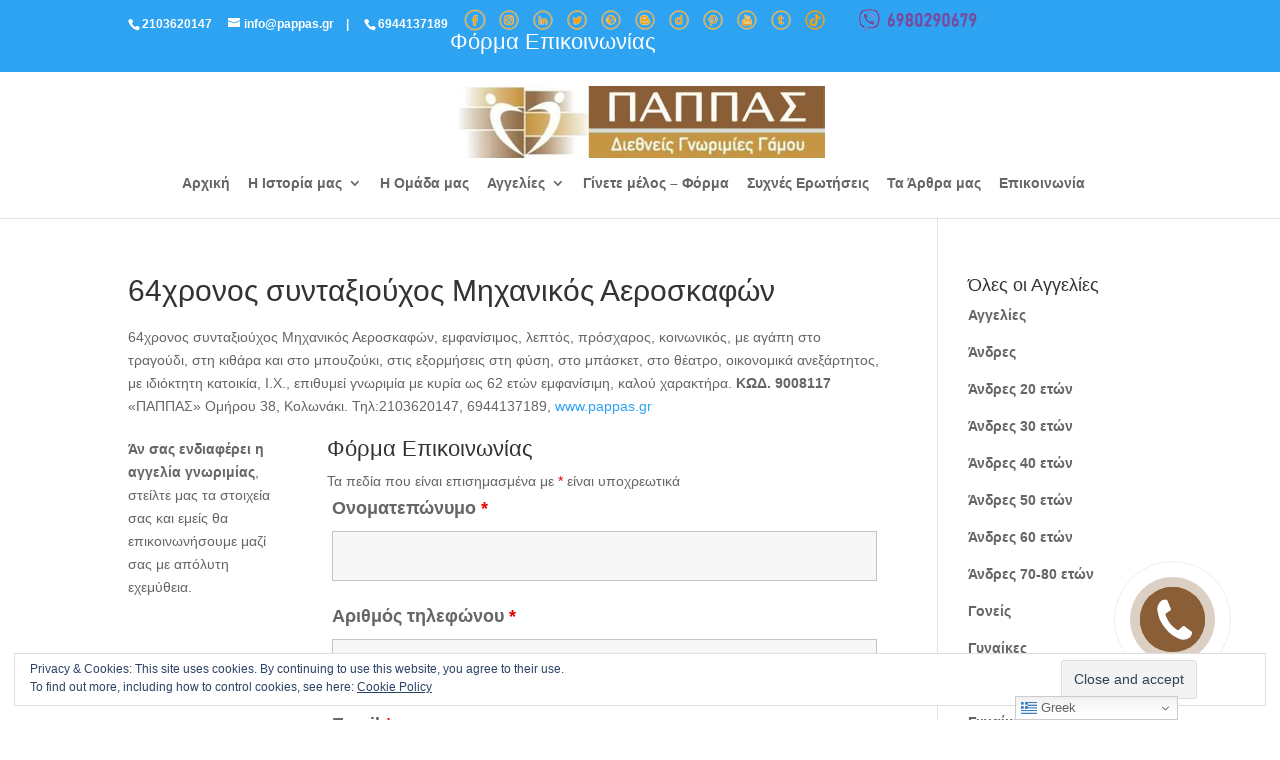

--- FILE ---
content_type: text/html; charset=UTF-8
request_url: https://pappas.gr/64hronos-syntaxioyhos-mihanikos-aeroskafon/
body_size: 22215
content:
<!DOCTYPE html>
<html lang="el">
<head>
	<meta charset="UTF-8" />
<link rel="canonical" href="https://pappas.gr/64hronos-syntaxioyhos-mihanikos-aeroskafon/" /><meta http-equiv="X-UA-Compatible" content="IE=edge">
	<link rel="pingback" href="https://pappas.gr/xmlrpc.php" />

	<script type="text/javascript">
		document.documentElement.className = 'js';
	</script>

	<script>var et_site_url='https://pappas.gr';var et_post_id='1175';function et_core_page_resource_fallback(a,b){"undefined"===typeof b&&(b=a.sheet.cssRules&&0===a.sheet.cssRules.length);b&&(a.onerror=null,a.onload=null,a.href?a.href=et_site_url+"/?et_core_page_resource="+a.id+et_post_id:a.src&&(a.src=et_site_url+"/?et_core_page_resource="+a.id+et_post_id))}
</script><title>64χρονος συνταξιούχος Μηχανικός Αεροσκαφών | ΠΑΠΠΑΣ</title>
<meta name='robots' content='max-image-preview:large' />
<link rel='dns-prefetch' href='//js.stripe.com' />
<link rel='dns-prefetch' href='//s.w.org' />
<link rel='dns-prefetch' href='//v0.wordpress.com' />
<link rel='dns-prefetch' href='//i0.wp.com' />
<link rel="alternate" type="application/rss+xml" title="Ροή RSS &raquo; ΠΑΠΠΑΣ" href="https://pappas.gr/feed/" />
<link rel="alternate" type="application/rss+xml" title="Ροή Σχολίων &raquo; ΠΑΠΠΑΣ" href="https://pappas.gr/comments/feed/" />
<script type="text/javascript">
window._wpemojiSettings = {"baseUrl":"https:\/\/s.w.org\/images\/core\/emoji\/13.1.0\/72x72\/","ext":".png","svgUrl":"https:\/\/s.w.org\/images\/core\/emoji\/13.1.0\/svg\/","svgExt":".svg","source":{"concatemoji":"https:\/\/pappas.gr\/wp-includes\/js\/wp-emoji-release.min.js?ver=5.9"}};
/*! This file is auto-generated */
!function(e,a,t){var n,r,o,i=a.createElement("canvas"),p=i.getContext&&i.getContext("2d");function s(e,t){var a=String.fromCharCode;p.clearRect(0,0,i.width,i.height),p.fillText(a.apply(this,e),0,0);e=i.toDataURL();return p.clearRect(0,0,i.width,i.height),p.fillText(a.apply(this,t),0,0),e===i.toDataURL()}function c(e){var t=a.createElement("script");t.src=e,t.defer=t.type="text/javascript",a.getElementsByTagName("head")[0].appendChild(t)}for(o=Array("flag","emoji"),t.supports={everything:!0,everythingExceptFlag:!0},r=0;r<o.length;r++)t.supports[o[r]]=function(e){if(!p||!p.fillText)return!1;switch(p.textBaseline="top",p.font="600 32px Arial",e){case"flag":return s([127987,65039,8205,9895,65039],[127987,65039,8203,9895,65039])?!1:!s([55356,56826,55356,56819],[55356,56826,8203,55356,56819])&&!s([55356,57332,56128,56423,56128,56418,56128,56421,56128,56430,56128,56423,56128,56447],[55356,57332,8203,56128,56423,8203,56128,56418,8203,56128,56421,8203,56128,56430,8203,56128,56423,8203,56128,56447]);case"emoji":return!s([10084,65039,8205,55357,56613],[10084,65039,8203,55357,56613])}return!1}(o[r]),t.supports.everything=t.supports.everything&&t.supports[o[r]],"flag"!==o[r]&&(t.supports.everythingExceptFlag=t.supports.everythingExceptFlag&&t.supports[o[r]]);t.supports.everythingExceptFlag=t.supports.everythingExceptFlag&&!t.supports.flag,t.DOMReady=!1,t.readyCallback=function(){t.DOMReady=!0},t.supports.everything||(n=function(){t.readyCallback()},a.addEventListener?(a.addEventListener("DOMContentLoaded",n,!1),e.addEventListener("load",n,!1)):(e.attachEvent("onload",n),a.attachEvent("onreadystatechange",function(){"complete"===a.readyState&&t.readyCallback()})),(n=t.source||{}).concatemoji?c(n.concatemoji):n.wpemoji&&n.twemoji&&(c(n.twemoji),c(n.wpemoji)))}(window,document,window._wpemojiSettings);
</script>
<meta content="Divi v.3.18.3" name="generator"/><style type="text/css">
img.wp-smiley,
img.emoji {
	display: inline !important;
	border: none !important;
	box-shadow: none !important;
	height: 1em !important;
	width: 1em !important;
	margin: 0 0.07em !important;
	vertical-align: -0.1em !important;
	background: none !important;
	padding: 0 !important;
}
</style>
	<link rel='stylesheet' id='bazz_widget_style-css'  href='https://pappas.gr/wp-content/plugins/bazz-callback-widget/css/bazz-widget.css?ver=3.19' type='text/css' media='all' />
<link rel='stylesheet' id='formidable-css'  href='https://pappas.gr/wp-content/plugins/formidable/css/formidableforms.css?ver=7231007' type='text/css' media='all' />
<link rel='stylesheet' id='wp-block-library-css'  href='https://pappas.gr/wp-includes/css/dist/block-library/style.min.css?ver=5.9' type='text/css' media='all' />
<style id='wp-block-library-inline-css' type='text/css'>
.has-text-align-justify{text-align:justify;}
</style>
<link rel='stylesheet' id='mediaelement-css'  href='https://pappas.gr/wp-includes/js/mediaelement/mediaelementplayer-legacy.min.css?ver=4.2.16' type='text/css' media='all' />
<link rel='stylesheet' id='wp-mediaelement-css'  href='https://pappas.gr/wp-includes/js/mediaelement/wp-mediaelement.min.css?ver=5.9' type='text/css' media='all' />
<style id='global-styles-inline-css' type='text/css'>
body{--wp--preset--color--black: #000000;--wp--preset--color--cyan-bluish-gray: #abb8c3;--wp--preset--color--white: #ffffff;--wp--preset--color--pale-pink: #f78da7;--wp--preset--color--vivid-red: #cf2e2e;--wp--preset--color--luminous-vivid-orange: #ff6900;--wp--preset--color--luminous-vivid-amber: #fcb900;--wp--preset--color--light-green-cyan: #7bdcb5;--wp--preset--color--vivid-green-cyan: #00d084;--wp--preset--color--pale-cyan-blue: #8ed1fc;--wp--preset--color--vivid-cyan-blue: #0693e3;--wp--preset--color--vivid-purple: #9b51e0;--wp--preset--gradient--vivid-cyan-blue-to-vivid-purple: linear-gradient(135deg,rgba(6,147,227,1) 0%,rgb(155,81,224) 100%);--wp--preset--gradient--light-green-cyan-to-vivid-green-cyan: linear-gradient(135deg,rgb(122,220,180) 0%,rgb(0,208,130) 100%);--wp--preset--gradient--luminous-vivid-amber-to-luminous-vivid-orange: linear-gradient(135deg,rgba(252,185,0,1) 0%,rgba(255,105,0,1) 100%);--wp--preset--gradient--luminous-vivid-orange-to-vivid-red: linear-gradient(135deg,rgba(255,105,0,1) 0%,rgb(207,46,46) 100%);--wp--preset--gradient--very-light-gray-to-cyan-bluish-gray: linear-gradient(135deg,rgb(238,238,238) 0%,rgb(169,184,195) 100%);--wp--preset--gradient--cool-to-warm-spectrum: linear-gradient(135deg,rgb(74,234,220) 0%,rgb(151,120,209) 20%,rgb(207,42,186) 40%,rgb(238,44,130) 60%,rgb(251,105,98) 80%,rgb(254,248,76) 100%);--wp--preset--gradient--blush-light-purple: linear-gradient(135deg,rgb(255,206,236) 0%,rgb(152,150,240) 100%);--wp--preset--gradient--blush-bordeaux: linear-gradient(135deg,rgb(254,205,165) 0%,rgb(254,45,45) 50%,rgb(107,0,62) 100%);--wp--preset--gradient--luminous-dusk: linear-gradient(135deg,rgb(255,203,112) 0%,rgb(199,81,192) 50%,rgb(65,88,208) 100%);--wp--preset--gradient--pale-ocean: linear-gradient(135deg,rgb(255,245,203) 0%,rgb(182,227,212) 50%,rgb(51,167,181) 100%);--wp--preset--gradient--electric-grass: linear-gradient(135deg,rgb(202,248,128) 0%,rgb(113,206,126) 100%);--wp--preset--gradient--midnight: linear-gradient(135deg,rgb(2,3,129) 0%,rgb(40,116,252) 100%);--wp--preset--duotone--dark-grayscale: url('#wp-duotone-dark-grayscale');--wp--preset--duotone--grayscale: url('#wp-duotone-grayscale');--wp--preset--duotone--purple-yellow: url('#wp-duotone-purple-yellow');--wp--preset--duotone--blue-red: url('#wp-duotone-blue-red');--wp--preset--duotone--midnight: url('#wp-duotone-midnight');--wp--preset--duotone--magenta-yellow: url('#wp-duotone-magenta-yellow');--wp--preset--duotone--purple-green: url('#wp-duotone-purple-green');--wp--preset--duotone--blue-orange: url('#wp-duotone-blue-orange');--wp--preset--font-size--small: 13px;--wp--preset--font-size--medium: 20px;--wp--preset--font-size--large: 36px;--wp--preset--font-size--x-large: 42px;}.has-black-color{color: var(--wp--preset--color--black) !important;}.has-cyan-bluish-gray-color{color: var(--wp--preset--color--cyan-bluish-gray) !important;}.has-white-color{color: var(--wp--preset--color--white) !important;}.has-pale-pink-color{color: var(--wp--preset--color--pale-pink) !important;}.has-vivid-red-color{color: var(--wp--preset--color--vivid-red) !important;}.has-luminous-vivid-orange-color{color: var(--wp--preset--color--luminous-vivid-orange) !important;}.has-luminous-vivid-amber-color{color: var(--wp--preset--color--luminous-vivid-amber) !important;}.has-light-green-cyan-color{color: var(--wp--preset--color--light-green-cyan) !important;}.has-vivid-green-cyan-color{color: var(--wp--preset--color--vivid-green-cyan) !important;}.has-pale-cyan-blue-color{color: var(--wp--preset--color--pale-cyan-blue) !important;}.has-vivid-cyan-blue-color{color: var(--wp--preset--color--vivid-cyan-blue) !important;}.has-vivid-purple-color{color: var(--wp--preset--color--vivid-purple) !important;}.has-black-background-color{background-color: var(--wp--preset--color--black) !important;}.has-cyan-bluish-gray-background-color{background-color: var(--wp--preset--color--cyan-bluish-gray) !important;}.has-white-background-color{background-color: var(--wp--preset--color--white) !important;}.has-pale-pink-background-color{background-color: var(--wp--preset--color--pale-pink) !important;}.has-vivid-red-background-color{background-color: var(--wp--preset--color--vivid-red) !important;}.has-luminous-vivid-orange-background-color{background-color: var(--wp--preset--color--luminous-vivid-orange) !important;}.has-luminous-vivid-amber-background-color{background-color: var(--wp--preset--color--luminous-vivid-amber) !important;}.has-light-green-cyan-background-color{background-color: var(--wp--preset--color--light-green-cyan) !important;}.has-vivid-green-cyan-background-color{background-color: var(--wp--preset--color--vivid-green-cyan) !important;}.has-pale-cyan-blue-background-color{background-color: var(--wp--preset--color--pale-cyan-blue) !important;}.has-vivid-cyan-blue-background-color{background-color: var(--wp--preset--color--vivid-cyan-blue) !important;}.has-vivid-purple-background-color{background-color: var(--wp--preset--color--vivid-purple) !important;}.has-black-border-color{border-color: var(--wp--preset--color--black) !important;}.has-cyan-bluish-gray-border-color{border-color: var(--wp--preset--color--cyan-bluish-gray) !important;}.has-white-border-color{border-color: var(--wp--preset--color--white) !important;}.has-pale-pink-border-color{border-color: var(--wp--preset--color--pale-pink) !important;}.has-vivid-red-border-color{border-color: var(--wp--preset--color--vivid-red) !important;}.has-luminous-vivid-orange-border-color{border-color: var(--wp--preset--color--luminous-vivid-orange) !important;}.has-luminous-vivid-amber-border-color{border-color: var(--wp--preset--color--luminous-vivid-amber) !important;}.has-light-green-cyan-border-color{border-color: var(--wp--preset--color--light-green-cyan) !important;}.has-vivid-green-cyan-border-color{border-color: var(--wp--preset--color--vivid-green-cyan) !important;}.has-pale-cyan-blue-border-color{border-color: var(--wp--preset--color--pale-cyan-blue) !important;}.has-vivid-cyan-blue-border-color{border-color: var(--wp--preset--color--vivid-cyan-blue) !important;}.has-vivid-purple-border-color{border-color: var(--wp--preset--color--vivid-purple) !important;}.has-vivid-cyan-blue-to-vivid-purple-gradient-background{background: var(--wp--preset--gradient--vivid-cyan-blue-to-vivid-purple) !important;}.has-light-green-cyan-to-vivid-green-cyan-gradient-background{background: var(--wp--preset--gradient--light-green-cyan-to-vivid-green-cyan) !important;}.has-luminous-vivid-amber-to-luminous-vivid-orange-gradient-background{background: var(--wp--preset--gradient--luminous-vivid-amber-to-luminous-vivid-orange) !important;}.has-luminous-vivid-orange-to-vivid-red-gradient-background{background: var(--wp--preset--gradient--luminous-vivid-orange-to-vivid-red) !important;}.has-very-light-gray-to-cyan-bluish-gray-gradient-background{background: var(--wp--preset--gradient--very-light-gray-to-cyan-bluish-gray) !important;}.has-cool-to-warm-spectrum-gradient-background{background: var(--wp--preset--gradient--cool-to-warm-spectrum) !important;}.has-blush-light-purple-gradient-background{background: var(--wp--preset--gradient--blush-light-purple) !important;}.has-blush-bordeaux-gradient-background{background: var(--wp--preset--gradient--blush-bordeaux) !important;}.has-luminous-dusk-gradient-background{background: var(--wp--preset--gradient--luminous-dusk) !important;}.has-pale-ocean-gradient-background{background: var(--wp--preset--gradient--pale-ocean) !important;}.has-electric-grass-gradient-background{background: var(--wp--preset--gradient--electric-grass) !important;}.has-midnight-gradient-background{background: var(--wp--preset--gradient--midnight) !important;}.has-small-font-size{font-size: var(--wp--preset--font-size--small) !important;}.has-medium-font-size{font-size: var(--wp--preset--font-size--medium) !important;}.has-large-font-size{font-size: var(--wp--preset--font-size--large) !important;}.has-x-large-font-size{font-size: var(--wp--preset--font-size--x-large) !important;}
</style>
<link rel='stylesheet' id='searchandfilter-css'  href='https://pappas.gr/wp-content/plugins/search-filter/style.css?ver=1' type='text/css' media='all' />
<link rel='stylesheet' id='wpecpp-css'  href='https://pappas.gr/wp-content/plugins/wp-ecommerce-paypal/assets/css/wpecpp.css?ver=2.0.1' type='text/css' media='all' />
<link rel='stylesheet' id='wordpress-file-upload-style-css'  href='https://pappas.gr/wp-content/plugins/wp-file-upload/css/wordpress_file_upload_style.css?ver=5.9' type='text/css' media='all' />
<link rel='stylesheet' id='wordpress-file-upload-style-safe-css'  href='https://pappas.gr/wp-content/plugins/wp-file-upload/css/wordpress_file_upload_style_safe.css?ver=5.9' type='text/css' media='all' />
<link rel='stylesheet' id='wordpress-file-upload-adminbar-style-css'  href='https://pappas.gr/wp-content/plugins/wp-file-upload/css/wordpress_file_upload_adminbarstyle.css?ver=5.9' type='text/css' media='all' />
<link rel='stylesheet' id='jquery-ui-css-css'  href='https://pappas.gr/wp-content/plugins/wp-file-upload/vendor/jquery/jquery-ui.min.css?ver=5.9' type='text/css' media='all' />
<link rel='stylesheet' id='jquery-ui-timepicker-addon-css-css'  href='https://pappas.gr/wp-content/plugins/wp-file-upload/vendor/jquery/jquery-ui-timepicker-addon.min.css?ver=5.9' type='text/css' media='all' />
<link rel='stylesheet' id='divi-style-css'  href='https://pappas.gr/wp-content/themes/Divi/style.css?ver=3.18.3' type='text/css' media='all' />
<link rel='stylesheet' id='taxopress-frontend-css-css'  href='https://pappas.gr/wp-content/plugins/simple-tags/assets/frontend/css/frontend.css?ver=3.37.2' type='text/css' media='all' />
<link rel='stylesheet' id='dashicons-css'  href='https://pappas.gr/wp-includes/css/dashicons.min.css?ver=5.9' type='text/css' media='all' />
<link rel='stylesheet' id='jetpack_css-css'  href='https://pappas.gr/wp-content/plugins/jetpack/css/jetpack.css?ver=11.4.2' type='text/css' media='all' />
<script type='text/javascript' src='https://pappas.gr/wp-includes/js/jquery/jquery.min.js?ver=3.6.0' id='jquery-core-js'></script>
<script type='text/javascript' src='https://pappas.gr/wp-includes/js/jquery/jquery-migrate.min.js?ver=3.3.2' id='jquery-migrate-js'></script>
<!--[if lt IE 8]>
<script type='text/javascript' src='https://pappas.gr/wp-includes/js/json2.min.js?ver=2015-05-03' id='json2-js'></script>
<![endif]-->
<script type='text/javascript' src='https://pappas.gr/wp-content/plugins/wp-file-upload/js/wordpress_file_upload_functions.js?ver=5.9' id='wordpress_file_upload_script-js'></script>
<script type='text/javascript' src='https://pappas.gr/wp-includes/js/jquery/ui/core.min.js?ver=1.13.0' id='jquery-ui-core-js'></script>
<script type='text/javascript' src='https://pappas.gr/wp-includes/js/jquery/ui/datepicker.min.js?ver=1.13.0' id='jquery-ui-datepicker-js'></script>
<script type='text/javascript' id='jquery-ui-datepicker-js-after'>
jQuery(function(jQuery){jQuery.datepicker.setDefaults({"closeText":"\u039a\u03bb\u03b5\u03af\u03c3\u03b9\u03bc\u03bf","currentText":"\u03a3\u03ae\u03bc\u03b5\u03c1\u03b1","monthNames":["\u0399\u03b1\u03bd\u03bf\u03c5\u03ac\u03c1\u03b9\u03bf\u03c2","\u03a6\u03b5\u03b2\u03c1\u03bf\u03c5\u03ac\u03c1\u03b9\u03bf\u03c2","\u039c\u03ac\u03c1\u03c4\u03b9\u03bf\u03c2","\u0391\u03c0\u03c1\u03af\u03bb\u03b9\u03bf\u03c2","\u039c\u03ac\u03b9\u03bf\u03c2","\u0399\u03bf\u03cd\u03bd\u03b9\u03bf\u03c2","\u0399\u03bf\u03cd\u03bb\u03b9\u03bf\u03c2","\u0391\u03cd\u03b3\u03bf\u03c5\u03c3\u03c4\u03bf\u03c2","\u03a3\u03b5\u03c0\u03c4\u03ad\u03bc\u03b2\u03c1\u03b9\u03bf\u03c2","\u039f\u03ba\u03c4\u03ce\u03b2\u03c1\u03b9\u03bf\u03c2","\u039d\u03bf\u03ad\u03bc\u03b2\u03c1\u03b9\u03bf\u03c2","\u0394\u03b5\u03ba\u03ad\u03bc\u03b2\u03c1\u03b9\u03bf\u03c2"],"monthNamesShort":["\u0399\u03b1\u03bd","\u03a6\u03b5\u03b2","\u039c\u03b1\u03c1","\u0391\u03c0\u03c1","\u039c\u03ac\u03b9","\u0399\u03bf\u03cd\u03bd","\u0399\u03bf\u03cd\u03bb","\u0391\u03c5\u03b3","\u03a3\u03b5\u03c0","\u039f\u03ba\u03c4","\u039d\u03bf\u03ad","\u0394\u03b5\u03ba"],"nextText":"\u0395\u03c0\u03cc\u03bc\u03b5\u03bd\u03bf","prevText":"\u03a0\u03c1\u03bf\u03b7\u03b3\u03bf\u03cd\u03bc\u03b5\u03bd\u03b1","dayNames":["\u039a\u03c5\u03c1\u03b9\u03b1\u03ba\u03ae","\u0394\u03b5\u03c5\u03c4\u03ad\u03c1\u03b1","\u03a4\u03c1\u03af\u03c4\u03b7","\u03a4\u03b5\u03c4\u03ac\u03c1\u03c4\u03b7","\u03a0\u03ad\u03bc\u03c0\u03c4\u03b7","\u03a0\u03b1\u03c1\u03b1\u03c3\u03ba\u03b5\u03c5\u03ae","\u03a3\u03ac\u03b2\u03b2\u03b1\u03c4\u03bf"],"dayNamesShort":["\u039a\u03c5","\u0394\u03b5","\u03a4\u03c1","\u03a4\u03b5","\u03a0\u03b5","\u03a0\u03b1","\u03a3\u03b1"],"dayNamesMin":["\u039a","\u0394","\u03a4","\u03a4","\u03a0","\u03a0","\u03a3"],"dateFormat":"MM d, yy","firstDay":1,"isRTL":false});});
</script>
<script type='text/javascript' src='https://pappas.gr/wp-content/plugins/wp-file-upload/vendor/jquery/jquery-ui-timepicker-addon.min.js?ver=5.9' id='jquery-ui-timepicker-addon-js-js'></script>
<script type='text/javascript' src='https://pappas.gr/wp-content/plugins/simple-tags/assets/frontend/js/frontend.js?ver=3.37.2' id='taxopress-frontend-js-js'></script>
<link rel="https://api.w.org/" href="https://pappas.gr/wp-json/" /><link rel="alternate" type="application/json" href="https://pappas.gr/wp-json/wp/v2/posts/1175" /><link rel="EditURI" type="application/rsd+xml" title="RSD" href="https://pappas.gr/xmlrpc.php?rsd" />
<link rel="wlwmanifest" type="application/wlwmanifest+xml" href="https://pappas.gr/wp-includes/wlwmanifest.xml" /> 
<meta name="generator" content="WordPress 5.9" />
<link rel="canonical" href="https://pappas.gr/64hronos-syntaxioyhos-mihanikos-aeroskafon/" />
<link rel='shortlink' href='https://wp.me/paLmGk-iX' />
<link rel="alternate" type="application/json+oembed" href="https://pappas.gr/wp-json/oembed/1.0/embed?url=https%3A%2F%2Fpappas.gr%2F64hronos-syntaxioyhos-mihanikos-aeroskafon%2F" />
<link rel="alternate" type="text/xml+oembed" href="https://pappas.gr/wp-json/oembed/1.0/embed?url=https%3A%2F%2Fpappas.gr%2F64hronos-syntaxioyhos-mihanikos-aeroskafon%2F&#038;format=xml" />
<meta property="og:title" content="64χρονος συνταξιούχος Μηχανικός Αεροσκαφών" />
<meta property="og:locale" content="el" />
<meta property="og:type" content="article" />
<meta property="og:url" content="https://pappas.gr/64hronos-syntaxioyhos-mihanikos-aeroskafon/" />
<meta property="og:site_name" content="ΠΑΠΠΑΣ" />
<meta property="og:description" content="64χρονος συνταξιούχος Μηχανικός Αεροσκαφών, εμφανίσιμος, λεπτός, πρόσχαρος, κοινωνικός, με αγάπη στο τραγούδι, στη κιθάρα και στο μπουζούκι, στις εξορμήσεις στη φύση, στο μπάσκετ, στο θέατρο, οικονομικά ανεξάρτητος, με ιδιόκτητη κατοικία, Ι.Χ., επιθυμεί γνωριμία με κυρία ως 62 ετών εμφανίσιμη, καλού χαρακτήρα. ΚΩΔ. 9008117 «ΠΑΠΠΑΣ» Ομήρου 38, Κολωνάκι. Τηλ:2103620147, 6944137189, www.pappas.gr Άν σας ενδιαφέρει η αγγελία &hellip;" />
<style>img#wpstats{display:none}</style>
	<meta name="viewport" content="width=device-width, initial-scale=1.0, maximum-scale=1.0, user-scalable=0" />      <meta name="onesignal" content="wordpress-plugin"/>
            <script>

      window.OneSignalDeferred = window.OneSignalDeferred || [];

      OneSignalDeferred.push(function(OneSignal) {
        var oneSignal_options = {};
        window._oneSignalInitOptions = oneSignal_options;

        oneSignal_options['serviceWorkerParam'] = { scope: '/' };
oneSignal_options['serviceWorkerPath'] = 'OneSignalSDKWorker.js.php';

        OneSignal.Notifications.setDefaultUrl("https://pappas.gr");

        oneSignal_options['wordpress'] = true;
oneSignal_options['appId'] = '1d4444d7-ec96-45d1-845b-3228907d72e9';
oneSignal_options['allowLocalhostAsSecureOrigin'] = true;
oneSignal_options['welcomeNotification'] = { };
oneSignal_options['welcomeNotification']['title'] = "";
oneSignal_options['welcomeNotification']['message'] = "";
oneSignal_options['path'] = "https://pappas.gr/wp-content/plugins/onesignal-free-web-push-notifications/sdk_files/";
oneSignal_options['promptOptions'] = { };
oneSignal_options['promptOptions']['actionMessage'] = "Θα θέλατε να λαμβάνετε ΠΡΩΤΟΙ τις τελευταίες αγγελίες και νέα μας;";
oneSignal_options['promptOptions']['acceptButtonText'] = "ΝΑΙ";
oneSignal_options['promptOptions']['cancelButtonText'] = "ΟΧΙ";
oneSignal_options['notifyButton'] = { };
oneSignal_options['notifyButton']['enable'] = true;
oneSignal_options['notifyButton']['position'] = 'bottom-left';
oneSignal_options['notifyButton']['theme'] = 'default';
oneSignal_options['notifyButton']['size'] = 'small';
oneSignal_options['notifyButton']['showCredit'] = true;
oneSignal_options['notifyButton']['text'] = {};
              OneSignal.init(window._oneSignalInitOptions);
              OneSignal.Slidedown.promptPush()      });

      function documentInitOneSignal() {
        var oneSignal_elements = document.getElementsByClassName("OneSignal-prompt");

        var oneSignalLinkClickHandler = function(event) { OneSignal.Notifications.requestPermission(); event.preventDefault(); };        for(var i = 0; i < oneSignal_elements.length; i++)
          oneSignal_elements[i].addEventListener('click', oneSignalLinkClickHandler, false);
      }

      if (document.readyState === 'complete') {
           documentInitOneSignal();
      }
      else {
           window.addEventListener("load", function(event){
               documentInitOneSignal();
          });
      }
    </script>
			<style type="text/css">
				/* If html does not have either class, do not show lazy loaded images. */
				html:not( .jetpack-lazy-images-js-enabled ):not( .js ) .jetpack-lazy-image {
					display: none;
				}
			</style>
			<script>
				document.documentElement.classList.add(
					'jetpack-lazy-images-js-enabled'
				);
			</script>
		<!-- Google tag (gtag.js) -->
<script async src="https://www.googletagmanager.com/gtag/js?id=AW-785801326"></script>
<script> 
	window.dataLayer = window.dataLayer || []; 
	function gtag(){dataLayer.push(arguments);} 
	gtag('js', new Date()); 
	gtag('config', 'AW-785801326'); 
</script>

<!-- Event snippet for Πελάτες conversion page -->
<script>
  gtag('event', 'conversion', {
      'send_to': 'AW-785801326/R1bTCL-oqqwBEO7A2fYC',
      'value': 1.0,
      'currency': 'EUR'
  });
</script>

<!-- Global site tag (gtag.js) - Google Ads: 682211870 -->

<script async src="https://www.googletagmanager.com/gtag/js?id=AW-682211870"></script>

<script>

  window.dataLayer = window.dataLayer || [];

  function gtag(){dataLayer.push(arguments);}

  gtag('js', new Date());

 

  gtag('config', 'AW-682211870');

</script>

<!-- Facebook Pixel Code -->
<script>
!function(f,b,e,v,n,t,s)
{if(f.fbq)return;n=f.fbq=function(){n.callMethod?
n.callMethod.apply(n,arguments):n.queue.push(arguments)};
if(!f._fbq)f._fbq=n;n.push=n;n.loaded=!0;n.version='2.0';
n.queue=[];t=b.createElement(e);t.async=!0;
t.src=v;s=b.getElementsByTagName(e)[0];
s.parentNode.insertBefore(t,s)}(window, document,'script',
'https://connect.facebook.net/en_US/fbevents.js');
fbq('init', '950198851721754');
fbq('track', 'PageView');
</script>
<noscript><img height="1" width="1" style="display:none"
src="https://www.facebook.com/tr?id=950198851721754&ev=PageView&noscript=1"
/></noscript>
<!-- End Facebook Pixel Code -->

<!--Search Console -->
<meta name="google-site-verification" content="0MdPP8NSZ2xyi7BHvIIJ0Y88jRseI7FCOXzTYbtsSjE" />
<!--End of Search Console -->
<!-- Meta Pixel Code -->
<script>
!function(f,b,e,v,n,t,s)
{if(f.fbq)return;n=f.fbq=function(){n.callMethod?
n.callMethod.apply(n,arguments):n.queue.push(arguments)};
if(!f._fbq)f._fbq=n;n.push=n;n.loaded=!0;n.version='2.0';
n.queue=[];t=b.createElement(e);t.async=!0;
t.src=v;s=b.getElementsByTagName(e)[0];
s.parentNode.insertBefore(t,s)}(window, document,'script',
'https://connect.facebook.net/en_US/fbevents.js');
fbq('init', '669701020665325');
fbq('track', 'PageView');
</script>
<noscript><img height="1" width="1" style="display:none"
src="https://www.facebook.com/tr?id=669701020665325&ev=PageView&noscript=1"
/></noscript>
<!-- End Meta Pixel Code --><link rel="icon" href="https://i0.wp.com/pappas.gr/wp-content/uploads/2019/04/cropped-pappas_favicon-1.jpg?fit=32%2C32&#038;ssl=1" sizes="32x32" />
<link rel="icon" href="https://i0.wp.com/pappas.gr/wp-content/uploads/2019/04/cropped-pappas_favicon-1.jpg?fit=192%2C192&#038;ssl=1" sizes="192x192" />
<link rel="apple-touch-icon" href="https://i0.wp.com/pappas.gr/wp-content/uploads/2019/04/cropped-pappas_favicon-1.jpg?fit=180%2C180&#038;ssl=1" />
<meta name="msapplication-TileImage" content="https://i0.wp.com/pappas.gr/wp-content/uploads/2019/04/cropped-pappas_favicon-1.jpg?fit=270%2C270&#038;ssl=1" />
<link rel="stylesheet" id="et-core-unified-cached-inline-styles" href="https://pappas.gr/wp-content/cache/et/1175/et-core-unified-17680429306687.min.css" onerror="et_core_page_resource_fallback(this, true)" onload="et_core_page_resource_fallback(this)" /></head>
<body class="post-template-default single single-post postid-1175 single-format-standard et_pb_button_helper_class et_fixed_nav et_show_nav et_cover_background et_secondary_nav_enabled et_pb_gutter osx et_pb_gutters3 et_primary_nav_dropdown_animation_fade et_secondary_nav_dropdown_animation_fade et_pb_footer_columns_3_4__1_4 et_header_style_centered et_pb_pagebuilder_layout et_right_sidebar et_divi_theme et-db et_minified_js et_minified_css">
	<div id="page-container">

					<div id="top-header">
			<div class="container clearfix">

			
				<div id="et-info">
									<a href="tel:2103620147"><span id="et-info-phone">2103620147</span></a>
				
									<a href="mailto:info@pappas.gr"><span id="et-info-email">info@pappas.gr</span></a>
									&nbsp;&nbsp;&nbsp;|&nbsp;&nbsp;&nbsp;&nbsp;&nbsp;<span id="et-info-phone"><a href="tel:6944137189">6944137189</a></span>
<span><a href="https://www.facebook.com/GnorimiaSxesiGamos" target="_blank"><img style="vertical-align: sub;" width="22" height="22" src="/wp-content/uploads/2022/07/social_icons_facebook_pappas.png"></a>&nbsp;&nbsp;&nbsp;
<a href="https://www.instagram.com/gnorimiespappas_/" target="_blank"><img style="vertical-align: sub;" width="22" height="22" src="/wp-content/uploads/2021/02/social_icons_instagram_pappas.png"></a>&nbsp;&nbsp;&nbsp;
<a href="https://www.linkedin.com/in/%CE%B3%CE%BD%CF%89%CF%81%CE%B9%CE%BC%CE%AF%CE%B5%CF%82-pappas-b4302248/" target="_blank"><img style="vertical-align: sub;" width="22" height="22" src="/wp-content/uploads/2021/02/social_icons_linkedin_pappas.png"></a>&nbsp;&nbsp;&nbsp;
<a href="https://mobile.twitter.com/pappas3" target="_blank"><img style="vertical-align: sub;" width="22" height="22" src="/wp-content/uploads/2021/02/social_icons_twitter_pappas.png"></a>&nbsp;&nbsp;&nbsp;
<a href="http://www.g-papas.gr/" target="_blank"><img style="vertical-align: sub;" width="22" height="22" src="/wp-content/uploads/2021/02/social_icons_website_pappas.png"></a>&nbsp;&nbsp;&nbsp;
<a href="https://gnorimiespappas.blogspot.com/?zx=b663dbf690a6bcd6" target="_blank"><img style="vertical-align: sub;" width="22" height="22" src="/wp-content/uploads/2021/02/social_icons_blogspot_pappas.png"></a>&nbsp;&nbsp;&nbsp;
<a href="https://www.dailymotion.com/dm_5204eb08b4d08" target="_blank"><img style="vertical-align: sub;" width="22" height="22" src="/wp-content/uploads/2021/02/social_icons_dailymotion_pappas.png"></a>&nbsp;&nbsp;&nbsp;
<a href="https://gr.pinterest.com/pappas3/" target="_blank"><img style="vertical-align: sub;" width="22" height="22" src="/wp-content/uploads/2021/09/social_icons_pinterest_pappas.png"></a>&nbsp;&nbsp;&nbsp;
<a href="https://www.youtube.com/user/TheGeorgepappas" target="_blank"><img style="vertical-align: sub;" width="22" height="22" src="/wp-content/uploads/2021/02/social_icons_you-tube_pappas.png"></a>&nbsp;&nbsp;&nbsp;
<a href="https://www.tumblr.com/blog/georgepappas2" target="_blank"><img style="vertical-align: sub;" width="22" height="22" src="/wp-content/uploads/2021/02/social_icons_tumblr_pappas.png"></a>&nbsp;&nbsp;&nbsp;
<a href="https://www.tiktok.com/@gnwrimiespappas_?lang=el-GR" target="_blank"><img style="vertical-align: sub;" width="22" height="22" src="/wp-content/uploads/2021/03/social_icons_tiktok_pappas.png"></a></span>
&nbsp;&nbsp;&nbsp;&nbsp;&nbsp;&nbsp;&nbsp;&nbsp;&nbsp;&nbsp;<span><img style="vertical-align: sub;" width="119" height="22" src="/wp-content/uploads/2024/10/viber_6980290679.png"></span><br>
					<h3 style="text-align:center;"><a href="/forma-epikoinonias/">Φόρμα Επικοινωνίας</a></h3>
								</div> <!-- #et-info -->

			
				<div id="et-secondary-menu">
								</div> <!-- #et-secondary-menu -->

			</div> <!-- .container -->
		</div> <!-- #top-header -->
		
	
			<header id="main-header" data-height-onload="66">
			<div class="container clearfix et_menu_container">
							<div class="logo_container">
					<span class="logo_helper"></span>
					<a href="https://pappas.gr/">
						<img src="/wp-content/uploads/2019/04/new_logo_pappas.jpg" alt="ΠΑΠΠΑΣ" id="logo" data-height-percentage="54" />
					</a>
				</div>
							<div id="et-top-navigation" data-height="66" data-fixed-height="40">
											<nav id="top-menu-nav">
						<ul id="top-menu" class="nav"><li id="menu-item-38" class="menu-item menu-item-type-post_type menu-item-object-page menu-item-home menu-item-38"><a href="https://pappas.gr/">Αρχική</a></li>
<li id="menu-item-973" class="menu-item menu-item-type-post_type menu-item-object-page menu-item-has-children menu-item-973"><a href="https://pappas.gr/i-istoria-mas/">Η Ιστορία μας</a>
<ul class="sub-menu">
	<li id="menu-item-15266" class="menu-item menu-item-type-post_type menu-item-object-page menu-item-15266"><a href="https://pappas.gr/ta-grafeia-pappas-einai-protopora/">Γιατι να μας προτιμήσετε</a></li>
	<li id="menu-item-25471" class="menu-item menu-item-type-post_type menu-item-object-page menu-item-25471"><a href="https://pappas.gr/efharistiria/">Ευχαριστήρια</a></li>
	<li id="menu-item-32794" class="menu-item menu-item-type-post_type menu-item-object-page menu-item-32794"><a href="https://pappas.gr/royal-matchmaking/">Royal Matchmaking</a></li>
</ul>
</li>
<li id="menu-item-16986" class="menu-item menu-item-type-post_type menu-item-object-page menu-item-16986"><a href="https://pappas.gr/grafeio-athinas/">Η Ομάδα μας</a></li>
<li id="menu-item-89" class="menu-item menu-item-type-taxonomy menu-item-object-category current-post-ancestor current-menu-parent current-post-parent menu-item-has-children menu-item-89"><a href="https://pappas.gr/category/aggelies/">Αγγελίες</a>
<ul class="sub-menu">
	<li id="menu-item-32482" class="menu-item menu-item-type-post_type menu-item-object-page menu-item-32482"><a href="https://pappas.gr/steilte-mas-tin-aggelia-sas/">Στείλτε μας την αγγελία σας</a></li>
	<li id="menu-item-15603" class="menu-item menu-item-type-custom menu-item-object-custom menu-item-has-children menu-item-15603"><a href="/#">Αγγελίες Γνωριμιών Ανδρών</a>
	<ul class="sub-menu">
		<li id="menu-item-15606" class="menu-item menu-item-type-custom menu-item-object-custom menu-item-15606"><a href="/tag/attiki-aggelies-andron">Αττική Αγγελίες Ανδρών</a></li>
		<li id="menu-item-15602" class="menu-item menu-item-type-custom menu-item-object-custom menu-item-15602"><a href="/tag/notio-aigaio-aggelies-andron">Νότιο Αιγαίο Αγγελίες Ανδρών</a></li>
		<li id="menu-item-15608" class="menu-item menu-item-type-custom menu-item-object-custom menu-item-15608"><a href="/tag/kriti-aggelies-andron">Κρήτη Αγγελίες Ανδρών</a></li>
		<li id="menu-item-15610" class="menu-item menu-item-type-custom menu-item-object-custom menu-item-15610"><a href="/tag/ipeiros-aggelies-andron">Ήπειρος Αγγελίες Ανδρών</a></li>
		<li id="menu-item-15614" class="menu-item menu-item-type-custom menu-item-object-custom menu-item-15614"><a href="/tag/dytiki-ellada-aggelies-andron">Δυτική Ελλάδα Αγγελίες Ανδρών</a></li>
		<li id="menu-item-15616" class="menu-item menu-item-type-custom menu-item-object-custom menu-item-15616"><a href="/tag/kentriki-ellada-aggelies-andron">Κεντρική Ελλάδα Αγγελίες Ανδρών</a></li>
		<li id="menu-item-15618" class="menu-item menu-item-type-custom menu-item-object-custom menu-item-15618"><a href="/tag/eptanisa-aggelies-andron">Επτάνησα Αγγελίες Ανδρών</a></li>
		<li id="menu-item-15701" class="menu-item menu-item-type-custom menu-item-object-custom menu-item-15701"><a href="/tag/dytiki-makedonia-aggelies-andron/">Δυτική Μακεδονία Αγγελίες Ανδρών</a></li>
		<li id="menu-item-15620" class="menu-item menu-item-type-custom menu-item-object-custom menu-item-15620"><a href="/tag/kentriki-makedonia-aggelies-andron">Κεντρική Μακεδονία Αγγελίες Ανδρών</a></li>
		<li id="menu-item-15795" class="menu-item menu-item-type-custom menu-item-object-custom menu-item-15795"><a href="/tag/anatoliki-makedonia-thraki-aggelies-andron">Ανατολική Μακεδονία Θράκη Αγγελίες Ανδρών</a></li>
		<li id="menu-item-15622" class="menu-item menu-item-type-custom menu-item-object-custom menu-item-15622"><a href="/tag/peloponnisos-aggelies-andron">Πελοπόννησος Αγγελίες Ανδρών</a></li>
		<li id="menu-item-15624" class="menu-item menu-item-type-custom menu-item-object-custom menu-item-15624"><a href="/tag/thessalia-aggelies-andron">Θεσσαλία Αγγελίες Ανδρών</a></li>
	</ul>
</li>
	<li id="menu-item-15604" class="menu-item menu-item-type-custom menu-item-object-custom menu-item-has-children menu-item-15604"><a href="/#">Αγγελίες Γνωριμιών Γυναικών</a>
	<ul class="sub-menu">
		<li id="menu-item-15607" class="menu-item menu-item-type-custom menu-item-object-custom menu-item-15607"><a href="/tag/attiki-aggelies-gynaikon">Αττική Αγγελίες Γυναικών</a></li>
		<li id="menu-item-15605" class="menu-item menu-item-type-custom menu-item-object-custom menu-item-15605"><a href="/tag/notio-aigaio-aggelies-gynaikon">Νότιο Αιγαίο Αγγελίες Γυναικών</a></li>
		<li id="menu-item-15609" class="menu-item menu-item-type-custom menu-item-object-custom menu-item-15609"><a href="/tag/kriti-aggelies-gynaikon">Κρήτη Αγγελίες Γυναικών</a></li>
		<li id="menu-item-15611" class="menu-item menu-item-type-custom menu-item-object-custom menu-item-15611"><a href="/tag/ipeiros-aggelies-gynaikon">Ήπειρος Αγγελίες Γυναικών</a></li>
		<li id="menu-item-15615" class="menu-item menu-item-type-custom menu-item-object-custom menu-item-15615"><a href="/tag/dytiki-ellada-aggelies-gynaikon">Δυτική Ελλάδα Αγγελίες Γυναικών</a></li>
		<li id="menu-item-15617" class="menu-item menu-item-type-custom menu-item-object-custom menu-item-15617"><a href="/tag/kentriki-ellada-aggelies-gynaikon">Κεντρική Ελλάδα Αγγελίες Γυναικών</a></li>
		<li id="menu-item-15619" class="menu-item menu-item-type-custom menu-item-object-custom menu-item-15619"><a href="/tag/eptanisa-aggelies-gynaikon">Επτάνησα Αγγελίες Γυναικών</a></li>
		<li id="menu-item-15702" class="menu-item menu-item-type-custom menu-item-object-custom menu-item-15702"><a href="/tag/dytiki-makedonia-aggelies-gynaikon/">Δυτική Μακεδονία Αγγελίες Γυναικών</a></li>
		<li id="menu-item-15621" class="menu-item menu-item-type-custom menu-item-object-custom menu-item-15621"><a href="/tag/kentriki-makedonia-aggelies-gynaikon">Κεντρική Μακεδονία Αγγελίες Γυναικών</a></li>
		<li id="menu-item-15796" class="menu-item menu-item-type-custom menu-item-object-custom menu-item-15796"><a href="/tag/anatoliki-makedonia-thraki-aggelies-gynaikon">Ανατολική Μακεδονία Θράκη Αγγελίες Γυναικών</a></li>
		<li id="menu-item-15623" class="menu-item menu-item-type-custom menu-item-object-custom menu-item-15623"><a href="/tag/peloponnisos-aggelies-gynaikon">Πελοπόννησος Αγγελίες Γυναικών</a></li>
		<li id="menu-item-15625" class="menu-item menu-item-type-custom menu-item-object-custom menu-item-15625"><a href="/tag/thessalia-aggelies-gynaikon">Θεσσαλία Αγγελίες Γυναικών</a></li>
	</ul>
</li>
	<li id="menu-item-32898" class="menu-item menu-item-type-custom menu-item-object-custom menu-item-32898"><a href="/tag/ameriki-aggelies-andron/">Άνδρες Αμερική</a></li>
	<li id="menu-item-32899" class="menu-item menu-item-type-custom menu-item-object-custom menu-item-32899"><a href="/tag/ameriki-aggelies-gynaikon/">Γυναίκες Αμερική</a></li>
	<li id="menu-item-32900" class="menu-item menu-item-type-custom menu-item-object-custom menu-item-32900"><a href="/tag/agglia-aggelies-andron/">Άνδρες Αγγλία</a></li>
	<li id="menu-item-32901" class="menu-item menu-item-type-custom menu-item-object-custom menu-item-32901"><a href="/tag/agglia-aggelies-gynaikon/">Γυναίκες Αγγλία</a></li>
	<li id="menu-item-32914" class="menu-item menu-item-type-custom menu-item-object-custom menu-item-32914"><a href="/tag/afstralia-aggelies-andron/">Άνδρες Αυστραλία</a></li>
	<li id="menu-item-32915" class="menu-item menu-item-type-custom menu-item-object-custom menu-item-32915"><a href="/tag/afstralia-aggelies-gynaikon/">Γυναίκες Αυστραλία</a></li>
	<li id="menu-item-32916" class="menu-item menu-item-type-custom menu-item-object-custom menu-item-32916"><a href="/tag/gallia-aggelies-andron/">Άνδρες Γαλλία</a></li>
	<li id="menu-item-32917" class="menu-item menu-item-type-custom menu-item-object-custom menu-item-32917"><a href="/tag/gallia-aggelies-gynaikon/">Γυναίκες Γαλλία</a></li>
	<li id="menu-item-32918" class="menu-item menu-item-type-custom menu-item-object-custom menu-item-32918"><a href="/tag/germania-aggelies-andron/">Άνδρες Γερμανία</a></li>
	<li id="menu-item-32919" class="menu-item menu-item-type-custom menu-item-object-custom menu-item-32919"><a href="/tag/germania-aggelies-gynaikon/">Γυναίκες Γερμανία</a></li>
	<li id="menu-item-32920" class="menu-item menu-item-type-custom menu-item-object-custom menu-item-32920"><a href="/tag/kypros-aggelies-andron/">Άνδρες Κύπρο</a></li>
	<li id="menu-item-32921" class="menu-item menu-item-type-custom menu-item-object-custom menu-item-32921"><a href="/tag/kypros-aggelies-gynaikon/">Γυναίκες Κύπρο</a></li>
</ul>
</li>
<li id="menu-item-26595" class="menu-item menu-item-type-post_type menu-item-object-page menu-item-26595"><a href="https://pappas.gr/ginete-melos-forma/">Γίνετε μέλος – Φόρμα</a></li>
<li id="menu-item-26801" class="menu-item menu-item-type-post_type menu-item-object-page menu-item-26801"><a href="https://pappas.gr/syxnes-erotiseis/">Συχνές Ερωτήσεις</a></li>
<li id="menu-item-15998" class="menu-item menu-item-type-taxonomy menu-item-object-category menu-item-15998"><a href="https://pappas.gr/category/blog/">Τα Άρθρα μας</a></li>
<li id="menu-item-82" class="menu-item menu-item-type-post_type menu-item-object-page menu-item-82"><a href="https://pappas.gr/contact/">Επικοινωνία</a></li>
</ul>						</nav>
					
					
					
					
					<div id="et_mobile_nav_menu">
				<div class="mobile_nav closed">
					<span class="select_page">Επιλογή Σελίδας</span>
					<span class="mobile_menu_bar mobile_menu_bar_toggle"></span>
				</div>
			</div>				</div> <!-- #et-top-navigation -->
			</div> <!-- .container -->
			<div class="et_search_outer">
				<div class="container et_search_form_container">
					<form role="search" method="get" class="et-search-form" action="https://pappas.gr/">
					<input type="search" class="et-search-field" placeholder="Αναζήτηση &hellip;" value="" name="s" title="Αναζήτηση για:" />					</form>
					<span class="et_close_search_field"></span>
				</div>
			</div>
		</header> <!-- #main-header -->
		
			<div id="et-main-area">
	
<div id="main-content">
		<div class="container">
		<div id="content-area" class="clearfix">
			<div id="left-area">
											<article id="post-1175" class="et_pb_post post-1175 post type-post status-publish format-standard hentry category-aggelies category-andres category-andres-60-eton tag-aggelies-gia-gnorimies tag-attiki-aggelies-andron tag-gnorimies-pappas tag-grafeio-gnwrimiwn tag-grafeio-synoikesion tag-pappas tag-synoikesia-pappas tag-sheseis-pappas">
											<div class="et_post_meta_wrapper">
							<h1 class="entry-title">64χρονος συνταξιούχος Μηχανικός Αεροσκαφών</h1>

						
												</div> <!-- .et_post_meta_wrapper -->
				
					<div class="entry-content">
					<div id="et-boc" class="et-boc">
			
			<div class="et_builder_inner_content et_pb_gutters3">
				<div class="et_pb_section et_pb_section_2 et_section_regular">
				
				
				
				
					<div class="et_pb_row et_pb_row_2">
				<div class="et_pb_column et_pb_column_4_4 et_pb_column_3    et_pb_css_mix_blend_mode_passthrough et-last-child">
				
				
				<div class="et_pb_module et_pb_text et_pb_text_3 et_pb_bg_layout_light  et_pb_text_align_left">
				
				
				<div class="et_pb_text_inner">
					<p>64χρονος συνταξιούχος Μηχανικός Αεροσκαφών, εμφανίσιμος, λεπτός, πρόσχαρος, κοινωνικός, με αγάπη στο τραγούδι, στη κιθάρα και στο μπουζούκι, στις εξορμήσεις στη φύση<span id="more-1175"></span>, στο μπάσκετ, στο θέατρο, οικονομικά ανεξάρτητος, με ιδιόκτητη κατοικία, Ι.Χ.,  επιθυμεί γνωριμία με κυρία ως 62 ετών εμφανίσιμη, καλού χαρακτήρα. <strong>ΚΩΔ. 9008117<br /></strong>«ΠΑΠΠΑΣ» Ομήρου 38, Κολωνάκι. Τηλ:2103620147, 6944137189, <a href="http://www.pappas.gr">www.pappas.gr</a></p>
				</div>
			</div> <!-- .et_pb_text -->
			</div> <!-- .et_pb_column -->
				
				
			</div> <!-- .et_pb_row -->
				
				
			</div> <!-- .et_pb_section --><div class="et_pb_section et_pb_section_3 et_section_regular">
				
				
				
				
					<div class="et_pb_row et_pb_row_3">
				<div class="et_pb_column et_pb_column_1_4 et_pb_column_4    et_pb_css_mix_blend_mode_passthrough">
				
				
				<div class="et_pb_module et_pb_text et_pb_text_4 et_pb_bg_layout_light  et_pb_text_align_left">
				
				
				<div class="et_pb_text_inner">
					<p><strong>Άν σας ενδιαφέρει η αγγελία γνωριμίας</strong>, στείλτε μας τα στοιχεία σας και εμείς θα επικοινωνήσουμε μαζί σας με απόλυτη εχεμύθεια.</p>
				</div>
			</div> <!-- .et_pb_text -->
			</div> <!-- .et_pb_column --><div class="et_pb_column et_pb_column_3_4 et_pb_column_5    et_pb_css_mix_blend_mode_passthrough">
				
				
				<div class="et_pb_module et_pb_text et_pb_text_5 et_pb_bg_layout_light  et_pb_text_align_left">
				
				
				<div class="et_pb_text_inner">
					<noscript class="ninja-forms-noscript-message">
	Ειδοποίηση: Απαιτείται η JavaScript για αυτό το περιεχόμενο.</noscript>
<div id="nf-form-3_1-cont" class="nf-form-cont" aria-live="polite" aria-labelledby="nf-form-title-3_1" aria-describedby="nf-form-errors-3_1" role="form">

    <div class="nf-loading-spinner"></div>

</div>
        <!-- TODO: Move to Template File. -->
        <script>var formDisplay=1;var nfForms=nfForms||[];var form=[];form.id='3_1';form.settings={"objectType":"Form Setting","editActive":true,"title":"\u03a6\u03cc\u03c1\u03bc\u03b1 \u0395\u03c0\u03b9\u03ba\u03bf\u03b9\u03bd\u03c9\u03bd\u03af\u03b1\u03c2","created_at":"2016-08-24 16:39:20","form_title":"Contact Me","default_label_pos":"above","show_title":"1","clear_complete":"1","hide_complete":"1","logged_in":"0","key":"","conditions":[],"wrapper_class":"","element_class":"","add_submit":"1","not_logged_in_msg":"","sub_limit_number":"","sub_limit_msg":"","calculations":[],"formContentData":["onomateponymo_1614710609806","phone_1614708583455","email","to_minyma_sas_1614708571655","hidden_1614707643371","recaptcha_1614707808723","apostoli_1614709071518"],"container_styles_background-color":"","container_styles_border":"","container_styles_border-style":"","container_styles_border-color":"","container_styles_color":"","container_styles_height":"","container_styles_width":"","container_styles_font-size":"","container_styles_margin":"","container_styles_padding":"","container_styles_display":"","container_styles_float":"","container_styles_show_advanced_css":"0","container_styles_advanced":"","title_styles_background-color":"","title_styles_border":"","title_styles_border-style":"","title_styles_border-color":"","title_styles_color":"","title_styles_height":"","title_styles_width":"","title_styles_font-size":"","title_styles_margin":"","title_styles_padding":"","title_styles_display":"","title_styles_float":"","title_styles_show_advanced_css":"0","title_styles_advanced":"","row_styles_background-color":"","row_styles_border":"","row_styles_border-style":"","row_styles_border-color":"","row_styles_color":"","row_styles_height":"","row_styles_width":"","row_styles_font-size":"","row_styles_margin":"","row_styles_padding":"","row_styles_display":"","row_styles_show_advanced_css":"0","row_styles_advanced":"","row-odd_styles_background-color":"","row-odd_styles_border":"","row-odd_styles_border-style":"","row-odd_styles_border-color":"","row-odd_styles_color":"","row-odd_styles_height":"","row-odd_styles_width":"","row-odd_styles_font-size":"","row-odd_styles_margin":"","row-odd_styles_padding":"","row-odd_styles_display":"","row-odd_styles_show_advanced_css":"0","row-odd_styles_advanced":"","success-msg_styles_background-color":"","success-msg_styles_border":"","success-msg_styles_border-style":"","success-msg_styles_border-color":"","success-msg_styles_color":"","success-msg_styles_height":"","success-msg_styles_width":"","success-msg_styles_font-size":"","success-msg_styles_margin":"","success-msg_styles_padding":"","success-msg_styles_display":"","success-msg_styles_show_advanced_css":"0","success-msg_styles_advanced":"","error_msg_styles_background-color":"","error_msg_styles_border":"","error_msg_styles_border-style":"","error_msg_styles_border-color":"","error_msg_styles_color":"","error_msg_styles_height":"","error_msg_styles_width":"","error_msg_styles_font-size":"","error_msg_styles_margin":"","error_msg_styles_padding":"","error_msg_styles_display":"","error_msg_styles_show_advanced_css":"0","error_msg_styles_advanced":"","allow_public_link":0,"public_link":"https:\/\/pappas.gr\/ninja-forms\/3nmig","embed_form":"","currency":"","repeatable_fieldsets":"","unique_field_error":"A form with this value has already been submitted.","public_link_key":"3nmig","changeEmailErrorMsg":"\u039a\u03b1\u03c4\u03b1\u03c7\u03c9\u03c1\u03ae\u03c3\u03c4\u03b5 \u03bc\u03b9\u03b1 \u03ad\u03b3\u03ba\u03c5\u03c1\u03b7 \u03b4\u03b9\u03b5\u03cd\u03b8\u03c5\u03bd\u03c3\u03b7 email!","changeDateErrorMsg":"Please enter a valid date!","confirmFieldErrorMsg":"\u0391\u03c5\u03c4\u03ac \u03c4\u03b1 \u03c0\u03b1\u03b9\u03b4\u03b9\u03ac \u03c0\u03c1\u03ad\u03c0\u03b5\u03b9 \u03bd\u03b1 \u03c3\u03c5\u03bc\u03c6\u03c9\u03bd\u03bf\u03cd\u03bd!","fieldNumberNumMinError":"\u03a3\u03c6\u03ac\u03bb\u03bc\u03b1 \u03b5\u03bb\u03ac\u03c7\u03b9\u03c3\u03c4\u03bf\u03c5 \u03b1\u03c1\u03b9\u03b8\u03bc\u03bf\u03cd","fieldNumberNumMaxError":"\u03a3\u03c6\u03ac\u03bb\u03bc\u03b1 \u03bc\u03ad\u03b3\u03b9\u03c3\u03c4\u03bf\u03c5 \u03b1\u03c1\u03b9\u03b8\u03bc\u03bf\u03cd","fieldNumberIncrementBy":"\u0391\u03c5\u03be\u03ae\u03c3\u03c4\u03b5 \u03ba\u03b1\u03c4\u03ac ","formErrorsCorrectErrors":"\u0394\u03b9\u03bf\u03c1\u03b8\u03ce\u03c3\u03c4\u03b5 \u03c4\u03b1 \u03c3\u03c6\u03ac\u03bb\u03bc\u03b1\u03c4\u03b1 \u03c0\u03c1\u03b9\u03bd \u03c5\u03c0\u03bf\u03b2\u03ac\u03bb\u03b5\u03c4\u03b5 \u03b1\u03c5\u03c4\u03ae \u03c4\u03b7 \u03c6\u03cc\u03c1\u03bc\u03b1.","validateRequiredField":"\u0391\u03c5\u03c4\u03cc \u03b5\u03af\u03bd\u03b1\u03b9 \u03b1\u03c0\u03b1\u03b9\u03c4\u03bf\u03cd\u03bc\u03b5\u03bd\u03bf \u03c0\u03b5\u03b4\u03af\u03bf.","honeypotHoneypotError":"\u03a3\u03c6\u03ac\u03bb\u03bc\u03b1 honeypot","fieldsMarkedRequired":"\u03a4\u03b1 \u03c0\u03b5\u03b4\u03af\u03b1 \u03c0\u03bf\u03c5 \u03b5\u03af\u03bd\u03b1\u03b9 \u03b5\u03c0\u03b9\u03c3\u03b7\u03bc\u03b1\u03c3\u03bc\u03ad\u03bd\u03b1 \u03bc\u03b5 <span class=\"ninja-forms-req-symbol\">*<\/span> \u03b5\u03af\u03bd\u03b1\u03b9 \u03c5\u03c0\u03bf\u03c7\u03c1\u03b5\u03c9\u03c4\u03b9\u03ba\u03ac","drawerDisabled":false,"form_title_heading_level":"3","ninjaForms":"Ninja Forms","fieldTextareaRTEInsertLink":"\u0395\u03b9\u03c3\u03b1\u03b3\u03c9\u03b3\u03ae \u03c3\u03c5\u03bd\u03b4\u03ad\u03c3\u03bc\u03bf\u03c5","fieldTextareaRTEInsertMedia":"\u0395\u03b9\u03c3\u03b1\u03b3\u03c9\u03b3\u03ae \u03c0\u03bf\u03bb\u03c5\u03bc\u03ad\u03c3\u03c9\u03bd","fieldTextareaRTESelectAFile":"\u0395\u03c0\u03b9\u03bb\u03ad\u03be\u03c4\u03b5 \u03ad\u03bd\u03b1 \u03b1\u03c1\u03c7\u03b5\u03af\u03bf","formHoneypot":"\u0391\u03bd \u03b5\u03af\u03c3\u03c4\u03b5 \u03ac\u03bd\u03b8\u03c1\u03c9\u03c0\u03bf\u03c2 \u03ba\u03b1\u03b9 \u03b2\u03bb\u03ad\u03c0\u03b5\u03c4\u03b5 \u03b1\u03c5\u03c4\u03cc \u03c4\u03bf \u03c0\u03b5\u03b4\u03af\u03bf, \u03b1\u03c6\u03ae\u03c3\u03c4\u03b5 \u03c4\u03bf \u03ba\u03b5\u03bd\u03cc.","fileUploadOldCodeFileUploadInProgress":"\u0397 \u03b1\u03c0\u03bf\u03c3\u03c4\u03bf\u03bb\u03ae \u03b1\u03c1\u03c7\u03b5\u03af\u03bf\u03c5 \u03b5\u03af\u03bd\u03b1\u03b9 \u03c3\u03b5 \u03b5\u03be\u03ad\u03bb\u03b9\u03be\u03b7.","fileUploadOldCodeFileUpload":"\u0391\u03a0\u039f\u03a3\u03a4\u039f\u039b\u0397 \u0391\u03a1\u03a7\u0395\u0399\u039f\u03a5","currencySymbol":"&euro;","thousands_sep":",","decimal_point":".","siteLocale":"el","dateFormat":"m\/d\/Y","startOfWeek":"1","of":"\u03b1\u03c0\u03cc","previousMonth":"Previous Month","nextMonth":"Next Month","months":["January","February","March","April","May","June","July","August","September","October","November","December"],"monthsShort":["Jan","Feb","Mar","Apr","May","Jun","Jul","Aug","Sep","Oct","Nov","Dec"],"weekdays":["Sunday","Monday","Tuesday","Wednesday","Thursday","Friday","Saturday"],"weekdaysShort":["Sun","Mon","Tue","Wed","Thu","Fri","Sat"],"weekdaysMin":["Su","Mo","Tu","We","Th","Fr","Sa"],"recaptchaConsentMissing":"reCapctha validation couldn&#039;t load.","recaptchaMissingCookie":"reCaptcha v3 validation couldn&#039;t load the cookie needed to submit the form.","recaptchaConsentEvent":"Accept reCaptcha cookies before sending the form.","currency_symbol":"","beforeForm":"","beforeFields":"","afterFields":"","afterForm":""};form.fields=[{"objectType":"Field","objectDomain":"fields","editActive":false,"order":1,"idAttribute":"id","label":"\u039f\u03bd\u03bf\u03bc\u03b1\u03c4\u03b5\u03c0\u03ce\u03bd\u03c5\u03bc\u03bf","key":"onomateponymo_1614710609806","type":"textbox","created_at":"2016-08-24 16:39:20","label_pos":"above","required":1,"placeholder":"","default":"","wrapper_class":"","element_class":"","container_class":"","input_limit":"","input_limit_type":"characters","input_limit_msg":"Character(s) left","manual_key":"","disable_input":"","admin_label":"","help_text":"","desc_text":"","disable_browser_autocomplete":"","mask":"","custom_mask":"","wrap_styles_background-color":"","wrap_styles_border":"","wrap_styles_border-style":"","wrap_styles_border-color":"","wrap_styles_color":"","wrap_styles_height":"","wrap_styles_width":"","wrap_styles_font-size":"","wrap_styles_margin":"","wrap_styles_padding":"","wrap_styles_display":"","wrap_styles_float":"","wrap_styles_show_advanced_css":0,"wrap_styles_advanced":"","label_styles_background-color":"","label_styles_border":"","label_styles_border-style":"","label_styles_border-color":"","label_styles_color":"","label_styles_height":"","label_styles_width":"","label_styles_font-size":"","label_styles_margin":"","label_styles_padding":"","label_styles_display":"","label_styles_float":"","label_styles_show_advanced_css":0,"label_styles_advanced":"","element_styles_background-color":"","element_styles_border":"","element_styles_border-style":"","element_styles_border-color":"","element_styles_color":"","element_styles_height":"","element_styles_width":"","element_styles_font-size":"","element_styles_margin":"","element_styles_padding":"","element_styles_display":"","element_styles_float":"","element_styles_show_advanced_css":0,"element_styles_advanced":"","cellcid":"c3277","field_label":"Name","field_key":"name","custom_name_attribute":"","personally_identifiable":"","value":"","drawerDisabled":false,"id":"20_1","beforeField":"","afterField":"","parentType":"textbox","element_templates":["textbox","input"],"old_classname":"","wrap_template":"wrap"},{"objectType":"Field","objectDomain":"fields","editActive":false,"order":2,"idAttribute":"id","label":"\u0391\u03c1\u03b9\u03b8\u03bc\u03cc\u03c2 \u03c4\u03b7\u03bb\u03b5\u03c6\u03ce\u03bd\u03bf\u03c5","type":"phone","key":"phone_1614708583455","label_pos":"above","required":1,"default":"","placeholder":"","container_class":"","element_class":"","input_limit":"","input_limit_type":"characters","input_limit_msg":"\u03a7\u03b1\u03c1\u03b1\u03ba\u03c4\u03ae\u03c1\u03b1\u03c2(\u03b5\u03c2) \u03b1\u03c0\u03ad\u03bc\u03b5\u03b9\u03bd\u03b5(\u03b1\u03bd)","manual_key":false,"admin_label":"","help_text":"","mask":"","custom_mask":"","custom_name_attribute":"phone","personally_identifiable":1,"value":"","drawerDisabled":false,"id":"26_1","beforeField":"","afterField":"","parentType":"textbox","element_templates":["tel","textbox","input"],"old_classname":"","wrap_template":"wrap"},{"objectType":"Field","objectDomain":"fields","editActive":false,"order":3,"idAttribute":"id","label":"Email","key":"email","type":"email","created_at":"2016-08-24 16:39:20","label_pos":"above","required":1,"placeholder":"","default":"","wrapper_class":"","element_class":"","container_class":"","admin_label":"","help_text":"","desc_text":"","wrap_styles_background-color":"","wrap_styles_border":"","wrap_styles_border-style":"","wrap_styles_border-color":"","wrap_styles_color":"","wrap_styles_height":"","wrap_styles_width":"","wrap_styles_font-size":"","wrap_styles_margin":"","wrap_styles_padding":"","wrap_styles_display":"","wrap_styles_float":"","wrap_styles_show_advanced_css":0,"wrap_styles_advanced":"","label_styles_background-color":"","label_styles_border":"","label_styles_border-style":"","label_styles_border-color":"","label_styles_color":"","label_styles_height":"","label_styles_width":"","label_styles_font-size":"","label_styles_margin":"","label_styles_padding":"","label_styles_display":"","label_styles_float":"","label_styles_show_advanced_css":0,"label_styles_advanced":"","element_styles_background-color":"","element_styles_border":"","element_styles_border-style":"","element_styles_border-color":"","element_styles_color":"","element_styles_height":"","element_styles_width":"","element_styles_font-size":"","element_styles_margin":"","element_styles_padding":"","element_styles_display":"","element_styles_float":"","element_styles_show_advanced_css":0,"element_styles_advanced":"","cellcid":"c3281","field_label":"Email","field_key":"email","custom_name_attribute":"email","personally_identifiable":1,"value":"","id":"21_1","beforeField":"","afterField":"","parentType":"email","element_templates":["email","input"],"old_classname":"","wrap_template":"wrap"},{"objectType":"Field","objectDomain":"fields","editActive":false,"order":4,"idAttribute":"id","label":"\u03a4\u03bf \u03bc\u03ae\u03bd\u03c5\u03bc\u03b1 \u03c3\u03b1\u03c2","key":"to_minyma_sas_1614708571655","type":"textarea","created_at":"2016-08-24 16:39:20","label_pos":"above","required":1,"placeholder":"","default":"","wrapper_class":"","element_class":"","container_class":"","input_limit":"","input_limit_type":"characters","input_limit_msg":"Character(s) left","manual_key":"","disable_input":"","admin_label":"","help_text":"","desc_text":"","disable_browser_autocomplete":"","textarea_rte":"","disable_rte_mobile":"","textarea_media":"","wrap_styles_background-color":"","wrap_styles_border":"","wrap_styles_border-style":"","wrap_styles_border-color":"","wrap_styles_color":"","wrap_styles_height":"","wrap_styles_width":"","wrap_styles_font-size":"","wrap_styles_margin":"","wrap_styles_padding":"","wrap_styles_display":"","wrap_styles_float":"","wrap_styles_show_advanced_css":0,"wrap_styles_advanced":"","label_styles_background-color":"","label_styles_border":"","label_styles_border-style":"","label_styles_border-color":"","label_styles_color":"","label_styles_height":"","label_styles_width":"","label_styles_font-size":"","label_styles_margin":"","label_styles_padding":"","label_styles_display":"","label_styles_float":"","label_styles_show_advanced_css":0,"label_styles_advanced":"","element_styles_background-color":"","element_styles_border":"","element_styles_border-style":"","element_styles_border-color":"","element_styles_color":"","element_styles_height":"","element_styles_width":"","element_styles_font-size":"","element_styles_margin":"","element_styles_padding":"","element_styles_display":"","element_styles_float":"","element_styles_show_advanced_css":0,"element_styles_advanced":"","cellcid":"c3284","field_label":"Message","field_key":"message","value":"","drawerDisabled":false,"id":"22_1","beforeField":"","afterField":"","parentType":"textarea","element_templates":["textarea","input"],"old_classname":"","wrap_template":"wrap"},{"objectType":"Field","objectDomain":"fields","editActive":false,"order":5,"idAttribute":"id","type":"hidden","label":"\u039a\u03c1\u03c5\u03c6\u03ae","key":"hidden_1614707643371","default":"{wp:post_title} - {wp:post_url}","admin_label":"","drawerDisabled":false,"id":"24_1","beforeField":"","afterField":"","value":"64\u03c7\u03c1\u03bf\u03bd\u03bf\u03c2 \u03c3\u03c5\u03bd\u03c4\u03b1\u03be\u03b9\u03bf\u03cd\u03c7\u03bf\u03c2 \u039c\u03b7\u03c7\u03b1\u03bd\u03b9\u03ba\u03cc\u03c2 \u0391\u03b5\u03c1\u03bf\u03c3\u03ba\u03b1\u03c6\u03ce\u03bd - https:\/\/pappas.gr\/64hronos-syntaxioyhos-mihanikos-aeroskafon\/","label_pos":"above","parentType":"hidden","element_templates":["hidden","input"],"old_classname":"","wrap_template":"wrap-no-label"},{"objectType":"Field","objectDomain":"fields","editActive":false,"order":6,"idAttribute":"id","label":"Recaptcha","type":"recaptcha","container_class":"","element_class":"","size":"visible","key":"recaptcha_1614707808723","drawerDisabled":false,"id":"25_1","beforeField":"","afterField":"","value":"","label_pos":"above","parentType":"textbox","element_templates":["recaptcha","input"],"old_classname":"","wrap_template":"wrap","site_key":"6LeXfccUAAAAAEJUQJsH4NVwAieVUNnFSh0-3HUQ","theme":"light","lang":false},{"objectType":"Field","objectDomain":"fields","editActive":false,"order":7,"idAttribute":"id","label":"\u0391\u03c0\u03bf\u03c3\u03c4\u03bf\u03bb\u03ae","key":"apostoli_1614709071518","type":"submit","created_at":"2016-08-24 16:39:20","processing_label":"Processing","container_class":"","element_class":"","wrap_styles_background-color":"","wrap_styles_border":"","wrap_styles_border-style":"","wrap_styles_border-color":"","wrap_styles_color":"","wrap_styles_height":"","wrap_styles_width":"","wrap_styles_font-size":"","wrap_styles_margin":"","wrap_styles_padding":"","wrap_styles_display":"","wrap_styles_float":"","wrap_styles_show_advanced_css":0,"wrap_styles_advanced":"","label_styles_background-color":"","label_styles_border":"","label_styles_border-style":"","label_styles_border-color":"","label_styles_color":"","label_styles_height":"","label_styles_width":"","label_styles_font-size":"","label_styles_margin":"","label_styles_padding":"","label_styles_display":"","label_styles_float":"","label_styles_show_advanced_css":0,"label_styles_advanced":"","element_styles_background-color":"","element_styles_border":"","element_styles_border-style":"","element_styles_border-color":"","element_styles_color":"","element_styles_height":"","element_styles_width":"","element_styles_font-size":"","element_styles_margin":"","element_styles_padding":"","element_styles_display":"","element_styles_float":"","element_styles_show_advanced_css":0,"element_styles_advanced":"","submit_element_hover_styles_background-color":"","submit_element_hover_styles_border":"","submit_element_hover_styles_border-style":"","submit_element_hover_styles_border-color":"","submit_element_hover_styles_color":"","submit_element_hover_styles_height":"","submit_element_hover_styles_width":"","submit_element_hover_styles_font-size":"","submit_element_hover_styles_margin":"","submit_element_hover_styles_padding":"","submit_element_hover_styles_display":"","submit_element_hover_styles_float":"","submit_element_hover_styles_show_advanced_css":0,"submit_element_hover_styles_advanced":"","cellcid":"c3287","field_label":"Submit","field_key":"submit","drawerDisabled":false,"id":"23_1","beforeField":"","afterField":"","value":"","label_pos":"above","parentType":"textbox","element_templates":["submit","button","input"],"old_classname":"","wrap_template":"wrap-no-label"}];nfForms.push(form);</script>
        
				</div>
			</div> <!-- .et_pb_text -->
			</div> <!-- .et_pb_column -->
				
				
			</div> <!-- .et_pb_row -->
				
				
			</div> <!-- .et_pb_section -->			</div>
			
		</div>
<!-- Generated by TaxoPress 3.37.2 - https://wordpress.org/plugins/simple-tags/ -->
	<div class="taxopress-output-wrapper"> <div class="st-post-tags ">Tags:  
	<a href="https://pappas.gr/tag/aggelies-gia-gnorimies/" title="αγγελιες για γνωριμιες">αγγελιες για γνωριμιες</a>, 
<a href="https://pappas.gr/tag/attiki-aggelies-andron/" title="αττική αγγελίες ανδρών">αττική αγγελίες ανδρών</a>, 
<a href="https://pappas.gr/tag/gnorimies-pappas/" title="γνωριμίες πάππας">γνωριμίες πάππας</a>, 
<a href="https://pappas.gr/tag/grafeio-gnwrimiwn/" title="γραφειο γνωριμιων">γραφειο γνωριμιων</a>, 
<a href="https://pappas.gr/tag/grafeio-synoikesion/" title="γραφειο συνοικεσιων">γραφειο συνοικεσιων</a>, 
<a href="https://pappas.gr/tag/pappas/" title="πάππας">πάππας</a>, 
<a href="https://pappas.gr/tag/synoikesia-pappas/" title="συνοικέσια πάππας">συνοικέσια πάππας</a>, 
<a href="https://pappas.gr/tag/sheseis-pappas/" title="σχέσεις πάππας">σχέσεις πάππας</a> <br /></div>
</div>
					</div> <!-- .entry-content -->
					<div class="et_post_meta_wrapper">
					
					
										</div> <!-- .et_post_meta_wrapper -->
				</article> <!-- .et_pb_post -->

						</div> <!-- #left-area -->

				<div id="sidebar">
		<div id="custom_html-6" class="widget_text et_pb_widget widget_custom_html"><h4 class="widgettitle">Όλες οι Αγγελίες</h4><div class="textwidget custom-html-widget"><p><strong><a href="/category/aggelies/">Αγγελίες</a></strong></p>
<p><strong><a href="/category/andres/">Άνδρες</a></strong></p>
<p><strong><a href="/category/andres-20-eton/">Άνδρες 20 ετών</a></strong></p>
<p><strong><a href="/category/andres-30-eton/">Άνδρες 30 ετών</a></strong></p>
<p><strong><a href="/category/andres-40-eton/">Άνδρες 40 ετών</a></strong></p>
<p><strong><a href="/category/andres-50-eton/">Άνδρες 50 ετών</a></strong></p>
<p><strong><a href="/category/andres-60-eton/">Άνδρες 60 ετών</a></strong></p>
<p><strong><a href="/category/andres-70-80eton/">Άνδρες 70-80 ετών</a></strong></p>
<p><strong><a href="/category/goneis/">Γονείς</a></strong></p>
<p><strong><a href="/category/gynaikes/">Γυναίκες</a></strong></p>
<p><strong><a href="/category/gynaikes-20-eton/">Γυναίκες 20 ετών</a></strong></p>
<p><strong><a href="/category/gynaikes-30-eton/">Γυναίκες 30 ετών</a></strong></p>
<p><strong><a href="/category/gynaikes-40-eton/">Γυναίκες 40 ετών</a></strong></p>
<p><strong><a href="/category/gynaikes-50-eton/">Γυναίκες 50 ετών</a></strong></p>
<p><strong><a href="/category/gynaikes-60-eton/">Γυναίκες 60 ετών</a></strong></p>
<p><strong><a href="/category/gynaikes-70-eton/">Γυναίκες 70 ετών</a></strong></p>
<p><strong><a href="/category/xenis-ethnikotitas/">Ξένης Εθνικότητας</a></strong></p>
<p><strong><a href="/category/omogeneis-andres/">Ομογενείς Άνδρες</a></strong></p>
<p><strong><a href="/category/omogeneis-gynaikes/">Ομογενείς Γυναίκες</a></strong></p>
<p><strong><a href="/category/perifereia-andres/">Περιφέρεια Άνδρες</a></strong></p>
<p><strong><a href="/category/perifereia-gynaikes/">Περιφέρεια Γυναίκες</a></strong></p></div></div> <!-- end .et_pb_widget --><div id="eu_cookie_law_widget-3" class="et_pb_widget widget_eu_cookie_law_widget">
<div
	class="hide-on-button"
	data-hide-timeout="30"
	data-consent-expiration="180"
	id="eu-cookie-law"
>
	<form method="post">
		<input type="submit" value="Close and accept" class="accept" />
	</form>

	Privacy &amp; Cookies: This site uses cookies. By continuing to use this website, you agree to their use. <br />
To find out more, including how to control cookies, see here:
		<a href="https://pappas.gr/privacy-policy/" rel="">
		Cookie Policy	</a>
</div>
</div> <!-- end .et_pb_widget -->	</div> <!-- end #sidebar -->
		</div> <!-- #content-area -->
	</div> <!-- .container -->
	</div> <!-- #main-content -->


	<span class="et_pb_scroll_top et-pb-icon"></span>


			<footer id="main-footer">
				
<div class="container">
    <div id="footer-widgets" class="clearfix">
		<div class="footer-widget"><div id="eu_cookie_law_widget-4" class="fwidget et_pb_widget widget_eu_cookie_law_widget"></div> <!-- end .fwidget --><div id="custom_html-10" class="widget_text fwidget et_pb_widget widget_custom_html"><h4 class="title">Επιπλέον Πληροφορίες</h4><div class="textwidget custom-html-widget"><img style="vertical-align: sub;" width="22" height="22" src="/wp-content/uploads/2021/02/social_icons_website_pappas.png" data-lazy-src="/wp-content/uploads/2021/02/social_icons_website_pappas.png?is-pending-load=1" srcset="[data-uri]" class=" jetpack-lazy-image"><noscript><img data-lazy-fallback="1" style="vertical-align: sub;" width="22" height="22" src="/wp-content/uploads/2021/02/social_icons_website_pappas.png" /></noscript>&nbsp;&nbsp;<a href="https://www.pappas-dating.com/" target="_blank" rel="noopener">pappas-dating.com</a>
<br>
<img style="vertical-align: sub;" width="22" height="22" src="/wp-content/uploads/2021/02/social_icons_website_pappas.png" data-lazy-src="/wp-content/uploads/2021/02/social_icons_website_pappas.png?is-pending-load=1" srcset="[data-uri]" class=" jetpack-lazy-image"><noscript><img data-lazy-fallback="1" style="vertical-align: sub;" width="22" height="22" src="/wp-content/uploads/2021/02/social_icons_website_pappas.png" /></noscript>&nbsp;&nbsp;<a href="https://www.relation.gr/" target="_blank" rel="noopener">www.relation.gr</a>
<br>
<img style="vertical-align: sub;" width="22" height="22" src="/wp-content/uploads/2021/02/social_icons_website_pappas.png" data-lazy-src="/wp-content/uploads/2021/02/social_icons_website_pappas.png?is-pending-load=1" srcset="[data-uri]" class=" jetpack-lazy-image"><noscript><img data-lazy-fallback="1" style="vertical-align: sub;" width="22" height="22" src="/wp-content/uploads/2021/02/social_icons_website_pappas.png" /></noscript>&nbsp;&nbsp;<a href="http://www.sinikesia.gr/" target="_blank" rel="noopener">www.sinikesia.gr</a>
<br>
<img style="vertical-align: sub;" width="22" height="22" src="/wp-content/uploads/2021/02/social_icons_website_pappas.png" data-lazy-src="/wp-content/uploads/2021/02/social_icons_website_pappas.png?is-pending-load=1" srcset="[data-uri]" class=" jetpack-lazy-image"><noscript><img data-lazy-fallback="1" style="vertical-align: sub;" width="22" height="22" src="/wp-content/uploads/2021/02/social_icons_website_pappas.png" /></noscript>&nbsp;&nbsp;<a href="https://www.speedflirt.gr/" target="_blank" rel="noopener">www.speedflirt.gr</a>
<br>
<a href="/ta-grafeia-pappas-einai-protopora/"><b>ΑΝΑΖΗΤΗΣΗ ΑΓΓΕΛΙΩΝ</b>&nbsp;&nbsp;(Μπορείτε να κάνετε αναζήτηση: με κωδικό, με ηλικία, με περιοχή)</a></div></div> <!-- end .fwidget --></div> <!-- end .footer-widget --><div class="footer-widget"><div id="custom_html-9" class="widget_text fwidget et_pb_widget widget_custom_html"><h4 class="title">Media &#8211; Tv</h4><div class="textwidget custom-html-widget"><a href="/entypes-synedefxeis">Έντυπες Συνεντεύξεις</a><br>
<a href="/tv-programma">TV πρόγραμμα</a><br>
<a href="/our-videos">Οι εκπομπές μας</a><br>
<a href="/the-best-of-our-videos">The Best</a><br>
<a href="/gallery">Gallery</a><br>
<a href="/i-parousia-mas-sta-social">
Η παρουσία μας στα social</a></div></div> <!-- end .fwidget --></div> <!-- end .footer-widget -->    </div> <!-- #footer-widgets -->
</div>    <!-- .container -->

		
				<div id="footer-bottom">
					<div class="container clearfix">
				<ul class="et-social-icons">


</ul><div id="footer-info">ΠΑΠΠΑΣ | Γραφείο συνοικεσίων | Γραφεία συνοικεσίων ΠΑΠΠΑΣ</div>					</div>	<!-- .container -->
				</div>
			</footer> <!-- #main-footer -->
		</div> <!-- #et-main-area -->


	</div> <!-- #page-container -->

			    <style>
        .bazz-widget {
            bottom: 68px;
			right: 75px;
			left: auto !important;
        }

        .bazz-widget, .bazz-widget-close, .bazz-widget-form-submit, .bazz-widget-button, .bazz-widget-name-close, .bazz-widget-inner-circle {
            background-color: #8a5e37;
        }

        .bazz-widget-inner-border, .bazz-widget-form-submit, .bazz-widget-name-close {
            border-color: #8a5e37;
        }
        .bazz-widget-form-top .countdown {
            color: #8a5e37;
        }
		    </style>
    <div class="bazz-widget">
        <div class="bazz-widget-button">
            <i></i>
            <i><span>Καλέστε με</span></i>
        </div>
        <div class="bazz-widget-close">+</div>
        <div class="bazz-widget-form">
            <div class="bazz-widget-form-top">
                <label>
				
                    					
										
						Θα σας καλέσουμε άμεσα!						
										
                </label>
                <input type="text" value="" name="bazz-widget-check" id="bazz-widget-check" hidden/>
                <input type="hidden" id="bazz-widget-nonce" name="bazz-widget-nonce" value="4348b28ca5" /><input type="hidden" name="_wp_http_referer" value="/64hronos-syntaxioyhos-mihanikos-aeroskafon/" />                <input id="bazz-widget-phone" name="bazz-widget-phone" value="" type="tel"
                       placeholder="Το τηλέφωνο σας"/>
                <a href="javascript:void(0);"
                   class="bazz-widget-form-submit">Καλέστε με</a>
                <div class="bazz-widget-form-info"></div>
            </div>
            <div class="bazz-widget-form-bottom">
                <label>Εισάγετε τα στοιχεία σας έτσι ώστε να σας προσφονούμε με το όνομα σας</label>
                <input id="bazz-widget-name" class="grey-placeholder" name="bazz-widget-name" value="" type="text"
                       placeholder="Το όνομα σας εδώ"/>
                <a href="javascript:void(0);" class="bazz-widget-name-close"></a>
            </div>
        </div>
        <div class="bazz-widget-inner-circle"></div>
        <div class="bazz-widget-inner-border"></div>
    </div>
<div class="gtranslate_wrapper" id="gt-wrapper-81147156"></div>	<script type="text/javascript">
			</script>
	<svg xmlns="http://www.w3.org/2000/svg" viewBox="0 0 0 0" width="0" height="0" focusable="false" role="none" style="visibility: hidden; position: absolute; left: -9999px; overflow: hidden;" ><defs><filter id="wp-duotone-dark-grayscale"><feColorMatrix color-interpolation-filters="sRGB" type="matrix" values=" .299 .587 .114 0 0 .299 .587 .114 0 0 .299 .587 .114 0 0 .299 .587 .114 0 0 " /><feComponentTransfer color-interpolation-filters="sRGB" ><feFuncR type="table" tableValues="0 0.49803921568627" /><feFuncG type="table" tableValues="0 0.49803921568627" /><feFuncB type="table" tableValues="0 0.49803921568627" /><feFuncA type="table" tableValues="1 1" /></feComponentTransfer><feComposite in2="SourceGraphic" operator="in" /></filter></defs></svg><svg xmlns="http://www.w3.org/2000/svg" viewBox="0 0 0 0" width="0" height="0" focusable="false" role="none" style="visibility: hidden; position: absolute; left: -9999px; overflow: hidden;" ><defs><filter id="wp-duotone-grayscale"><feColorMatrix color-interpolation-filters="sRGB" type="matrix" values=" .299 .587 .114 0 0 .299 .587 .114 0 0 .299 .587 .114 0 0 .299 .587 .114 0 0 " /><feComponentTransfer color-interpolation-filters="sRGB" ><feFuncR type="table" tableValues="0 1" /><feFuncG type="table" tableValues="0 1" /><feFuncB type="table" tableValues="0 1" /><feFuncA type="table" tableValues="1 1" /></feComponentTransfer><feComposite in2="SourceGraphic" operator="in" /></filter></defs></svg><svg xmlns="http://www.w3.org/2000/svg" viewBox="0 0 0 0" width="0" height="0" focusable="false" role="none" style="visibility: hidden; position: absolute; left: -9999px; overflow: hidden;" ><defs><filter id="wp-duotone-purple-yellow"><feColorMatrix color-interpolation-filters="sRGB" type="matrix" values=" .299 .587 .114 0 0 .299 .587 .114 0 0 .299 .587 .114 0 0 .299 .587 .114 0 0 " /><feComponentTransfer color-interpolation-filters="sRGB" ><feFuncR type="table" tableValues="0.54901960784314 0.98823529411765" /><feFuncG type="table" tableValues="0 1" /><feFuncB type="table" tableValues="0.71764705882353 0.25490196078431" /><feFuncA type="table" tableValues="1 1" /></feComponentTransfer><feComposite in2="SourceGraphic" operator="in" /></filter></defs></svg><svg xmlns="http://www.w3.org/2000/svg" viewBox="0 0 0 0" width="0" height="0" focusable="false" role="none" style="visibility: hidden; position: absolute; left: -9999px; overflow: hidden;" ><defs><filter id="wp-duotone-blue-red"><feColorMatrix color-interpolation-filters="sRGB" type="matrix" values=" .299 .587 .114 0 0 .299 .587 .114 0 0 .299 .587 .114 0 0 .299 .587 .114 0 0 " /><feComponentTransfer color-interpolation-filters="sRGB" ><feFuncR type="table" tableValues="0 1" /><feFuncG type="table" tableValues="0 0.27843137254902" /><feFuncB type="table" tableValues="0.5921568627451 0.27843137254902" /><feFuncA type="table" tableValues="1 1" /></feComponentTransfer><feComposite in2="SourceGraphic" operator="in" /></filter></defs></svg><svg xmlns="http://www.w3.org/2000/svg" viewBox="0 0 0 0" width="0" height="0" focusable="false" role="none" style="visibility: hidden; position: absolute; left: -9999px; overflow: hidden;" ><defs><filter id="wp-duotone-midnight"><feColorMatrix color-interpolation-filters="sRGB" type="matrix" values=" .299 .587 .114 0 0 .299 .587 .114 0 0 .299 .587 .114 0 0 .299 .587 .114 0 0 " /><feComponentTransfer color-interpolation-filters="sRGB" ><feFuncR type="table" tableValues="0 0" /><feFuncG type="table" tableValues="0 0.64705882352941" /><feFuncB type="table" tableValues="0 1" /><feFuncA type="table" tableValues="1 1" /></feComponentTransfer><feComposite in2="SourceGraphic" operator="in" /></filter></defs></svg><svg xmlns="http://www.w3.org/2000/svg" viewBox="0 0 0 0" width="0" height="0" focusable="false" role="none" style="visibility: hidden; position: absolute; left: -9999px; overflow: hidden;" ><defs><filter id="wp-duotone-magenta-yellow"><feColorMatrix color-interpolation-filters="sRGB" type="matrix" values=" .299 .587 .114 0 0 .299 .587 .114 0 0 .299 .587 .114 0 0 .299 .587 .114 0 0 " /><feComponentTransfer color-interpolation-filters="sRGB" ><feFuncR type="table" tableValues="0.78039215686275 1" /><feFuncG type="table" tableValues="0 0.94901960784314" /><feFuncB type="table" tableValues="0.35294117647059 0.47058823529412" /><feFuncA type="table" tableValues="1 1" /></feComponentTransfer><feComposite in2="SourceGraphic" operator="in" /></filter></defs></svg><svg xmlns="http://www.w3.org/2000/svg" viewBox="0 0 0 0" width="0" height="0" focusable="false" role="none" style="visibility: hidden; position: absolute; left: -9999px; overflow: hidden;" ><defs><filter id="wp-duotone-purple-green"><feColorMatrix color-interpolation-filters="sRGB" type="matrix" values=" .299 .587 .114 0 0 .299 .587 .114 0 0 .299 .587 .114 0 0 .299 .587 .114 0 0 " /><feComponentTransfer color-interpolation-filters="sRGB" ><feFuncR type="table" tableValues="0.65098039215686 0.40392156862745" /><feFuncG type="table" tableValues="0 1" /><feFuncB type="table" tableValues="0.44705882352941 0.4" /><feFuncA type="table" tableValues="1 1" /></feComponentTransfer><feComposite in2="SourceGraphic" operator="in" /></filter></defs></svg><svg xmlns="http://www.w3.org/2000/svg" viewBox="0 0 0 0" width="0" height="0" focusable="false" role="none" style="visibility: hidden; position: absolute; left: -9999px; overflow: hidden;" ><defs><filter id="wp-duotone-blue-orange"><feColorMatrix color-interpolation-filters="sRGB" type="matrix" values=" .299 .587 .114 0 0 .299 .587 .114 0 0 .299 .587 .114 0 0 .299 .587 .114 0 0 " /><feComponentTransfer color-interpolation-filters="sRGB" ><feFuncR type="table" tableValues="0.098039215686275 1" /><feFuncG type="table" tableValues="0 0.66274509803922" /><feFuncB type="table" tableValues="0.84705882352941 0.41960784313725" /><feFuncA type="table" tableValues="1 1" /></feComponentTransfer><feComposite in2="SourceGraphic" operator="in" /></filter></defs></svg><!-- Global site tag (gtag.js) - Google Analytics -->
<script async src="https://www.googletagmanager.com/gtag/js?id=UA-146506048-1"></script>
<script>
  window.dataLayer = window.dataLayer || [];
  function gtag(){dataLayer.push(arguments);}
  gtag('js', new Date());

  gtag('config', 'UA-146506048-1');
</script>
<link rel='stylesheet' id='nf-display-css'  href='https://pappas.gr/wp-content/plugins/ninja-forms/assets/css/display-opinions-light.css?ver=5.9' type='text/css' media='all' />
<link rel='stylesheet' id='nf-font-awesome-css'  href='https://pappas.gr/wp-content/plugins/ninja-forms/assets/css/font-awesome.min.css?ver=5.9' type='text/css' media='all' />
<script type='text/javascript' src='https://pappas.gr/wp-content/plugins/jetpack/_inc/build/photon/photon.min.js?ver=20191001' id='jetpack-photon-js'></script>
<script type='text/javascript' src='https://js.stripe.com/v3/' id='stripe-js-js'></script>
<script type='text/javascript' id='wpecpp-js-extra'>
/* <![CDATA[ */
var wpecpp = {"ajaxUrl":"https:\/\/pappas.gr\/wp-admin\/admin-ajax.php","nonce":"d69a6957f8","opens":"2","cancel":"","return":""};
/* ]]> */
</script>
<script type='text/javascript' src='https://pappas.gr/wp-content/plugins/wp-ecommerce-paypal/assets/js/wpecpp.js?ver=2.0.1' id='wpecpp-js'></script>
<script type='text/javascript' src='https://pappas.gr/wp-includes/js/jquery/ui/mouse.min.js?ver=1.13.0' id='jquery-ui-mouse-js'></script>
<script type='text/javascript' src='https://pappas.gr/wp-includes/js/jquery/ui/slider.min.js?ver=1.13.0' id='jquery-ui-slider-js'></script>
<script type='text/javascript' id='divi-custom-script-js-extra'>
/* <![CDATA[ */
var DIVI = {"item_count":"%d Item","items_count":"%d Items"};
var et_shortcodes_strings = {"previous":"\u03a0\u03c1\u03bf\u03b7\u03b3\u03bf\u03cd\u03bc\u03b5\u03bd\u03bf","next":"\u0395\u03c0\u03cc\u03bc\u03b5\u03bd\u03bf"};
var et_pb_custom = {"ajaxurl":"https:\/\/pappas.gr\/wp-admin\/admin-ajax.php","images_uri":"https:\/\/pappas.gr\/wp-content\/themes\/Divi\/images","builder_images_uri":"https:\/\/pappas.gr\/wp-content\/themes\/Divi\/includes\/builder\/images","et_frontend_nonce":"cfc365f5dd","subscription_failed":"\u03a0\u03b1\u03c1\u03b1\u03ba\u03b1\u03bb\u03bf\u03cd\u03bc\u03b5, \u03b5\u03bb\u03ad\u03b3\u03be\u03c4\u03b5 \u03c4\u03b1 \u03c0\u03b1\u03c1\u03b1\u03ba\u03ac\u03c4\u03c9 \u03c0\u03b5\u03b4\u03af\u03b1 \u03b3\u03b9\u03b1 \u03bd\u03b1 \u03b2\u03b5\u03b2\u03b1\u03b9\u03c9\u03b8\u03b5\u03af\u03c4\u03b5 \u03cc\u03c4\u03b9 \u03ad\u03c7\u03b5\u03c4\u03b5 \u03b5\u03b9\u03c3\u03b1\u03b3\u03ac\u03b3\u03b5\u03b9 \u03c4\u03b7 \u03c3\u03c9\u03c3\u03c4\u03ae \u03c0\u03bb\u03b7\u03c1\u03bf\u03c6\u03cc\u03c1\u03b7\u03c3\u03b7.","et_ab_log_nonce":"28af0636ce","fill_message":"\u03a0\u03b1\u03c1\u03b1\u03ba\u03b1\u03bb\u03bf\u03cd\u03bc\u03b5, \u03c3\u03c5\u03bc\u03c0\u03bb\u03b7\u03c1\u03ce\u03c3\u03c4\u03b5 \u03c4\u03b1 \u03c0\u03b1\u03c1\u03b1\u03ba\u03ac\u03c4\u03c9 \u03c0\u03b5\u03b4\u03af\u03b1:","contact_error_message":"\u03a0\u03b1\u03c1\u03b1\u03ba\u03b1\u03bb\u03bf\u03cd\u03bc\u03b5 \u03b4\u03b9\u03bf\u03c1\u03b8\u03ce\u03c3\u03c4\u03b5 \u03c4\u03b1 \u03c0\u03b1\u03c1\u03b1\u03ba\u03ac\u03c4\u03c9 \u03c3\u03c6\u03ac\u03bb\u03bc\u03b1\u03c4\u03b1:","invalid":"\u039c\u03b7 \u03ad\u03b3\u03ba\u03c5\u03c1\u03bf email","captcha":"Captcha","prev":"\u03a0\u03c1\u03bf\u03b7\u03b3","previous":"\u03a0\u03c1\u03bf\u03b7\u03b3\u03bf\u03cd\u03bc\u03b5\u03bd\u03bf","next":"\u03a4\u03b7\u03bd \u03b5\u03c0\u03cc\u03bc\u03b5\u03bd\u03b7","wrong_captcha":"\u0395\u03b9\u03c3\u03ac\u03b3\u03b1\u03c4\u03b5 \u03bb\u03ac\u03b8\u03bf\u03c2 \u03bd\u03bf\u03cd\u03bc\u03b5\u03c1\u03bf \u03c3\u03c4\u03bf captcha.","ignore_waypoints":"no","is_divi_theme_used":"1","widget_search_selector":".widget_search","is_ab_testing_active":"","page_id":"1175","unique_test_id":"","ab_bounce_rate":"5","is_cache_plugin_active":"no","is_shortcode_tracking":"","tinymce_uri":""};
var et_pb_box_shadow_elements = [];
/* ]]> */
</script>
<script type='text/javascript' src='https://pappas.gr/wp-content/themes/Divi/js/custom.min.js?ver=3.18.3' id='divi-custom-script-js'></script>
<script type='text/javascript' src='https://pappas.gr/wp-content/plugins/jetpack/_inc/build/widgets/eu-cookie-law/eu-cookie-law.min.js?ver=20180522' id='eu-cookie-law-script-js'></script>
<script type='text/javascript' src='https://pappas.gr/wp-content/plugins/jetpack/jetpack_vendor/automattic/jetpack-lazy-images/dist/intersection-observer.js?minify=false&#038;ver=83ec8aa758f883d6da14' id='jetpack-lazy-images-polyfill-intersectionobserver-js'></script>
<script type='text/javascript' id='jetpack-lazy-images-js-extra'>
/* <![CDATA[ */
var jetpackLazyImagesL10n = {"loading_warning":"Images are still loading. Please cancel your print and try again."};
/* ]]> */
</script>
<script type='text/javascript' src='https://pappas.gr/wp-content/plugins/jetpack/jetpack_vendor/automattic/jetpack-lazy-images/dist/lazy-images.js?minify=false&#038;ver=8767d0da914b289bd862' id='jetpack-lazy-images-js'></script>
<script type='text/javascript' src='https://pappas.gr/wp-content/themes/Divi/core/admin/js/common.js?ver=3.18.3' id='et-core-common-js'></script>
<script type='text/javascript' src='https://pappas.gr/wp-includes/js/underscore.min.js?ver=1.13.1' id='underscore-js'></script>
<script type='text/javascript' src='https://pappas.gr/wp-includes/js/backbone.min.js?ver=1.4.0' id='backbone-js'></script>
<script type='text/javascript' src='https://pappas.gr/wp-content/plugins/ninja-forms/assets/js/min/front-end-deps.js?ver=3.6.20' id='nf-front-end-deps-js'></script>
<script type='text/javascript' src='https://www.google.com/recaptcha/api.js?hl&#038;onload=nfRenderRecaptcha&#038;render=explicit&#038;ver=3.6.20' id='nf-google-recaptcha-js'></script>
<script type='text/javascript' id='nf-front-end-js-extra'>
/* <![CDATA[ */
var nfi18n = {"ninjaForms":"Ninja Forms","changeEmailErrorMsg":"\u039a\u03b1\u03c4\u03b1\u03c7\u03c9\u03c1\u03ae\u03c3\u03c4\u03b5 \u03bc\u03b9\u03b1 \u03ad\u03b3\u03ba\u03c5\u03c1\u03b7 \u03b4\u03b9\u03b5\u03cd\u03b8\u03c5\u03bd\u03c3\u03b7 email!","changeDateErrorMsg":"Please enter a valid date!","confirmFieldErrorMsg":"\u0391\u03c5\u03c4\u03ac \u03c4\u03b1 \u03c0\u03b1\u03b9\u03b4\u03b9\u03ac \u03c0\u03c1\u03ad\u03c0\u03b5\u03b9 \u03bd\u03b1 \u03c3\u03c5\u03bc\u03c6\u03c9\u03bd\u03bf\u03cd\u03bd!","fieldNumberNumMinError":"\u03a3\u03c6\u03ac\u03bb\u03bc\u03b1 \u03b5\u03bb\u03ac\u03c7\u03b9\u03c3\u03c4\u03bf\u03c5 \u03b1\u03c1\u03b9\u03b8\u03bc\u03bf\u03cd","fieldNumberNumMaxError":"\u03a3\u03c6\u03ac\u03bb\u03bc\u03b1 \u03bc\u03ad\u03b3\u03b9\u03c3\u03c4\u03bf\u03c5 \u03b1\u03c1\u03b9\u03b8\u03bc\u03bf\u03cd","fieldNumberIncrementBy":"\u0391\u03c5\u03be\u03ae\u03c3\u03c4\u03b5 \u03ba\u03b1\u03c4\u03ac ","fieldTextareaRTEInsertLink":"\u0395\u03b9\u03c3\u03b1\u03b3\u03c9\u03b3\u03ae \u03c3\u03c5\u03bd\u03b4\u03ad\u03c3\u03bc\u03bf\u03c5","fieldTextareaRTEInsertMedia":"\u0395\u03b9\u03c3\u03b1\u03b3\u03c9\u03b3\u03ae \u03c0\u03bf\u03bb\u03c5\u03bc\u03ad\u03c3\u03c9\u03bd","fieldTextareaRTESelectAFile":"\u0395\u03c0\u03b9\u03bb\u03ad\u03be\u03c4\u03b5 \u03ad\u03bd\u03b1 \u03b1\u03c1\u03c7\u03b5\u03af\u03bf","formErrorsCorrectErrors":"\u0394\u03b9\u03bf\u03c1\u03b8\u03ce\u03c3\u03c4\u03b5 \u03c4\u03b1 \u03c3\u03c6\u03ac\u03bb\u03bc\u03b1\u03c4\u03b1 \u03c0\u03c1\u03b9\u03bd \u03c5\u03c0\u03bf\u03b2\u03ac\u03bb\u03b5\u03c4\u03b5 \u03b1\u03c5\u03c4\u03ae \u03c4\u03b7 \u03c6\u03cc\u03c1\u03bc\u03b1.","formHoneypot":"\u0391\u03bd \u03b5\u03af\u03c3\u03c4\u03b5 \u03ac\u03bd\u03b8\u03c1\u03c9\u03c0\u03bf\u03c2 \u03ba\u03b1\u03b9 \u03b2\u03bb\u03ad\u03c0\u03b5\u03c4\u03b5 \u03b1\u03c5\u03c4\u03cc \u03c4\u03bf \u03c0\u03b5\u03b4\u03af\u03bf, \u03b1\u03c6\u03ae\u03c3\u03c4\u03b5 \u03c4\u03bf \u03ba\u03b5\u03bd\u03cc.","validateRequiredField":"\u0391\u03c5\u03c4\u03cc \u03b5\u03af\u03bd\u03b1\u03b9 \u03b1\u03c0\u03b1\u03b9\u03c4\u03bf\u03cd\u03bc\u03b5\u03bd\u03bf \u03c0\u03b5\u03b4\u03af\u03bf.","honeypotHoneypotError":"\u03a3\u03c6\u03ac\u03bb\u03bc\u03b1 honeypot","fileUploadOldCodeFileUploadInProgress":"\u0397 \u03b1\u03c0\u03bf\u03c3\u03c4\u03bf\u03bb\u03ae \u03b1\u03c1\u03c7\u03b5\u03af\u03bf\u03c5 \u03b5\u03af\u03bd\u03b1\u03b9 \u03c3\u03b5 \u03b5\u03be\u03ad\u03bb\u03b9\u03be\u03b7.","fileUploadOldCodeFileUpload":"\u0391\u03a0\u039f\u03a3\u03a4\u039f\u039b\u0397 \u0391\u03a1\u03a7\u0395\u0399\u039f\u03a5","currencySymbol":"\u20ac","fieldsMarkedRequired":"\u03a4\u03b1 \u03c0\u03b5\u03b4\u03af\u03b1 \u03c0\u03bf\u03c5 \u03b5\u03af\u03bd\u03b1\u03b9 \u03b5\u03c0\u03b9\u03c3\u03b7\u03bc\u03b1\u03c3\u03bc\u03ad\u03bd\u03b1 \u03bc\u03b5 <span class=\"ninja-forms-req-symbol\">*<\/span> \u03b5\u03af\u03bd\u03b1\u03b9 \u03c5\u03c0\u03bf\u03c7\u03c1\u03b5\u03c9\u03c4\u03b9\u03ba\u03ac","thousands_sep":",","decimal_point":".","siteLocale":"el","dateFormat":"m\/d\/Y","startOfWeek":"1","of":"\u03b1\u03c0\u03cc","previousMonth":"Previous Month","nextMonth":"Next Month","months":["January","February","March","April","May","June","July","August","September","October","November","December"],"monthsShort":["Jan","Feb","Mar","Apr","May","Jun","Jul","Aug","Sep","Oct","Nov","Dec"],"weekdays":["Sunday","Monday","Tuesday","Wednesday","Thursday","Friday","Saturday"],"weekdaysShort":["Sun","Mon","Tue","Wed","Thu","Fri","Sat"],"weekdaysMin":["Su","Mo","Tu","We","Th","Fr","Sa"],"recaptchaConsentMissing":"reCapctha validation couldn't load.","recaptchaMissingCookie":"reCaptcha v3 validation couldn't load the cookie needed to submit the form.","recaptchaConsentEvent":"Accept reCaptcha cookies before sending the form."};
var nfFrontEnd = {"adminAjax":"https:\/\/pappas.gr\/wp-admin\/admin-ajax.php","ajaxNonce":"140e3e736d","requireBaseUrl":"https:\/\/pappas.gr\/wp-content\/plugins\/ninja-forms\/assets\/js\/","use_merge_tags":{"user":{"address":"address","textbox":"textbox","button":"button","checkbox":"checkbox","city":"city","confirm":"confirm","date":"date","email":"email","firstname":"firstname","html":"html","hidden":"hidden","lastname":"lastname","listcheckbox":"listcheckbox","listcountry":"listcountry","listimage":"listimage","listmultiselect":"listmultiselect","listradio":"listradio","listselect":"listselect","liststate":"liststate","note":"note","number":"number","password":"password","passwordconfirm":"passwordconfirm","product":"product","quantity":"quantity","recaptcha":"recaptcha","recaptcha_v3":"recaptcha_v3","repeater":"repeater","shipping":"shipping","spam":"spam","starrating":"starrating","submit":"submit","terms":"terms","textarea":"textarea","total":"total","unknown":"unknown","zip":"zip","hr":"hr"},"post":{"address":"address","textbox":"textbox","button":"button","checkbox":"checkbox","city":"city","confirm":"confirm","date":"date","email":"email","firstname":"firstname","html":"html","hidden":"hidden","lastname":"lastname","listcheckbox":"listcheckbox","listcountry":"listcountry","listimage":"listimage","listmultiselect":"listmultiselect","listradio":"listradio","listselect":"listselect","liststate":"liststate","note":"note","number":"number","password":"password","passwordconfirm":"passwordconfirm","product":"product","quantity":"quantity","recaptcha":"recaptcha","recaptcha_v3":"recaptcha_v3","repeater":"repeater","shipping":"shipping","spam":"spam","starrating":"starrating","submit":"submit","terms":"terms","textarea":"textarea","total":"total","unknown":"unknown","zip":"zip","hr":"hr"},"system":{"address":"address","textbox":"textbox","button":"button","checkbox":"checkbox","city":"city","confirm":"confirm","date":"date","email":"email","firstname":"firstname","html":"html","hidden":"hidden","lastname":"lastname","listcheckbox":"listcheckbox","listcountry":"listcountry","listimage":"listimage","listmultiselect":"listmultiselect","listradio":"listradio","listselect":"listselect","liststate":"liststate","note":"note","number":"number","password":"password","passwordconfirm":"passwordconfirm","product":"product","quantity":"quantity","recaptcha":"recaptcha","recaptcha_v3":"recaptcha_v3","repeater":"repeater","shipping":"shipping","spam":"spam","starrating":"starrating","submit":"submit","terms":"terms","textarea":"textarea","total":"total","unknown":"unknown","zip":"zip","hr":"hr"},"fields":{"address":"address","textbox":"textbox","button":"button","checkbox":"checkbox","city":"city","confirm":"confirm","date":"date","email":"email","firstname":"firstname","html":"html","hidden":"hidden","lastname":"lastname","listcheckbox":"listcheckbox","listcountry":"listcountry","listimage":"listimage","listmultiselect":"listmultiselect","listradio":"listradio","listselect":"listselect","liststate":"liststate","note":"note","number":"number","password":"password","passwordconfirm":"passwordconfirm","product":"product","quantity":"quantity","recaptcha":"recaptcha","recaptcha_v3":"recaptcha_v3","repeater":"repeater","shipping":"shipping","spam":"spam","starrating":"starrating","submit":"submit","terms":"terms","textarea":"textarea","total":"total","unknown":"unknown","zip":"zip","hr":"hr"},"calculations":{"html":"html","hidden":"hidden","note":"note","unknown":"unknown"}},"opinionated_styles":"light","filter_esc_status":"false","nf_consent_status_response":[]};
var nfi18n = {"ninjaForms":"Ninja Forms","changeEmailErrorMsg":"\u039a\u03b1\u03c4\u03b1\u03c7\u03c9\u03c1\u03ae\u03c3\u03c4\u03b5 \u03bc\u03b9\u03b1 \u03ad\u03b3\u03ba\u03c5\u03c1\u03b7 \u03b4\u03b9\u03b5\u03cd\u03b8\u03c5\u03bd\u03c3\u03b7 email!","changeDateErrorMsg":"Please enter a valid date!","confirmFieldErrorMsg":"\u0391\u03c5\u03c4\u03ac \u03c4\u03b1 \u03c0\u03b1\u03b9\u03b4\u03b9\u03ac \u03c0\u03c1\u03ad\u03c0\u03b5\u03b9 \u03bd\u03b1 \u03c3\u03c5\u03bc\u03c6\u03c9\u03bd\u03bf\u03cd\u03bd!","fieldNumberNumMinError":"\u03a3\u03c6\u03ac\u03bb\u03bc\u03b1 \u03b5\u03bb\u03ac\u03c7\u03b9\u03c3\u03c4\u03bf\u03c5 \u03b1\u03c1\u03b9\u03b8\u03bc\u03bf\u03cd","fieldNumberNumMaxError":"\u03a3\u03c6\u03ac\u03bb\u03bc\u03b1 \u03bc\u03ad\u03b3\u03b9\u03c3\u03c4\u03bf\u03c5 \u03b1\u03c1\u03b9\u03b8\u03bc\u03bf\u03cd","fieldNumberIncrementBy":"\u0391\u03c5\u03be\u03ae\u03c3\u03c4\u03b5 \u03ba\u03b1\u03c4\u03ac ","fieldTextareaRTEInsertLink":"\u0395\u03b9\u03c3\u03b1\u03b3\u03c9\u03b3\u03ae \u03c3\u03c5\u03bd\u03b4\u03ad\u03c3\u03bc\u03bf\u03c5","fieldTextareaRTEInsertMedia":"\u0395\u03b9\u03c3\u03b1\u03b3\u03c9\u03b3\u03ae \u03c0\u03bf\u03bb\u03c5\u03bc\u03ad\u03c3\u03c9\u03bd","fieldTextareaRTESelectAFile":"\u0395\u03c0\u03b9\u03bb\u03ad\u03be\u03c4\u03b5 \u03ad\u03bd\u03b1 \u03b1\u03c1\u03c7\u03b5\u03af\u03bf","formErrorsCorrectErrors":"\u0394\u03b9\u03bf\u03c1\u03b8\u03ce\u03c3\u03c4\u03b5 \u03c4\u03b1 \u03c3\u03c6\u03ac\u03bb\u03bc\u03b1\u03c4\u03b1 \u03c0\u03c1\u03b9\u03bd \u03c5\u03c0\u03bf\u03b2\u03ac\u03bb\u03b5\u03c4\u03b5 \u03b1\u03c5\u03c4\u03ae \u03c4\u03b7 \u03c6\u03cc\u03c1\u03bc\u03b1.","formHoneypot":"\u0391\u03bd \u03b5\u03af\u03c3\u03c4\u03b5 \u03ac\u03bd\u03b8\u03c1\u03c9\u03c0\u03bf\u03c2 \u03ba\u03b1\u03b9 \u03b2\u03bb\u03ad\u03c0\u03b5\u03c4\u03b5 \u03b1\u03c5\u03c4\u03cc \u03c4\u03bf \u03c0\u03b5\u03b4\u03af\u03bf, \u03b1\u03c6\u03ae\u03c3\u03c4\u03b5 \u03c4\u03bf \u03ba\u03b5\u03bd\u03cc.","validateRequiredField":"\u0391\u03c5\u03c4\u03cc \u03b5\u03af\u03bd\u03b1\u03b9 \u03b1\u03c0\u03b1\u03b9\u03c4\u03bf\u03cd\u03bc\u03b5\u03bd\u03bf \u03c0\u03b5\u03b4\u03af\u03bf.","honeypotHoneypotError":"\u03a3\u03c6\u03ac\u03bb\u03bc\u03b1 honeypot","fileUploadOldCodeFileUploadInProgress":"\u0397 \u03b1\u03c0\u03bf\u03c3\u03c4\u03bf\u03bb\u03ae \u03b1\u03c1\u03c7\u03b5\u03af\u03bf\u03c5 \u03b5\u03af\u03bd\u03b1\u03b9 \u03c3\u03b5 \u03b5\u03be\u03ad\u03bb\u03b9\u03be\u03b7.","fileUploadOldCodeFileUpload":"\u0391\u03a0\u039f\u03a3\u03a4\u039f\u039b\u0397 \u0391\u03a1\u03a7\u0395\u0399\u039f\u03a5","currencySymbol":"\u20ac","fieldsMarkedRequired":"\u03a4\u03b1 \u03c0\u03b5\u03b4\u03af\u03b1 \u03c0\u03bf\u03c5 \u03b5\u03af\u03bd\u03b1\u03b9 \u03b5\u03c0\u03b9\u03c3\u03b7\u03bc\u03b1\u03c3\u03bc\u03ad\u03bd\u03b1 \u03bc\u03b5 <span class=\"ninja-forms-req-symbol\">*<\/span> \u03b5\u03af\u03bd\u03b1\u03b9 \u03c5\u03c0\u03bf\u03c7\u03c1\u03b5\u03c9\u03c4\u03b9\u03ba\u03ac","thousands_sep":",","decimal_point":".","siteLocale":"el","dateFormat":"m\/d\/Y","startOfWeek":"1","of":"\u03b1\u03c0\u03cc","previousMonth":"Previous Month","nextMonth":"Next Month","months":["January","February","March","April","May","June","July","August","September","October","November","December"],"monthsShort":["Jan","Feb","Mar","Apr","May","Jun","Jul","Aug","Sep","Oct","Nov","Dec"],"weekdays":["Sunday","Monday","Tuesday","Wednesday","Thursday","Friday","Saturday"],"weekdaysShort":["Sun","Mon","Tue","Wed","Thu","Fri","Sat"],"weekdaysMin":["Su","Mo","Tu","We","Th","Fr","Sa"],"recaptchaConsentMissing":"reCapctha validation couldn't load.","recaptchaMissingCookie":"reCaptcha v3 validation couldn't load the cookie needed to submit the form.","recaptchaConsentEvent":"Accept reCaptcha cookies before sending the form."};
var nfFrontEnd = {"adminAjax":"https:\/\/pappas.gr\/wp-admin\/admin-ajax.php","ajaxNonce":"140e3e736d","requireBaseUrl":"https:\/\/pappas.gr\/wp-content\/plugins\/ninja-forms\/assets\/js\/","use_merge_tags":{"user":{"address":"address","textbox":"textbox","button":"button","checkbox":"checkbox","city":"city","confirm":"confirm","date":"date","email":"email","firstname":"firstname","html":"html","hidden":"hidden","lastname":"lastname","listcheckbox":"listcheckbox","listcountry":"listcountry","listimage":"listimage","listmultiselect":"listmultiselect","listradio":"listradio","listselect":"listselect","liststate":"liststate","note":"note","number":"number","password":"password","passwordconfirm":"passwordconfirm","product":"product","quantity":"quantity","recaptcha":"recaptcha","recaptcha_v3":"recaptcha_v3","repeater":"repeater","shipping":"shipping","spam":"spam","starrating":"starrating","submit":"submit","terms":"terms","textarea":"textarea","total":"total","unknown":"unknown","zip":"zip","hr":"hr"},"post":{"address":"address","textbox":"textbox","button":"button","checkbox":"checkbox","city":"city","confirm":"confirm","date":"date","email":"email","firstname":"firstname","html":"html","hidden":"hidden","lastname":"lastname","listcheckbox":"listcheckbox","listcountry":"listcountry","listimage":"listimage","listmultiselect":"listmultiselect","listradio":"listradio","listselect":"listselect","liststate":"liststate","note":"note","number":"number","password":"password","passwordconfirm":"passwordconfirm","product":"product","quantity":"quantity","recaptcha":"recaptcha","recaptcha_v3":"recaptcha_v3","repeater":"repeater","shipping":"shipping","spam":"spam","starrating":"starrating","submit":"submit","terms":"terms","textarea":"textarea","total":"total","unknown":"unknown","zip":"zip","hr":"hr"},"system":{"address":"address","textbox":"textbox","button":"button","checkbox":"checkbox","city":"city","confirm":"confirm","date":"date","email":"email","firstname":"firstname","html":"html","hidden":"hidden","lastname":"lastname","listcheckbox":"listcheckbox","listcountry":"listcountry","listimage":"listimage","listmultiselect":"listmultiselect","listradio":"listradio","listselect":"listselect","liststate":"liststate","note":"note","number":"number","password":"password","passwordconfirm":"passwordconfirm","product":"product","quantity":"quantity","recaptcha":"recaptcha","recaptcha_v3":"recaptcha_v3","repeater":"repeater","shipping":"shipping","spam":"spam","starrating":"starrating","submit":"submit","terms":"terms","textarea":"textarea","total":"total","unknown":"unknown","zip":"zip","hr":"hr"},"fields":{"address":"address","textbox":"textbox","button":"button","checkbox":"checkbox","city":"city","confirm":"confirm","date":"date","email":"email","firstname":"firstname","html":"html","hidden":"hidden","lastname":"lastname","listcheckbox":"listcheckbox","listcountry":"listcountry","listimage":"listimage","listmultiselect":"listmultiselect","listradio":"listradio","listselect":"listselect","liststate":"liststate","note":"note","number":"number","password":"password","passwordconfirm":"passwordconfirm","product":"product","quantity":"quantity","recaptcha":"recaptcha","recaptcha_v3":"recaptcha_v3","repeater":"repeater","shipping":"shipping","spam":"spam","starrating":"starrating","submit":"submit","terms":"terms","textarea":"textarea","total":"total","unknown":"unknown","zip":"zip","hr":"hr"},"calculations":{"html":"html","hidden":"hidden","note":"note","unknown":"unknown"}},"opinionated_styles":"light","filter_esc_status":"false","nf_consent_status_response":[]};
/* ]]> */
</script>
<script type='text/javascript' src='https://pappas.gr/wp-content/plugins/ninja-forms/assets/js/min/front-end.js?ver=3.6.20' id='nf-front-end-js'></script>
<script type='text/javascript' src='https://cdn.onesignal.com/sdks/web/v16/OneSignalSDK.page.js?ver=1.0.0' id='remote_sdk-js'></script>
<script type='text/javascript' src='https://pappas.gr/wp-content/plugins/bazz-callback-widget/js/jquery.maskedinput.min.js' id='bazz_maskedinput-js'></script>
<script type='text/javascript' src='https://pappas.gr/wp-content/plugins/bazz-callback-widget/js/jquery.draggable.min.js' id='bazz_draggable-js'></script>
<script type='text/javascript' id='bazz_widget_script-js-extra'>
/* <![CDATA[ */
var bazz_ajax = {"url":"https:\/\/pappas.gr\/wp-admin\/admin-ajax.php"};
var bazz_options = {"currentLang":"EN","bazz_in_russia":"","bazz_color_scheme":"#8a5e37"};
/* ]]> */
</script>
<script type='text/javascript' src='https://pappas.gr/wp-content/plugins/bazz-callback-widget/js/bazz-widget.js' id='bazz_widget_script-js'></script>
<script type='text/javascript' id='gt_widget_script_81147156-js-before'>
window.gtranslateSettings = /* document.write */ window.gtranslateSettings || {};window.gtranslateSettings['81147156'] = {"default_language":"el","languages":["bg","nl","en","fr","de","el","it","pt","ru","es"],"url_structure":"none","flag_style":"2d","flag_size":16,"wrapper_selector":"#gt-wrapper-81147156","alt_flags":[],"switcher_open_direction":"top","switcher_horizontal_position":"right","switcher_vertical_position":"bottom","switcher_text_color":"#666","switcher_arrow_color":"#666","switcher_border_color":"#ccc","switcher_background_color":"#fff","switcher_background_shadow_color":"#efefef","switcher_background_hover_color":"#fff","dropdown_text_color":"#000","dropdown_hover_color":"#fff","dropdown_background_color":"#eee","flags_location":"\/wp-content\/plugins\/gtranslate\/flags\/"};
</script><script src="https://pappas.gr/wp-content/plugins/gtranslate/js/dwf.js?ver=5.9" data-no-optimize="1" data-no-minify="1" data-gt-orig-url="/64hronos-syntaxioyhos-mihanikos-aeroskafon/" data-gt-orig-domain="pappas.gr" data-gt-widget-id="81147156" defer></script><script src='https://stats.wp.com/e-202603.js' defer></script>
<script>
	_stq = window._stq || [];
	_stq.push([ 'view', {v:'ext',j:'1:11.4.2',blog:'159051968',post:'1175',tz:'3',srv:'pappas.gr'} ]);
	_stq.push([ 'clickTrackerInit', '159051968', '1175' ]);
</script>
<script id="tmpl-nf-layout" type="text/template">
	<span id="nf-form-title-{{{ data.id }}}" class="nf-form-title">
		{{{ ( 1 == data.settings.show_title ) ? '<h' + data.settings.form_title_heading_level + '>' + data.settings.title + '</h' + data.settings.form_title_heading_level + '>' : '' }}}
	</span>
	<div class="nf-form-wrap ninja-forms-form-wrap">
		<div class="nf-response-msg"></div>
		<div class="nf-debug-msg"></div>
		<div class="nf-before-form"></div>
		<div class="nf-form-layout"></div>
		<div class="nf-after-form"></div>
	</div>
</script>

<script id="tmpl-nf-empty" type="text/template">

</script>
<script id="tmpl-nf-before-form" type="text/template">
	{{{ data.beforeForm }}}
</script><script id="tmpl-nf-after-form" type="text/template">
	{{{ data.afterForm }}}
</script><script id="tmpl-nf-before-fields" type="text/template">
    <div class="nf-form-fields-required">{{{ data.renderFieldsMarkedRequired() }}}</div>
    {{{ data.beforeFields }}}
</script><script id="tmpl-nf-after-fields" type="text/template">
    {{{ data.afterFields }}}
    <div id="nf-form-errors-{{{ data.id }}}" class="nf-form-errors" role="alert"></div>
    <div class="nf-form-hp"></div>
</script>
<script id="tmpl-nf-before-field" type="text/template">
    {{{ data.beforeField }}}
</script><script id="tmpl-nf-after-field" type="text/template">
    {{{ data.afterField }}}
</script><script id="tmpl-nf-form-layout" type="text/template">
	<form>
		<div>
			<div class="nf-before-form-content"></div>
			<div class="nf-form-content {{{ data.element_class }}}"></div>
			<div class="nf-after-form-content"></div>
		</div>
	</form>
</script><script id="tmpl-nf-form-hp" type="text/template">
	<label id="nf-label-field-hp-{{{ data.id }}}" for="nf-field-hp-{{{ data.id }}}" aria-hidden="true">
		{{{ nfi18n.formHoneypot }}}
		<input id="nf-field-hp-{{{ data.id }}}" name="nf-field-hp" class="nf-element nf-field-hp" type="text" value="" aria-labelledby="nf-label-field-hp-{{{ data.id }}}" />
	</label>
</script>
<script id="tmpl-nf-field-layout" type="text/template">
    <div id="nf-field-{{{ data.id }}}-container" class="nf-field-container {{{ data.type }}}-container {{{ data.renderContainerClass() }}}">
        <div class="nf-before-field"></div>
        <div class="nf-field"></div>
        <div class="nf-after-field"></div>
    </div>
</script>
<script id="tmpl-nf-field-before" type="text/template">
    {{{ data.beforeField }}}
</script><script id="tmpl-nf-field-after" type="text/template">
    <#
    /*
     * Render our input limit section if that setting exists.
     */
    #>
    <div class="nf-input-limit"></div>
    <#
    /*
     * Render our error section if we have an error.
     */
    #>
    <div id="nf-error-{{{ data.id }}}" class="nf-error-wrap nf-error" role="alert"></div>
    <#
    /*
     * Render any custom HTML after our field.
     */
    #>
    {{{ data.afterField }}}
</script>
<script id="tmpl-nf-field-wrap" type="text/template">
	<div id="nf-field-{{{ data.id }}}-wrap" class="{{{ data.renderWrapClass() }}}" data-field-id="{{{ data.id }}}">
		<#
		/*
		 * This is our main field template. It's called for every field type.
		 * Note that must have ONE top-level, wrapping element. i.e. a div/span/etc that wraps all of the template.
		 */
        #>
		<#
		/*
		 * Render our label.
		 */
        #>
		{{{ data.renderLabel() }}}
		<#
		/*
		 * Render our field element. Uses the template for the field being rendered.
		 */
        #>
		<div class="nf-field-element">{{{ data.renderElement() }}}</div>
		<#
		/*
		 * Render our Description Text.
		 */
        #>
		{{{ data.renderDescText() }}}
	</div>
</script>
<script id="tmpl-nf-field-wrap-no-label" type="text/template">
    <div id="nf-field-{{{ data.id }}}-wrap" class="{{{ data.renderWrapClass() }}}" data-field-id="{{{ data.id }}}">
        <div class="nf-field-label"></div>
        <div class="nf-field-element">{{{ data.renderElement() }}}</div>
        <div class="nf-error-wrap"></div>
    </div>
</script>
<script id="tmpl-nf-field-wrap-no-container" type="text/template">

        {{{ data.renderElement() }}}

        <div class="nf-error-wrap"></div>
</script>
<script id="tmpl-nf-field-label" type="text/template">
	<div class="nf-field-label">
		<# if ( data.type === "listcheckbox" || data.type === "listradio" ) { #>
			<span id="nf-label-field-{{{ data.id }}}"
				class="nf-label-span {{{ data.renderLabelClasses() }}}">
					{{{ ( data.maybeFilterHTML() === 'true' ) ? _.escape( data.label ) : data.label }}} {{{ ( 'undefined' != typeof data.required && 1 == data.required ) ? '<span class="ninja-forms-req-symbol">*</span>' : '' }}} 
					{{{ data.maybeRenderHelp() }}}
			</span>
		<# } else { #>
			<label for="nf-field-{{{ data.id }}}"
					id="nf-label-field-{{{ data.id }}}"
					class="{{{ data.renderLabelClasses() }}}">
						{{{ ( data.maybeFilterHTML() === 'true' ) ? _.escape( data.label ) : data.label }}} {{{ ( 'undefined' != typeof data.required && 1 == data.required ) ? '<span class="ninja-forms-req-symbol">*</span>' : '' }}} 
						{{{ data.maybeRenderHelp() }}}
			</label>
		<# } #>
	</div>
</script>
<script id="tmpl-nf-field-error" type="text/template">
	<div class="nf-error-msg nf-error-{{{ data.id }}}">{{{ data.msg }}}</div>
</script><script id="tmpl-nf-form-error" type="text/template">
	<div class="nf-error-msg nf-error-{{{ data.id }}}">{{{ data.msg }}}</div>
</script><script id="tmpl-nf-field-input-limit" type="text/template">
    {{{ data.currentCount() }}} {{{ nfi18n.of }}} {{{ data.input_limit }}} {{{ data.input_limit_msg }}}
</script><script id="tmpl-nf-field-null" type="text/template">
</script><script id="tmpl-nf-field-textbox" type="text/template">
	<input
			type="text"
			value="{{{ _.escape( data.value ) }}}"
			class="{{{ data.renderClasses() }}} nf-element"
			{{{ data.renderPlaceholder() }}}
			{{{ data.maybeDisabled() }}}
			{{{ data.maybeInputLimit() }}}

			id="nf-field-{{{ data.id }}}"
			<# if( ! data.disable_browser_autocomplete && -1 < [ 'city', 'zip' ].indexOf( data.type ) ){ #>
				name="{{ data.custom_name_attribute || 'nf-field-' + data.id + '-' + data.type }}"
				autocomplete="on"
			<# } else { #>
				name="{{ data.custom_name_attribute || 'nf-field-' + data.id }}"
				{{{ data.maybeDisableAutocomplete() }}}
			<# } #>

			aria-invalid="false"
			aria-describedby="nf-error-{{{ data.id }}}"
			aria-labelledby="nf-label-field-{{{ data.id }}}"

			{{{ data.maybeRequired() }}}
	>
</script>
<script id='tmpl-nf-field-input' type='text/template'>
    <input id="nf-field-{{{ data.id }}}" name="nf-field-{{{ data.id }}}" aria-invalid="false" aria-describedby="nf-error-{{{ data.id }}}" class="{{{ data.renderClasses() }}} nf-element" type="text" value="{{{ _.escape( data.value ) }}}" {{{ data.renderPlaceholder() }}} {{{ data.maybeDisabled() }}}
           aria-labelledby="nf-label-field-{{{ data.id }}}"

            {{{ data.maybeRequired() }}}
    >
</script>
<script id="tmpl-nf-field-tel" type="text/template">
	<input
			type="tel"
			value="{{{ _.escape( data.value ) }}}"
			class="{{{ data.renderClasses() }}} nf-element"

			id="nf-field-{{{ data.id }}}"
			<# if( ! data.disable_browser_autocompletes ){ #>
			name="{{ data.custom_name_attribute || 'nf-field-' + data.id + '-' + data.type }}"
			autocomplete="tel"
			<# } else { #>
			name="{{ data.custom_name_attribute || 'nf-field-' + data.id }}"
			{{{ data.maybeDisableAutocomplete() }}}
			<# } #>
			{{{ data.renderPlaceholder() }}}

			aria-invalid="false"
			aria-describedby="nf-error-{{{ data.id }}}"
			aria-labelledby="nf-label-field-{{{ data.id }}}"

			{{{ data.maybeRequired() }}}
	>
</script>
<script id="tmpl-nf-field-email" type="text/template">
	<input
			type="email"
			value="{{{ _.escape( data.value ) }}}"
			class="{{{ data.renderClasses() }}} nf-element"

			id="nf-field-{{{ data.id }}}"
			<# if( ! data.disable_browser_autocompletes ){ #>
			name="{{ data.custom_name_attribute || 'nf-field-' + data.id + '-' + data.type }}"
			autocomplete="email"
			<# } else { #>
			name="{{ data.custom_name_attribute || 'nf-field-' + data.id }}"
			{{{ data.maybeDisableAutocomplete() }}}
			<# } #>
			{{{ data.renderPlaceholder() }}}
			{{{ data.maybeDisabled() }}}

			aria-invalid="false"
			aria-describedby="nf-error-{{{ data.id }}}"
			aria-labelledby="nf-label-field-{{{ data.id }}}"

			{{{ data.maybeRequired() }}}
	>
</script>
<script id="tmpl-nf-field-textarea" type="text/template">
    <textarea id="nf-field-{{{ data.id }}}" name="nf-field-{{{ data.id }}}" aria-invalid="false" aria-describedby="nf-error-{{{ data.id }}}" class="{{{ data.renderClasses() }}} nf-element" {{{ data.renderPlaceholder() }}} {{{ data.maybeDisabled() }}} {{{ data.maybeDisableAutocomplete() }}} {{{ data.maybeInputLimit() }}}
        aria-labelledby="nf-label-field-{{{ data.id }}}"

        {{{ data.maybeRequired() }}}
    >{{{ _.escape( data.value ) }}}</textarea>
</script>

<!-- Rich Text Editor Templates -->

<script id="tmpl-nf-rte-media-button" type="text/template">
    <span class="dashicons dashicons-admin-media"></span>
</script>

<script id="tmpl-nf-rte-link-button" type="text/template">
    <span class="dashicons dashicons-admin-links"></span>
</script>

<script id="tmpl-nf-rte-unlink-button" type="text/template">
    <span class="dashicons dashicons-editor-unlink"></span>
</script>

<script id="tmpl-nf-rte-link-dropdown" type="text/template">
    <div class="summernote-link">
        URL
        <input type="url" class="widefat code link-url"> <br />
        Text
        <input type="url" class="widefat code link-text"> <br />
        <label>
            <input type="checkbox" class="link-new-window"> {{{ nfi18n.fieldsTextareaOpenNewWindow }}}
        </label>
        <input type="button" class="cancel-link extra" value="Cancel">
        <input type="button" class="insert-link extra" value="Insert">
    </div>
</script>
<script id="tmpl-nf-field-hidden" type="text/template">
    <input type="hidden" id="nf-field-{{{ data.id }}}" name="nf-field-{{{ data.id }}}" class="{{{ data.renderClasses() }}} nf-element" type="text" value="{{{ _.escape( data.value ) }}}" {{{ data.renderPlaceholder() }}}>
</script>
<script id="tmpl-nf-field-recaptcha" type="text/template">
	<input id="nf-field-{{{ data.id }}}" name="nf-field-{{{ data.id }}}" class="{{{ data.renderClasses() }}} nf-element" type="hidden" value="{{{ data.value }}}" />

	<div class="g-recaptcha" data-callback="nf_recaptcha_response_{{{ data.id }}}" data-theme="{{{ data.theme }}}" data-sitekey="{{{ data.site_key }}}" data-fieldid="{{{ data.id }}}" {{{ ( "invisible" == data.size ) ? 'data-size="invisible"' : '' }}}></div>
</script><script id="tmpl-nf-field-submit" type="text/template">
	<input id="nf-field-{{{ data.id }}}" class="{{{ data.renderClasses() }}} nf-element " type="{{{data.type}}}" value="{{{ ( data.maybeFilterHTML() === 'true' ) ? _.escape( data.label ) : data.label }}}" {{{ ( data.disabled ) ? 'aria-disabled="true"' : '' }}}>
</script><script id='tmpl-nf-field-button' type='text/template'>
    <button id="nf-field-{{{ data.id }}}" name="nf-field-{{{ data.id }}}" class="{{{ data.classes }}} nf-element">
        {{{ ( data.maybeFilterHTML() === 'true' ) ? _.escape( data.label ) : data.label }}}
    </button>
</script></body>
</html>


--- FILE ---
content_type: text/html; charset=utf-8
request_url: https://www.google.com/recaptcha/api2/anchor?ar=1&k=6LeXfccUAAAAAEJUQJsH4NVwAieVUNnFSh0-3HUQ&co=aHR0cHM6Ly9wYXBwYXMuZ3I6NDQz&hl=en&v=PoyoqOPhxBO7pBk68S4YbpHZ&theme=light&size=normal&anchor-ms=20000&execute-ms=30000&cb=wchfbmojqziv
body_size: 49435
content:
<!DOCTYPE HTML><html dir="ltr" lang="en"><head><meta http-equiv="Content-Type" content="text/html; charset=UTF-8">
<meta http-equiv="X-UA-Compatible" content="IE=edge">
<title>reCAPTCHA</title>
<style type="text/css">
/* cyrillic-ext */
@font-face {
  font-family: 'Roboto';
  font-style: normal;
  font-weight: 400;
  font-stretch: 100%;
  src: url(//fonts.gstatic.com/s/roboto/v48/KFO7CnqEu92Fr1ME7kSn66aGLdTylUAMa3GUBHMdazTgWw.woff2) format('woff2');
  unicode-range: U+0460-052F, U+1C80-1C8A, U+20B4, U+2DE0-2DFF, U+A640-A69F, U+FE2E-FE2F;
}
/* cyrillic */
@font-face {
  font-family: 'Roboto';
  font-style: normal;
  font-weight: 400;
  font-stretch: 100%;
  src: url(//fonts.gstatic.com/s/roboto/v48/KFO7CnqEu92Fr1ME7kSn66aGLdTylUAMa3iUBHMdazTgWw.woff2) format('woff2');
  unicode-range: U+0301, U+0400-045F, U+0490-0491, U+04B0-04B1, U+2116;
}
/* greek-ext */
@font-face {
  font-family: 'Roboto';
  font-style: normal;
  font-weight: 400;
  font-stretch: 100%;
  src: url(//fonts.gstatic.com/s/roboto/v48/KFO7CnqEu92Fr1ME7kSn66aGLdTylUAMa3CUBHMdazTgWw.woff2) format('woff2');
  unicode-range: U+1F00-1FFF;
}
/* greek */
@font-face {
  font-family: 'Roboto';
  font-style: normal;
  font-weight: 400;
  font-stretch: 100%;
  src: url(//fonts.gstatic.com/s/roboto/v48/KFO7CnqEu92Fr1ME7kSn66aGLdTylUAMa3-UBHMdazTgWw.woff2) format('woff2');
  unicode-range: U+0370-0377, U+037A-037F, U+0384-038A, U+038C, U+038E-03A1, U+03A3-03FF;
}
/* math */
@font-face {
  font-family: 'Roboto';
  font-style: normal;
  font-weight: 400;
  font-stretch: 100%;
  src: url(//fonts.gstatic.com/s/roboto/v48/KFO7CnqEu92Fr1ME7kSn66aGLdTylUAMawCUBHMdazTgWw.woff2) format('woff2');
  unicode-range: U+0302-0303, U+0305, U+0307-0308, U+0310, U+0312, U+0315, U+031A, U+0326-0327, U+032C, U+032F-0330, U+0332-0333, U+0338, U+033A, U+0346, U+034D, U+0391-03A1, U+03A3-03A9, U+03B1-03C9, U+03D1, U+03D5-03D6, U+03F0-03F1, U+03F4-03F5, U+2016-2017, U+2034-2038, U+203C, U+2040, U+2043, U+2047, U+2050, U+2057, U+205F, U+2070-2071, U+2074-208E, U+2090-209C, U+20D0-20DC, U+20E1, U+20E5-20EF, U+2100-2112, U+2114-2115, U+2117-2121, U+2123-214F, U+2190, U+2192, U+2194-21AE, U+21B0-21E5, U+21F1-21F2, U+21F4-2211, U+2213-2214, U+2216-22FF, U+2308-230B, U+2310, U+2319, U+231C-2321, U+2336-237A, U+237C, U+2395, U+239B-23B7, U+23D0, U+23DC-23E1, U+2474-2475, U+25AF, U+25B3, U+25B7, U+25BD, U+25C1, U+25CA, U+25CC, U+25FB, U+266D-266F, U+27C0-27FF, U+2900-2AFF, U+2B0E-2B11, U+2B30-2B4C, U+2BFE, U+3030, U+FF5B, U+FF5D, U+1D400-1D7FF, U+1EE00-1EEFF;
}
/* symbols */
@font-face {
  font-family: 'Roboto';
  font-style: normal;
  font-weight: 400;
  font-stretch: 100%;
  src: url(//fonts.gstatic.com/s/roboto/v48/KFO7CnqEu92Fr1ME7kSn66aGLdTylUAMaxKUBHMdazTgWw.woff2) format('woff2');
  unicode-range: U+0001-000C, U+000E-001F, U+007F-009F, U+20DD-20E0, U+20E2-20E4, U+2150-218F, U+2190, U+2192, U+2194-2199, U+21AF, U+21E6-21F0, U+21F3, U+2218-2219, U+2299, U+22C4-22C6, U+2300-243F, U+2440-244A, U+2460-24FF, U+25A0-27BF, U+2800-28FF, U+2921-2922, U+2981, U+29BF, U+29EB, U+2B00-2BFF, U+4DC0-4DFF, U+FFF9-FFFB, U+10140-1018E, U+10190-1019C, U+101A0, U+101D0-101FD, U+102E0-102FB, U+10E60-10E7E, U+1D2C0-1D2D3, U+1D2E0-1D37F, U+1F000-1F0FF, U+1F100-1F1AD, U+1F1E6-1F1FF, U+1F30D-1F30F, U+1F315, U+1F31C, U+1F31E, U+1F320-1F32C, U+1F336, U+1F378, U+1F37D, U+1F382, U+1F393-1F39F, U+1F3A7-1F3A8, U+1F3AC-1F3AF, U+1F3C2, U+1F3C4-1F3C6, U+1F3CA-1F3CE, U+1F3D4-1F3E0, U+1F3ED, U+1F3F1-1F3F3, U+1F3F5-1F3F7, U+1F408, U+1F415, U+1F41F, U+1F426, U+1F43F, U+1F441-1F442, U+1F444, U+1F446-1F449, U+1F44C-1F44E, U+1F453, U+1F46A, U+1F47D, U+1F4A3, U+1F4B0, U+1F4B3, U+1F4B9, U+1F4BB, U+1F4BF, U+1F4C8-1F4CB, U+1F4D6, U+1F4DA, U+1F4DF, U+1F4E3-1F4E6, U+1F4EA-1F4ED, U+1F4F7, U+1F4F9-1F4FB, U+1F4FD-1F4FE, U+1F503, U+1F507-1F50B, U+1F50D, U+1F512-1F513, U+1F53E-1F54A, U+1F54F-1F5FA, U+1F610, U+1F650-1F67F, U+1F687, U+1F68D, U+1F691, U+1F694, U+1F698, U+1F6AD, U+1F6B2, U+1F6B9-1F6BA, U+1F6BC, U+1F6C6-1F6CF, U+1F6D3-1F6D7, U+1F6E0-1F6EA, U+1F6F0-1F6F3, U+1F6F7-1F6FC, U+1F700-1F7FF, U+1F800-1F80B, U+1F810-1F847, U+1F850-1F859, U+1F860-1F887, U+1F890-1F8AD, U+1F8B0-1F8BB, U+1F8C0-1F8C1, U+1F900-1F90B, U+1F93B, U+1F946, U+1F984, U+1F996, U+1F9E9, U+1FA00-1FA6F, U+1FA70-1FA7C, U+1FA80-1FA89, U+1FA8F-1FAC6, U+1FACE-1FADC, U+1FADF-1FAE9, U+1FAF0-1FAF8, U+1FB00-1FBFF;
}
/* vietnamese */
@font-face {
  font-family: 'Roboto';
  font-style: normal;
  font-weight: 400;
  font-stretch: 100%;
  src: url(//fonts.gstatic.com/s/roboto/v48/KFO7CnqEu92Fr1ME7kSn66aGLdTylUAMa3OUBHMdazTgWw.woff2) format('woff2');
  unicode-range: U+0102-0103, U+0110-0111, U+0128-0129, U+0168-0169, U+01A0-01A1, U+01AF-01B0, U+0300-0301, U+0303-0304, U+0308-0309, U+0323, U+0329, U+1EA0-1EF9, U+20AB;
}
/* latin-ext */
@font-face {
  font-family: 'Roboto';
  font-style: normal;
  font-weight: 400;
  font-stretch: 100%;
  src: url(//fonts.gstatic.com/s/roboto/v48/KFO7CnqEu92Fr1ME7kSn66aGLdTylUAMa3KUBHMdazTgWw.woff2) format('woff2');
  unicode-range: U+0100-02BA, U+02BD-02C5, U+02C7-02CC, U+02CE-02D7, U+02DD-02FF, U+0304, U+0308, U+0329, U+1D00-1DBF, U+1E00-1E9F, U+1EF2-1EFF, U+2020, U+20A0-20AB, U+20AD-20C0, U+2113, U+2C60-2C7F, U+A720-A7FF;
}
/* latin */
@font-face {
  font-family: 'Roboto';
  font-style: normal;
  font-weight: 400;
  font-stretch: 100%;
  src: url(//fonts.gstatic.com/s/roboto/v48/KFO7CnqEu92Fr1ME7kSn66aGLdTylUAMa3yUBHMdazQ.woff2) format('woff2');
  unicode-range: U+0000-00FF, U+0131, U+0152-0153, U+02BB-02BC, U+02C6, U+02DA, U+02DC, U+0304, U+0308, U+0329, U+2000-206F, U+20AC, U+2122, U+2191, U+2193, U+2212, U+2215, U+FEFF, U+FFFD;
}
/* cyrillic-ext */
@font-face {
  font-family: 'Roboto';
  font-style: normal;
  font-weight: 500;
  font-stretch: 100%;
  src: url(//fonts.gstatic.com/s/roboto/v48/KFO7CnqEu92Fr1ME7kSn66aGLdTylUAMa3GUBHMdazTgWw.woff2) format('woff2');
  unicode-range: U+0460-052F, U+1C80-1C8A, U+20B4, U+2DE0-2DFF, U+A640-A69F, U+FE2E-FE2F;
}
/* cyrillic */
@font-face {
  font-family: 'Roboto';
  font-style: normal;
  font-weight: 500;
  font-stretch: 100%;
  src: url(//fonts.gstatic.com/s/roboto/v48/KFO7CnqEu92Fr1ME7kSn66aGLdTylUAMa3iUBHMdazTgWw.woff2) format('woff2');
  unicode-range: U+0301, U+0400-045F, U+0490-0491, U+04B0-04B1, U+2116;
}
/* greek-ext */
@font-face {
  font-family: 'Roboto';
  font-style: normal;
  font-weight: 500;
  font-stretch: 100%;
  src: url(//fonts.gstatic.com/s/roboto/v48/KFO7CnqEu92Fr1ME7kSn66aGLdTylUAMa3CUBHMdazTgWw.woff2) format('woff2');
  unicode-range: U+1F00-1FFF;
}
/* greek */
@font-face {
  font-family: 'Roboto';
  font-style: normal;
  font-weight: 500;
  font-stretch: 100%;
  src: url(//fonts.gstatic.com/s/roboto/v48/KFO7CnqEu92Fr1ME7kSn66aGLdTylUAMa3-UBHMdazTgWw.woff2) format('woff2');
  unicode-range: U+0370-0377, U+037A-037F, U+0384-038A, U+038C, U+038E-03A1, U+03A3-03FF;
}
/* math */
@font-face {
  font-family: 'Roboto';
  font-style: normal;
  font-weight: 500;
  font-stretch: 100%;
  src: url(//fonts.gstatic.com/s/roboto/v48/KFO7CnqEu92Fr1ME7kSn66aGLdTylUAMawCUBHMdazTgWw.woff2) format('woff2');
  unicode-range: U+0302-0303, U+0305, U+0307-0308, U+0310, U+0312, U+0315, U+031A, U+0326-0327, U+032C, U+032F-0330, U+0332-0333, U+0338, U+033A, U+0346, U+034D, U+0391-03A1, U+03A3-03A9, U+03B1-03C9, U+03D1, U+03D5-03D6, U+03F0-03F1, U+03F4-03F5, U+2016-2017, U+2034-2038, U+203C, U+2040, U+2043, U+2047, U+2050, U+2057, U+205F, U+2070-2071, U+2074-208E, U+2090-209C, U+20D0-20DC, U+20E1, U+20E5-20EF, U+2100-2112, U+2114-2115, U+2117-2121, U+2123-214F, U+2190, U+2192, U+2194-21AE, U+21B0-21E5, U+21F1-21F2, U+21F4-2211, U+2213-2214, U+2216-22FF, U+2308-230B, U+2310, U+2319, U+231C-2321, U+2336-237A, U+237C, U+2395, U+239B-23B7, U+23D0, U+23DC-23E1, U+2474-2475, U+25AF, U+25B3, U+25B7, U+25BD, U+25C1, U+25CA, U+25CC, U+25FB, U+266D-266F, U+27C0-27FF, U+2900-2AFF, U+2B0E-2B11, U+2B30-2B4C, U+2BFE, U+3030, U+FF5B, U+FF5D, U+1D400-1D7FF, U+1EE00-1EEFF;
}
/* symbols */
@font-face {
  font-family: 'Roboto';
  font-style: normal;
  font-weight: 500;
  font-stretch: 100%;
  src: url(//fonts.gstatic.com/s/roboto/v48/KFO7CnqEu92Fr1ME7kSn66aGLdTylUAMaxKUBHMdazTgWw.woff2) format('woff2');
  unicode-range: U+0001-000C, U+000E-001F, U+007F-009F, U+20DD-20E0, U+20E2-20E4, U+2150-218F, U+2190, U+2192, U+2194-2199, U+21AF, U+21E6-21F0, U+21F3, U+2218-2219, U+2299, U+22C4-22C6, U+2300-243F, U+2440-244A, U+2460-24FF, U+25A0-27BF, U+2800-28FF, U+2921-2922, U+2981, U+29BF, U+29EB, U+2B00-2BFF, U+4DC0-4DFF, U+FFF9-FFFB, U+10140-1018E, U+10190-1019C, U+101A0, U+101D0-101FD, U+102E0-102FB, U+10E60-10E7E, U+1D2C0-1D2D3, U+1D2E0-1D37F, U+1F000-1F0FF, U+1F100-1F1AD, U+1F1E6-1F1FF, U+1F30D-1F30F, U+1F315, U+1F31C, U+1F31E, U+1F320-1F32C, U+1F336, U+1F378, U+1F37D, U+1F382, U+1F393-1F39F, U+1F3A7-1F3A8, U+1F3AC-1F3AF, U+1F3C2, U+1F3C4-1F3C6, U+1F3CA-1F3CE, U+1F3D4-1F3E0, U+1F3ED, U+1F3F1-1F3F3, U+1F3F5-1F3F7, U+1F408, U+1F415, U+1F41F, U+1F426, U+1F43F, U+1F441-1F442, U+1F444, U+1F446-1F449, U+1F44C-1F44E, U+1F453, U+1F46A, U+1F47D, U+1F4A3, U+1F4B0, U+1F4B3, U+1F4B9, U+1F4BB, U+1F4BF, U+1F4C8-1F4CB, U+1F4D6, U+1F4DA, U+1F4DF, U+1F4E3-1F4E6, U+1F4EA-1F4ED, U+1F4F7, U+1F4F9-1F4FB, U+1F4FD-1F4FE, U+1F503, U+1F507-1F50B, U+1F50D, U+1F512-1F513, U+1F53E-1F54A, U+1F54F-1F5FA, U+1F610, U+1F650-1F67F, U+1F687, U+1F68D, U+1F691, U+1F694, U+1F698, U+1F6AD, U+1F6B2, U+1F6B9-1F6BA, U+1F6BC, U+1F6C6-1F6CF, U+1F6D3-1F6D7, U+1F6E0-1F6EA, U+1F6F0-1F6F3, U+1F6F7-1F6FC, U+1F700-1F7FF, U+1F800-1F80B, U+1F810-1F847, U+1F850-1F859, U+1F860-1F887, U+1F890-1F8AD, U+1F8B0-1F8BB, U+1F8C0-1F8C1, U+1F900-1F90B, U+1F93B, U+1F946, U+1F984, U+1F996, U+1F9E9, U+1FA00-1FA6F, U+1FA70-1FA7C, U+1FA80-1FA89, U+1FA8F-1FAC6, U+1FACE-1FADC, U+1FADF-1FAE9, U+1FAF0-1FAF8, U+1FB00-1FBFF;
}
/* vietnamese */
@font-face {
  font-family: 'Roboto';
  font-style: normal;
  font-weight: 500;
  font-stretch: 100%;
  src: url(//fonts.gstatic.com/s/roboto/v48/KFO7CnqEu92Fr1ME7kSn66aGLdTylUAMa3OUBHMdazTgWw.woff2) format('woff2');
  unicode-range: U+0102-0103, U+0110-0111, U+0128-0129, U+0168-0169, U+01A0-01A1, U+01AF-01B0, U+0300-0301, U+0303-0304, U+0308-0309, U+0323, U+0329, U+1EA0-1EF9, U+20AB;
}
/* latin-ext */
@font-face {
  font-family: 'Roboto';
  font-style: normal;
  font-weight: 500;
  font-stretch: 100%;
  src: url(//fonts.gstatic.com/s/roboto/v48/KFO7CnqEu92Fr1ME7kSn66aGLdTylUAMa3KUBHMdazTgWw.woff2) format('woff2');
  unicode-range: U+0100-02BA, U+02BD-02C5, U+02C7-02CC, U+02CE-02D7, U+02DD-02FF, U+0304, U+0308, U+0329, U+1D00-1DBF, U+1E00-1E9F, U+1EF2-1EFF, U+2020, U+20A0-20AB, U+20AD-20C0, U+2113, U+2C60-2C7F, U+A720-A7FF;
}
/* latin */
@font-face {
  font-family: 'Roboto';
  font-style: normal;
  font-weight: 500;
  font-stretch: 100%;
  src: url(//fonts.gstatic.com/s/roboto/v48/KFO7CnqEu92Fr1ME7kSn66aGLdTylUAMa3yUBHMdazQ.woff2) format('woff2');
  unicode-range: U+0000-00FF, U+0131, U+0152-0153, U+02BB-02BC, U+02C6, U+02DA, U+02DC, U+0304, U+0308, U+0329, U+2000-206F, U+20AC, U+2122, U+2191, U+2193, U+2212, U+2215, U+FEFF, U+FFFD;
}
/* cyrillic-ext */
@font-face {
  font-family: 'Roboto';
  font-style: normal;
  font-weight: 900;
  font-stretch: 100%;
  src: url(//fonts.gstatic.com/s/roboto/v48/KFO7CnqEu92Fr1ME7kSn66aGLdTylUAMa3GUBHMdazTgWw.woff2) format('woff2');
  unicode-range: U+0460-052F, U+1C80-1C8A, U+20B4, U+2DE0-2DFF, U+A640-A69F, U+FE2E-FE2F;
}
/* cyrillic */
@font-face {
  font-family: 'Roboto';
  font-style: normal;
  font-weight: 900;
  font-stretch: 100%;
  src: url(//fonts.gstatic.com/s/roboto/v48/KFO7CnqEu92Fr1ME7kSn66aGLdTylUAMa3iUBHMdazTgWw.woff2) format('woff2');
  unicode-range: U+0301, U+0400-045F, U+0490-0491, U+04B0-04B1, U+2116;
}
/* greek-ext */
@font-face {
  font-family: 'Roboto';
  font-style: normal;
  font-weight: 900;
  font-stretch: 100%;
  src: url(//fonts.gstatic.com/s/roboto/v48/KFO7CnqEu92Fr1ME7kSn66aGLdTylUAMa3CUBHMdazTgWw.woff2) format('woff2');
  unicode-range: U+1F00-1FFF;
}
/* greek */
@font-face {
  font-family: 'Roboto';
  font-style: normal;
  font-weight: 900;
  font-stretch: 100%;
  src: url(//fonts.gstatic.com/s/roboto/v48/KFO7CnqEu92Fr1ME7kSn66aGLdTylUAMa3-UBHMdazTgWw.woff2) format('woff2');
  unicode-range: U+0370-0377, U+037A-037F, U+0384-038A, U+038C, U+038E-03A1, U+03A3-03FF;
}
/* math */
@font-face {
  font-family: 'Roboto';
  font-style: normal;
  font-weight: 900;
  font-stretch: 100%;
  src: url(//fonts.gstatic.com/s/roboto/v48/KFO7CnqEu92Fr1ME7kSn66aGLdTylUAMawCUBHMdazTgWw.woff2) format('woff2');
  unicode-range: U+0302-0303, U+0305, U+0307-0308, U+0310, U+0312, U+0315, U+031A, U+0326-0327, U+032C, U+032F-0330, U+0332-0333, U+0338, U+033A, U+0346, U+034D, U+0391-03A1, U+03A3-03A9, U+03B1-03C9, U+03D1, U+03D5-03D6, U+03F0-03F1, U+03F4-03F5, U+2016-2017, U+2034-2038, U+203C, U+2040, U+2043, U+2047, U+2050, U+2057, U+205F, U+2070-2071, U+2074-208E, U+2090-209C, U+20D0-20DC, U+20E1, U+20E5-20EF, U+2100-2112, U+2114-2115, U+2117-2121, U+2123-214F, U+2190, U+2192, U+2194-21AE, U+21B0-21E5, U+21F1-21F2, U+21F4-2211, U+2213-2214, U+2216-22FF, U+2308-230B, U+2310, U+2319, U+231C-2321, U+2336-237A, U+237C, U+2395, U+239B-23B7, U+23D0, U+23DC-23E1, U+2474-2475, U+25AF, U+25B3, U+25B7, U+25BD, U+25C1, U+25CA, U+25CC, U+25FB, U+266D-266F, U+27C0-27FF, U+2900-2AFF, U+2B0E-2B11, U+2B30-2B4C, U+2BFE, U+3030, U+FF5B, U+FF5D, U+1D400-1D7FF, U+1EE00-1EEFF;
}
/* symbols */
@font-face {
  font-family: 'Roboto';
  font-style: normal;
  font-weight: 900;
  font-stretch: 100%;
  src: url(//fonts.gstatic.com/s/roboto/v48/KFO7CnqEu92Fr1ME7kSn66aGLdTylUAMaxKUBHMdazTgWw.woff2) format('woff2');
  unicode-range: U+0001-000C, U+000E-001F, U+007F-009F, U+20DD-20E0, U+20E2-20E4, U+2150-218F, U+2190, U+2192, U+2194-2199, U+21AF, U+21E6-21F0, U+21F3, U+2218-2219, U+2299, U+22C4-22C6, U+2300-243F, U+2440-244A, U+2460-24FF, U+25A0-27BF, U+2800-28FF, U+2921-2922, U+2981, U+29BF, U+29EB, U+2B00-2BFF, U+4DC0-4DFF, U+FFF9-FFFB, U+10140-1018E, U+10190-1019C, U+101A0, U+101D0-101FD, U+102E0-102FB, U+10E60-10E7E, U+1D2C0-1D2D3, U+1D2E0-1D37F, U+1F000-1F0FF, U+1F100-1F1AD, U+1F1E6-1F1FF, U+1F30D-1F30F, U+1F315, U+1F31C, U+1F31E, U+1F320-1F32C, U+1F336, U+1F378, U+1F37D, U+1F382, U+1F393-1F39F, U+1F3A7-1F3A8, U+1F3AC-1F3AF, U+1F3C2, U+1F3C4-1F3C6, U+1F3CA-1F3CE, U+1F3D4-1F3E0, U+1F3ED, U+1F3F1-1F3F3, U+1F3F5-1F3F7, U+1F408, U+1F415, U+1F41F, U+1F426, U+1F43F, U+1F441-1F442, U+1F444, U+1F446-1F449, U+1F44C-1F44E, U+1F453, U+1F46A, U+1F47D, U+1F4A3, U+1F4B0, U+1F4B3, U+1F4B9, U+1F4BB, U+1F4BF, U+1F4C8-1F4CB, U+1F4D6, U+1F4DA, U+1F4DF, U+1F4E3-1F4E6, U+1F4EA-1F4ED, U+1F4F7, U+1F4F9-1F4FB, U+1F4FD-1F4FE, U+1F503, U+1F507-1F50B, U+1F50D, U+1F512-1F513, U+1F53E-1F54A, U+1F54F-1F5FA, U+1F610, U+1F650-1F67F, U+1F687, U+1F68D, U+1F691, U+1F694, U+1F698, U+1F6AD, U+1F6B2, U+1F6B9-1F6BA, U+1F6BC, U+1F6C6-1F6CF, U+1F6D3-1F6D7, U+1F6E0-1F6EA, U+1F6F0-1F6F3, U+1F6F7-1F6FC, U+1F700-1F7FF, U+1F800-1F80B, U+1F810-1F847, U+1F850-1F859, U+1F860-1F887, U+1F890-1F8AD, U+1F8B0-1F8BB, U+1F8C0-1F8C1, U+1F900-1F90B, U+1F93B, U+1F946, U+1F984, U+1F996, U+1F9E9, U+1FA00-1FA6F, U+1FA70-1FA7C, U+1FA80-1FA89, U+1FA8F-1FAC6, U+1FACE-1FADC, U+1FADF-1FAE9, U+1FAF0-1FAF8, U+1FB00-1FBFF;
}
/* vietnamese */
@font-face {
  font-family: 'Roboto';
  font-style: normal;
  font-weight: 900;
  font-stretch: 100%;
  src: url(//fonts.gstatic.com/s/roboto/v48/KFO7CnqEu92Fr1ME7kSn66aGLdTylUAMa3OUBHMdazTgWw.woff2) format('woff2');
  unicode-range: U+0102-0103, U+0110-0111, U+0128-0129, U+0168-0169, U+01A0-01A1, U+01AF-01B0, U+0300-0301, U+0303-0304, U+0308-0309, U+0323, U+0329, U+1EA0-1EF9, U+20AB;
}
/* latin-ext */
@font-face {
  font-family: 'Roboto';
  font-style: normal;
  font-weight: 900;
  font-stretch: 100%;
  src: url(//fonts.gstatic.com/s/roboto/v48/KFO7CnqEu92Fr1ME7kSn66aGLdTylUAMa3KUBHMdazTgWw.woff2) format('woff2');
  unicode-range: U+0100-02BA, U+02BD-02C5, U+02C7-02CC, U+02CE-02D7, U+02DD-02FF, U+0304, U+0308, U+0329, U+1D00-1DBF, U+1E00-1E9F, U+1EF2-1EFF, U+2020, U+20A0-20AB, U+20AD-20C0, U+2113, U+2C60-2C7F, U+A720-A7FF;
}
/* latin */
@font-face {
  font-family: 'Roboto';
  font-style: normal;
  font-weight: 900;
  font-stretch: 100%;
  src: url(//fonts.gstatic.com/s/roboto/v48/KFO7CnqEu92Fr1ME7kSn66aGLdTylUAMa3yUBHMdazQ.woff2) format('woff2');
  unicode-range: U+0000-00FF, U+0131, U+0152-0153, U+02BB-02BC, U+02C6, U+02DA, U+02DC, U+0304, U+0308, U+0329, U+2000-206F, U+20AC, U+2122, U+2191, U+2193, U+2212, U+2215, U+FEFF, U+FFFD;
}

</style>
<link rel="stylesheet" type="text/css" href="https://www.gstatic.com/recaptcha/releases/PoyoqOPhxBO7pBk68S4YbpHZ/styles__ltr.css">
<script nonce="8noKB9z6L7Ppe3NDAJYWPw" type="text/javascript">window['__recaptcha_api'] = 'https://www.google.com/recaptcha/api2/';</script>
<script type="text/javascript" src="https://www.gstatic.com/recaptcha/releases/PoyoqOPhxBO7pBk68S4YbpHZ/recaptcha__en.js" nonce="8noKB9z6L7Ppe3NDAJYWPw">
      
    </script></head>
<body><div id="rc-anchor-alert" class="rc-anchor-alert"></div>
<input type="hidden" id="recaptcha-token" value="[base64]">
<script type="text/javascript" nonce="8noKB9z6L7Ppe3NDAJYWPw">
      recaptcha.anchor.Main.init("[\x22ainput\x22,[\x22bgdata\x22,\x22\x22,\[base64]/[base64]/UltIKytdPWE6KGE8MjA0OD9SW0grK109YT4+NnwxOTI6KChhJjY0NTEyKT09NTUyOTYmJnErMTxoLmxlbmd0aCYmKGguY2hhckNvZGVBdChxKzEpJjY0NTEyKT09NTYzMjA/[base64]/MjU1OlI/[base64]/[base64]/[base64]/[base64]/[base64]/[base64]/[base64]/[base64]/[base64]/[base64]\x22,\[base64]\x22,\x22Fl06wrtpw4MmDcOAwrx+w6XDvildYW/[base64]/Dp37DhG5zNg1tw6xTE2JYwpM3LcOqbsKDwpLDjnfDvcKSwq/Dg8Kawo94biPColZ3wqcmF8OGwovCt1pjC2vCrcKmM8OiOBQhw6LCiU/[base64]/[base64]/CvcOpwr/Di2nDpFdYAjpCUjRGw4RjJ8O7wq9xwpzDl3QwDWjCg2saw6UXwq9Nw7TDlQ/CvW8Ww5bCi3sywr3DpzrDn1Z9wrdWw54ow7Ada0jCp8KlWsOMwobCucO2woJLwqV3QgwMYCZwVG/CvQEQW8OPw6jCmzQLBQrDjyw+SMKMw5bDnMK1VsOaw75yw4oywoXChyNjw5RaLwJ2XR1WL8ORMMOCwrBywoHDkcKvwqhiJcK+wq5yM8OuwpwICz4MwpRww6HCrcOFPMOewr7DqsO5w77Cm8OLeV8kLxrCkTVaGMONwpLDgh/DlyrDtCDCq8OjwoIqPy3DmGPDqMKlQsO+w4M+w5Qmw6TCrsO7wr5zUAjCtw9KeCMcwofDvcK5FsOZwqXClz5ZwqAZAzfDmsOCQMOqCsKSesKDw5/ConFbw5fCtsKqwr5uwozCuUnDjsKicMO2w4J1wqjCmw/CsVpbZyrCgsKHw5VkUE/Cnk/[base64]/ClXXDhh3DssO8w5nDoU0Mw6vDv8Kuwq3Dl2rCoMOyw7zDtMOhQcKkCzs9IsOpbWR9FHgPw45Pw7LDrhbCp3jDn8O9MS/Djy/CvcOXI8KywpTClsOZw4w1wrjCuUzCjkMZcEsnw6PDhEPDgsOJw4bCs8KDK8OSwqYoDBl6wq0eKhRxJgB7J8O7AhXDnsK5S1UewpdXw6PDtcKlZcKKWg7Clxlkw4UyAV3CmkUbfcO6wo7ClEHCh2lCBsODRD5Hwr/Dk04pw7EPZsKqwo7CusOsAcOzw6TCtG7DvV4EwrddwqTDvMODwoV6MMKpw77DtMKkw78cDcKtccOXD0TDoXvCiMK/wqFffcOiBcKBw7UFAMKuw6jCp0cFw6DDjhfDqT86RQlZwrYSYMKaw5HDhFHDi8KMw5bDlUwkOsOeT8KXRnPDtx/CpBhwJgnDmFxbG8ObSSLDi8OEw5d0Mk/CgkrDqzXChsOQQMKAfMKlwp3Dt8O+wowzFwBJw6zCq8OJBsOLKFwJw7Qew7PDsSscw4PCs8KQwr3CpMOewqsISXxwAMOte8KTw4zCqcK1VUvDosKOw7ZcRsKiwowGwqonw4zDuMOfDcK9entiV8O1SxrCq8OBNX1bw7MOwq5tJcOWUcKNOEtow6BDw6rDl8K/[base64]/woMjwrZbfyBhcsK3Q8KPwr93VsK8H8OrXlMDwrrDsjfDqcKpwrxlAE8DZDkJw4DDu8OSw7HCtsOBeEbDuVZBfcKww4wnQ8Orw4TCjSwEw5/Cn8KNGA19wqU0RMOeEMK3wqB2IUrDmkBMR8OlKjLCqcKXV8K7EVPDtmHDlsOFXTUlw49xwpTCrwbCqBjCqTLCs8OowqLCg8K2BcOww4JrMsO1w6E1wrlEXMOHKQPCrUQ/worDqMK2w73DkU7Cp27CvDxvFcK5R8KKBynDj8Orw7JHw4kOYh3CpgvCvMKuwpvCjsKKworDs8K1wojCrUzDhAQ4IwjClAxhwpTDqsO3Ezo4TQ4ow4LCqsO9woA1fcOWHsK1KkpHwpTDpcOMw5vCl8KHQSjCgMKvw4Nsw7LCtzIYNsKww4lHLB/DscOIE8OaPFDCpj8GURxBZMOaPMK4wqICVsOTwrTCmChHw7rCo8OXw5jDpsKGwqPCl8KtdMKVdcKnw6J+ccKnw4N0M8OQw5HCvcKUf8OvwrcyG8K3wq1ZwpLCocK0K8OlW1LDpR8FWMKww70Qwq5rw7l/[base64]/wqwnw5vCnR3CimhhwovDq8Ksw63Dj8OqwoDDmcKqMG3ClsKHck0KMcK5LsKkCxjCn8KRw7trw5/CvsOSwp3DpT9nZMK1MsK+wrTCosKDMk3CvR5VwrXDusK+wqHDksKMwpQQw7AGwqPDlcOXw6vDicK2KcKqQGLCi8KYE8OTZETDl8OiA3TClMOZaW/CgsK1TMONRsOkwowMw5kUwp1PwrrDhxnCsMOXcMKcw5PDpS7Dhh5jOTXCqncoW0vDowDCqEDDlAnDvMOHwrRKw6bCuMKHwrYSw7t4WlIQw5UwS8OLesOzGMKNwpAaw5I/w7/CizPDocKyCsKOw6nCusORw4daQkjClzfCuMOWwpLCpSk5RgdEwqlSVcKIw7ZBfsOkwoFgw7pRFcO/MwhewrPDj8KFCMOXwr9HaTDCrizCokfCsFE5ex7DtnbCn8OIMkEKw7Q7w4jCiWpiZWcBVcKlAiTCnMOLYMODwolwRMOtw5Qlw63DuMOWw70tw7odw6s/U8KAw4UeB2jDt358wqY+w43ChMOgfzcrV8OXOzrDklTCsQh+BxMhwplfwqrChQTDhAjDu1p/wqvChmXDgUYEwpNPwrfCjyvDjsKUw5U7Fm43KMK6w7PCpcORw7TDqsOnwp3DvEcFesKgw4onw5HDicKeP1dwwoXDuUxzS8OowqHCm8OOOMOvwrU8KMOSKcKEamdGw5U5GcO8w5DDmiHCn8OkTREmaGw7w7LCghFWwqrDvh9XeMOkwqxhQMOmw4rDk0/DpMOfwrbCq0lnMSPDosK9MW/DqmteLz7Dg8O9w5LDisOlwrHCljjCksKFIAzCvMKOwo8Hw4jDv056w4UAB8K2fsK9w63DmcKsYVhIw5jDmi40QCVgTcKDw51RT8KLwrDCiXjDqjlQV8OiNhjCocO3wrrDtMKbwqnDpEl4eggwbSJlAsKCw7wESiXDmsODBcKfQWfChirDomfCq8Khw6/DuTDDvcKewpXClsOMKMOQFcOSPm/Ck0AyMMKww6DDm8OxwofCncKLwqIuwq8pwoXDg8KsRsKMwrTCjk7Cu8KjI3/DmsOcwp4wOxzCgMKmL8O5J8K7w6fCvcKDMQrCr3zCk8Ktw70ZwpxNw79aYhgjKgQvw4bCqDnCqSdOVGlVwpUhJwZ9HMOhG0RWw7cIEyEIwqMKdcKdQ8KPXTXDrkPChMKMw6/DkWjCuMOhF0svEU3CgcK5w7zDjsKJW8KNA8KWw6jCgWnDj8K2KEXCrsKOK8OTwoLCgcKPbDLDhzDDn1LCvMKBacO3acOIXMOrwo53JcOCwonCuMObQwTCuSgawonCnGciwo5cw67DrcKFw6QoLsOqw4DDhELDrz/DncKMMF5zUsOfw6fDn8KDPEBQw5fCrcKXwpxlM8Kgw7LDs0thw7HDmRYtwo7DuCt8wp1GAcO8wpAYw4VncMOrYyLChzFfZcK5wrrCi8OSw5jCt8Oow7dCQCzCnsO/wo3CnHFoIcOFw7RKTMOHw4RldcOEw4DDvC9+w6VBwrzCly1pKsOOwpXDj8OIK8KLwrrDm8K/bMOSwrPCgQhTBzIgfnTDuMOuw61Ab8OKLUAJw4nDrUTCoCPDpWVaYsKFw5lAAsKIwqluw4/[base64]/Dpg7DlAHCpFnCgS9bYsOhM8KUKBnDgy3DjFgbIcKSwqDCvMKLw5QuQMK9LsOkwr3CiMKUKXbDkcOAw74bw4tGw4LCnMOqb2rCr8KcD8Oqw6LCi8KPw6AowqQ9Cw3DosKZQ3rCrTvCgko9Q0ZSQcKTwrfChB4RPgvDocKoF8OTPsOUSyMzRVxtDw/CiGHDisK6wo7CjcK6wp1ew5PDrzXCpyHCvz/[base64]/wrTCombDnQ/CgcKzwq/CuMOUd8OWw47CosORKSbCk3fDpnbDj8OkwqsdwofDrwV/w5pdwrIPCMK4wqvDt1LDl8KAYMKOOCMFGcKANFbCr8OWK2FJIsKcLsK/w5JGwpDCojlhEsOSwpA6dwXDvcKhw6vDuMKpwrp6w7bClEIyTsK8w5Jpdg3DtcKAHcK9wrzDq8K+ecOKbcKVwqhCUWAbwpPDtCYiF8OjwoLCnioGcsKWwolywpIuPDUcwp91PH06wqhow4IXQRlwwojCvsKvwoYUwpg2LC/CocKAZSnDn8OUHMKGwoTCgy1LesO6wqtCwoIQw6p1wpICCkjDkzfDksKqJ8OHw6cbXMKywojCpMOGwqxvwoIiVSI2wpzDusK8JBNHHzfCrcK7w7wdw4lvQFVYwq/CncOMwqzCjETDrMOow4x0IcOwG355KH5Kw4bDry7CicOgQ8K3w5QZw7wjw4tecSLDm0drf3BSLwjDgSvDpMKNwqglwpfDlcOXWcKswoF2w6rDvQTDhy3DjnVqYH8/DsOxOXFcwpzCsU9zGsOhw4VHan7DnX9Jw4gww4xPLD7DihkWwoXDuMKLwp9xTcKKw4AEeRjDjzJVMFBDwqvCkcK4VyIpw5PDrMOswpzCpMO8LsKmw6XDhcOMw7J9w63CuMONw4YswrPCkMOuw7/DvkFsw4fCiTrDusKkGUDClSLDixXCgCZAPcKwPV3DshFow6Fyw6pVwrDDhVU5wqlYwprDpMKMw7ZFwprDssK0EDZTGsKrc8ONC8KOwp/ChEfCuCrCvTISwrDDsEfDmUkLRsKgw5bChsKOw6jCt8OKw6XCgMOndsOQwoDClg/DhiXCrcONasK2asKrGD42w77DtEXCs8OSDsOEMcKGJXp2H8OUTsK2YxrDkwNoW8K3w7XDucOTw5/Cp0sgw4gzwq4Dw6RHw7nCoWjDgxUtw5fDnEHCq8Oqfw4Ow4tcw4A7woMXO8KMwowoE8KbworCg8KzfMKMaSJ/wrfCjMKXCANwJFfCpsK2w7TCon/DkwbCicKUYy7DgcOTw6bCihM3aMOuwowuSW8xfMOjwpPDpTjDrFAHwpYIYMKsb2UQwoPDjMKMeiQwHjrDhsKxTlrCgzDDm8ODM8OUBkcfwo8Ja8KowovDrzlZD8O+NcKNbknDu8Ofw4prw5XDpl/[base64]/KFFQNSnCuMO0LjsjwrXCqcOrC8KjF37DkQvDsCQUGFjDhMOcXcKUY8OywojDu3vDpx5Rw7LDsRfCn8K+wog6VMOTw4dPwqQvwrzDr8Olw7DDnsKPJsO2EgoKOsORL2MNbcKSw5bDrxnCmMO7wr7CmsOBJzbCmCMuUsOHHT/ChcOHDcOKXFfDoMOoR8O6DMKEwpvDjDoew7obwojDlMO2wr5YSirDvMO5w5UCNQYrw4AvTcKzNDTDqcK6RFRZwp7Ck3gIP8OlVGfDk8KSw6HCoQbCvGTClsO9w5jCjg4PQcK+Dz3Co0zDhcO3w7Bqwr/Cu8OQwpxYT1TDvBZHwpMmScKgNntWDsKGwqlQGMO5wp/[base64]/w4tcBMOjw5UHwpp3w583HMKyw5rClMOaU3Etw748wqLDrcKaF8KLw7/CtcKswqNdwq3DrMK4w7fCq8OQSwkSwoFsw7oOKjtuw4xALMO5LMOrwqchwrIfwqnDrcKGwoMpd8K2w6TDr8K9B2jDi8OsdglGw7prAF3DjsO7C8O6w7HDo8Kew7/CtQMsw6rDoMO8woZOwrvCkjTCncKbwozCosKcw7RMOSjDo3dYecK9A8KOeMORJcOoQsKow5YbKFbCpMKOVMKFAwlZV8Kzw6UVw7vChMKjwpQhw7/Dn8OOw53DsFdSYzYXSh9tLy3DncOPw7jCnMOzTAJUCRXCpMKcPkJ/w4t7ZUpOw5Q3cwILHcKLw6XDsT93VMK1YMOxWMOlw5h5w6bCviZ6w5vCssOwV8KDG8O/DcO7wogQbyHCmGnCrMKSdsO0Cw3DonUKdH4kwrImwrfDj8K1w40gQ8Ocwr4gwoDCghgWwpDDnCbCpMOLMzoYwr5aLB1Bw7LCvjjDoMKQY8OMDgcqJ8OZwrHDgVnCmMKuZcOWwprCmEjCvU4cMsOxOjXCtcOzwp4QwovCv03DiFIhwqRmcC7DucKSAcO/w6rDpAB8eQAka8K6KcK0CR3CncKaBMKXw6xKV8KdwrZhOcKUwqIkABTDjsOXw5bCisOxw6d9Swkaw53DpAxtCk/CoTh5wo19wprCv0RQw7VzFztjwqQjwrLDhMKtwoLDhC9owogbN8KWw6UJM8KAwofCp8KAScKhw7QvcVQyw4zCpcOyeRTCnMKqw4RrwrrDh3ZGw7IXK8K9w7TCs8O7KcKDP2/CnhZpD1DCjcKVDGfDgEHDosKkwr7DscOcw4wJVB7Co3XCmHwkwrtqacKrEsKVP0fCrMK6wqQpw7U+aEfDsEPDuMKEPS9EJw4mLFjCusKAwokGw4jCssKxwpIgCCsBbE8oZcKmFcOaw6wqb8KWw4ZLwrBDw4zCmgzDuhzDkcKmW1kKw7/[base64]/Cq0nDmh0jw6jCscOsfxAlXWLDsB4+IkfCn8KHXDTDjSbDmivCv08Fw6ZOTSvDkcODHMKfw7LCksKkw5XCq2UlMcK0aSPDssK3w5fCkCvCrCzCo8OQRcO3YMKtw7sKwqHClx9OBXVlw41kwo9jJGkjdWJPwpEMw7ENwo7ChkA1WCzCh8KtwrhKwokjwr/DjMKgwpPCmcKKZ8OhXjlYw4JdwpkSw7crw7MnwoXDjh3CilbCicO+w5tKKWs6wqXCicKNdMOOBkw5wrtBJkcREMOySwNAZ8OUFsK/w77DtcOZAXnCocKaUlNZYH5sw57CqRrDrGLDjHIkTcKudCXCtUFgZcKIDsONOcOEw4vDhcKXDlVcw7zCoMOawooLUk57ZEPCszlfw5LCisKNXV/[base64]/w7N3wonCp23DvlTDmzVDw5nDkXcYw4N7U1EAw7nCkGrDnsKjIQhXGWTDh0bCt8KKGF/[base64]/ClVTCoWppwrfDkhTCpcOWwq3CmBJAYsKAUcKhw5FoScK8w6VCZcKSwoDCshh/[base64]/DhVnCkHF/UcKWaiDDgDAwwo3CnXgwwpo/w6cWPhjDmMOQIcKNcMKKVcOQPcOTbcOYADFRJMOfaMOuTxlvw7bCnAXCl3bCgjTCrkDDgj1tw7krJ8OdQGISw4HDrTVOVEfCqEAxwqnDjXDDscKNw6TDoWgsw4/CrF8dw5rCgcOlwoLDscKbamrChMO3NTwCwqRwwqxHwqLDrkLCqznDnH5NB8O/w54DVMKjwqZzWBzDpMKRAgR0d8OawpbCv17DqTktV1Rpwo7Dq8ONPsOOwp80wpVEw4Ucw59eLcKqwqrDnsKqCXrCscK8w5rCoMOEbwHCnsOaw7zCoULDljjDq8O1a0cjXsKNwpZOw5zDlAbCgsOfDMKxSTPDuX7DhsKRH8OFJm8/w6dZXsOIwogdJcOYACAHwqbCj8ODwpRRwq4cSXPDpF8MwpzDm8K9woDDnMKGw6t/OCLCuMKgNnAXwrXDscKECxMbKcOKwrPCmgjDkcOjfm4iwqfCkcO6IMOmaRPCssOFw4/Cg8Kmwq/DmT0hw6F6AzF9w7oWSVlwQF/Dg8O3eHjCqmzDmE/DksO1FWzCusKuKxbDhHDChiNTLMOUwrfDq23Dvw8eHlnCs2zDtcKawrUmJ08uQsO+XcKFwq3CncOPYyLDuBvCncOKGsOGwpzDtMKTfGbDtVrDng1cwqXCt8OuMMOsfihEf2PCs8KGBcOAJ8K/KHbCicK1ecKzYxPDiifDpcOPRsKlwrRXwovCisO3w4jDgk8cO1jCrmI/wrfDqcO8a8KAw5fDnQrCn8Odwq3Ds8Kaek/Ci8OSf085w6FqAGzCm8Ohw5vDh8OtLFNDw6oGw5fDo10Nw5oWcBnDlxhAwpzDkQrDkkLDrcOzWGLDuMOfwqPCjcKUw5I0HDUrw4RYD8O4M8KHNG7CksOgwprChsOeY8O6woU6XsOmwo/CmcKcw4xCM8KQZ8K1WzTCtcOpwoB9w5UZw57CnG/CrsOkwrDCg1fDs8OwworDtsKzYcOdR3YRwq3Cgzp7UsKSwo3DocK/w4bClMKdb8KTw5fDuMK8KcOrw6vDpMK5wrjCsHhIBxQzw5XDo0DDj3Z2wrUcG2YEw7UBOMKEw6wewozDi8KHE8KmHCZVZHrCvcO9IRl+fMKBwo4LD8OAw6jDrHIDU8KqZ8OTw6PCiULDiMOpw4hPXcOEw7jDm1ZrwpDCnMOvwrwcLQ56UcOiWCDCnAkhwpUAw4jCmy/[base64]/DmVkRwoPDr8ODwoJDwojDt8Ocw7rCkDfDmGsxbG/CkgB6JMKhacO3wq07aMKIR8ONHBolw7PDscOHRw7Cg8K4wrk6FVfDmsO2w6ZXwrYvCcOzPMKOHC7DkVFEHcKhw7TDrDl9UMO3PsOAw6o7bsOGwpItSVshwrtpHkzDpsKBw70cORjDmyxsLArCuhUVJ8O0wrXCkzQlw63DmsKHw7QkKMKwwr/DiMOoJMKvw6DDvzHCjAkNTsOPwr0pw6oAP8KVwrFKPMK1w73Ch3xpEDHDggo+ZVNSw4/Cj37CpMKzw6zDnVJ5IMKdTV/CjErDtgfDkCnDsxfDiMKBw4vDnQ1xwoo+CMO5wprCg0bCvMOGVMOiw6zDqiQ7W0/Dg8OGwoXDkksXAA7DtsKKcsKGw5hcwr/DicKIdW7CkEHDnh/ClMKywqbDnl9qVMKVA8OtA8KQwp1UwpjDmh/[base64]/wrhTwp7ChMOvwr3Cq8Ogw4XDjMOeOMK4VWHDtMKTECoPw6vCnHvChMO7UcKwwodawpfDt8OXw7kkwo/Cl1UUGsOpw7gUSXEETnk/EGp2cMKPw4YfUyrDpmnCnyASPlXCscOSw4ZpSlpKwq8FR09dABNgw4AlwosTwqovw6bCvQHDoBbClSPCjhXDiWFTOggdeVjCuDl8HsOVwqzDlmDCmcKLfMOvNcO9w5rDs8OGHMOOw6F6wr7DgC/[base64]/CscK8wqPDgVfDu1bDnigtwrR7NcO2XsOowq7CmjfCiMOxw6t0e8K/wprClcKeUHxxwqXCiS/DssKiwrhuwpQYOsOEJ8KsG8KNaisHwoFKCsKFwqfCkG3Cnj11wpzCscKtGsOOw7hub8KufSEUwpxbwqYUWsObAcKedsOqY05Fw4rCtsOxGhMwak8JFXhlNjXDmllfFMKGXMOdwp/Dn8KiPxBRVMOMIwIdKMKOwqHDj3oWwq1XJyfCvFctVDvCnMKJw4/DqsKiPRbCrC5FIzTCr1TDp8K+F37Chnk7woTCpcKYw6DDoX3DmVctwoHCjsODwqIhw53DnMKgT8O+DsOcw6HCr8O3Sil1FB/[base64]/w60jwr7DhV1sw508woUDHBrCjlRYe01Sw7PChsOZUMKmbF/[base64]/DqcKFw6vDv34hw4XCvEt+PcKPw7HDr18+X8OnQm/DqcKXw6nCtMKiJcKTJsKcwp3CkUfDsgdRRRHDosKgVMK1w6jCmhHDj8Klw4xuw5DCmXTClEHChsO5X8Obw6sGJ8Opw4zDrMOaw6pxwpnDpyzCnhxoVh8wD18/bMOMalPCrzjDjsOgwovDhsOJwqEGw4bCiCBSwpZSw6HDisKyejUCR8O+QMOVH8KPwpXDrcOQw5bChH3Dkz1kGsO2U8K7VcKFTsO3w6rDs0g/[base64]/[base64]/Cp8Ojw4kiwpdwBDfCl09IwpXCs2A4FnrDucOVw5/DghljTMKow7sbw7XCtcKawonDusO8GcKKw6UBAsOaYsKZSMOtYW8OwoHDi8K/LMKZRAVdLsOaHhHDo8K6w4w9cinDin/CvR3ClMOBw5XDmSnCvBDCrcOow6EFw5pDw78ZwpDCoMK/wofCojxXw5oDYFXDrcOwwoR3fX4DXEtkSyXDlMOQUQoaPlkTXMOTbcOLCcKbKgjDt8OwHTbDpMK3JsK1w6DDsjl3LzdBwpV4S8KjwqvCkz1/FMKSdzXDhMOnwq9dw78ZNMOXSzzCoQPClAorw6YDw7bCucKSwo/CvXwfPnZbcsOsS8OLC8Oqw5TDmwhowoPCq8OtURs2ecOzTMKWw4XDj8Oab0TDjsKiw6BjwoMUGnvDiMKwXCnCmEB2w4XCmsOze8K+wrjCuUEYw6TDtsKbAsOBCcOIwoQaG2bCniBvakhdwqjCszdCO8KQw5PCpgnDj8OCwo8JHxjCk1zChMOkwrJNDF9+wpo/[base64]/DjlHDt8ObwobDqybDlMONRQLDrivDpwhMd8KUw40Qw7Acw5ImwpphwpABe1hMOFoJU8KKw6HDjcKNYEXCpVnCisO/w4RTwr/ClcKdNBzCuiBofcOeAcOZBinDgjsuPsOmAS/CqA3Dl2ocwqRCdFDCqwM+w6lnWALCqzbDp8KDETbDmFPCoV7CnMOHbllVHjNmwqFKwpYswq5+bFFOw6fCt8K/w5DDsjwJwpg/wonDgsOcw5MvwpnDt8KKYnFewoUKcm15w7TCgUp4L8O0wozCuA9Jfh/Dsn1rw6/DlVtbw63CtsOXdCx7Bi3Djz7DjBkWcRQCw51/[base64]/w7Qbw6ctw44wwo/Cj8OfG2nCmEzDpxXCmh3DhMK0wo/[base64]/DgMK2wps3GsOHw7XCtcK0KlHDjgPDksOFAcKBwrcLwoPCjsKDwoHDmsKJVsOQw7LCs00GUMONwqvDh8OKPnvCg0tjN8KYJmBIw6HDlsKKcw3DvFM/W8Kkwrs3QCNdYj/CjsK8w6txGcOoDn3CrBPDmsKSw4VwwqQFwrLDmn7DqmM2wr/ClsKTwqpKDMKVSMO0MTLDrMKxelAJwpVjDnYZYmDCi8KhwqsNZnB5DsKMwoHCk0vDssKmw49lw79qwoHDpsKuOGUbWcONJjTChhvDgMOXw7R6AnjDtsKzanbCosKNw48Rw41Vwr9FCFnCoMOQEsK9ZMKhWV4Bwq/[base64]/DvcOsd1Avw6BVV8K8XW57wq8ew4vDgEJQUl3CpSfCpMKqw7QefMOywoMvw4ECw4LDqcKMLGl5wqbCunYjQsKpOcKpMsOYwrPCvn4eSsK5wqbCssOQHGJ9w4TDvMOmwptbMsOAw4HCthkJbn3DoxHDgsODw7Qzw4/DgsKHwqLDnAHDul7CuhfDqcOYwqdXwrkyWcKRwpxHdyE9XMKVCkxFBcKEwo1kw7fCj0nDt1nDjm/Do8K2wpfCvE7DtMKnwoLDsGDDrMOWw7jCuSc0w6MAw49cw6k+VnhSGsKiwqkPwrfDjMOswp/Dl8KoRh7Cr8OoYA0Nd8KPW8OiSsKkw7lSP8KYwrUoUi/Dm8OAw7HDhDBkw5fDtCLDql/[base64]/Zm/DlcOrwq1Dw77Ch2kqwrAibcKVw4/Dk8KUR8KeNVvDgsK4w7/DqThPZWg/wro5CsK0PcK1QVvCscOhw6zDsMObI8O4CH18A1VowrTCqD4Gwp3CvgLChF9qwrHClcOIw5nDrBnDt8KBLH8AOcK7w4bDuQRbwrLDtMOBwpTCqMKbEDnCn2hCGz5Dc1PDn3XClErDnnMQwpA8w4zDisOiQGQHw4fDisOUw74dZ3bCnsK/[base64]/DlAsiS2XDncKYWxbCnm47wopYNcOIfMKZw4LDn8OWwrd2wr3CkzXCvsK4w4jCqHgxw4HCm8KIwogrw651AsKPw6UAGcOpeWArwq3CtMKVw54UwoxlwoTCiMKcQcOlNMKyFcKpJsKzwp02KCTDlmzDo8OAwpM/NcOGQcKXOQTCucKwwqgewrLCsT7DjVvCosKbw7pXw48UYMKMwpnDnMO3B8KjcMOVwrbDj3IqwpNJCUVKwrYGwosOwrEDQyEBwpXCmSIcXsKowoJaw4LDvw7CsypFXlHDpU/CtsO7wrBrwovCtBrDn8O9wr/CqcO5RyVEwojCgsOnT8Orw6zDtTXCi1HCusKSw6XDssK8EELDk3jCvHXDqsO/F8OhShleJGVKwqzCsyMcw4XDusKWPsOpw6LDlGFaw4pvY8KRwogIEQhuJHHDuEDDhB4yYMOHw7taaMO6wpgOcA3Cu1Ymw6zDj8KJP8K3dcKSIMOtwp/Cn8Kew6tIwodNY8OuRn3Di1Vhw5zDozPDjzAGw50MH8OAwopGwp/DuMK5wrgZY0VUwqPCgMKbSG3CtMKIW8KXwqhhw5RPK8KZRsKgOcOzw7owR8K1LB/ClCAxRH94w5HDm3hewpfDgcKZMMKATcOFw7bDpcOwKC7CiMOHJ2gHw5DCvMOxb8K+IHPDhcK0XC/CqsKMwo5lw5BOwoHDhsKRfCBvNsOIRVzCtEVUL8K7CjrCg8KJwqRiSxXCokTCumTCh0zDrnQMw4pGw5fCj37CuhBna8OeWw4kw7/[base64]/Do8KtwrNLVm5aVDQPwp/DoHU5w4pEVEbDsD3DmsKnGcOyw7PDkyZrYmfCgF3DrGPDkcOTGsKTwqDDviLCmSPDuMOxTmc4TsO9FsOkSHMlVhVvwrTDvXBOwo3DpcOOwrMpwqXCgMOUw79KDH8jAcOzw5/Dl0tPRcO3aRgCBFsQw6ovf8KGwoLCqg9iFEtwUsO7wqINw5o8wqbCtsOow5M+YsOaaMOZOy/DlMOLw4RNbMK+KSM5ZcOfLg7DqCoaw4IEIcORDMO8wpFfXTYUBcKLCBPDi0F6U3DCqlvCqjNASMO8w6LCjsKxbwpHwqIVwpxCw4F7QUkXwoN0wqTCpCTDnMKBEE0QP8OrIDQKwrgjW115EwA9QQEjNsK8UMOuSMOkBiHCmlLDs11pwoEiczEAwp/DtsKRw5PDs8K/[base64]/w6/DncOrSMKfTALDsmbCtD51wrDCmMOeKybCscOFIMKywqw3w7LDmhkUwpF+LWIsworCtX7DscOpKcOHw4PDv8KewobCtjfClsKQSsOaw6EowrfDqMKSw5bChsKGcsK9QUVZTMKTLzbCtRDDo8KmbsOjwrPCjsOKAy0Nw5vDvMONwqItw4PChzzCiMO9wonDtMKXw7/CqcO/wp0sQCtXDx/[base64]/Dv8KeFBvDgMO/VEHClyvCoQBrY8KNw6fDgMKHwrMPB8KEU8KQwpMbw47DnVZff8KSWcOvZloTw6DDqXoXw5U7EMK7V8OwFxDDkUwoNsOmwoTCmg/CiMOMaMOVYUwXAl01w6sFJQrDtFU+w5jDjHvCmnVPCAvDrFPDpsO5w6oYw4XDhsKTB8OuSwxqXsORwq4GZX3CjMOuCcKywpLDhxdDNMKbw7oMb8OswqdcfnxRwplfwqbCskJuesORw5HDqcOQKcK3wqhAwoFhwqB/w513KDxVwo7Cq8O1djrCghhZUcOwGsKsI8Klw7EUKx3DhcOSw53CscK7w77ChjbCqwXDugLDuFzDuhnCg8OLwq7DrmfDhXpjcsKmwpnCvwDDsEjDkUQlw6Y4w6LDlcKMw4/CsD4SDsKxw4DDscK3JMKJwpfDo8OXw4HCgQMOw6wUwrUww4lmwoHCvxNPw5xqWQTDmcOAHyDDiV/[base64]/CiSVzwqgWTcKHw7TDmHhLEWzDoDfDmkNyw57CigsgScO/JRDCrkTChhxOTxnDpMOBw4x+fcKbGsKkwqpXwrAQwpcQNX5WwofDsMKiwrXCv3Naw5rDmW0MKz8tOsOJwqnCrmPCiRs0wrXDpj0nQ1YKK8OkC1/Co8KFwoPDu8KNZVPDmDFsCsK1wqwrCS/CkMOxwqVbBBIDYsOrw67DpgTDk8KqwpEqczbCmGR2wrBlw75IWcOadTTCq1TDusK4w6Mhwp9pMSrDm8KWOUbDj8Ouw5nCqMKAZHZlM8Kxw7PDg0Y/K2p7wrBJGU/[base64]/ClMKHwoTDlyoiwoXClX8iwoXDsw0VwpnCmMKJwqRpw5w9wpDDksOHbsK4wp/DqAtEw5QQw7Vkwp/Dh8KZw5NKw7Q2NMK9IyLDvgLDnsOcw75mwroGw79lw6QrcVt+UsK1RcKDwoshbWXDtSfChMOAQXpoP8KoJStwwoEiwqbDjsOkw4/DjsKiUcKIKcONSUDCmsKxMcO/wq/DnsKYAMOlwrDCtFvDuXrDuADDsGoOJcKpPMOgejjDhMKpC3Q+w6/DohXCkWE5wqXDo8Kjw4Q4w6PCkMOWTsKMGMOFdcOBw7kKKzjCrHJFXyXCvcO4f0UZB8OBwq06wqEAYsKnw7BIw7VWwphNZsO/OsKkw75nSAhBw5NswqzDqcO/Z8OeYBzCr8Oow4J8w7/CjMKwWsOSw5bDnMOtwp45wq7CqMO6EUzDqWIewpvDiMOBYHNgc8OfWGbDmcK7woshw4HDk8ObwpU2wrrDg3BLwrF1wrskwr5KVD/[base64]/Cr8K8fsOuSsO0G8KKAcOFwpZuNSPDi8OJGV7DtcOIw58iC8KYwpVqwqDDkWIbwrrCt1IcDsOGSMO/RMOEfEPCu1PDqQVkw7LDvivCqQJxG2vCtsKgN8O9BjfDsjcnP8OfwpV8Dg3CmARuw75nw43CksOxwqJZQlPCmxnCkwMHw57CkAonwr/Dg1prwo7Csxlmw5fDny4GwqoQw5oKwrsdw7dcw4QEBcKXwprDsE3CmMOaM8KVYMKaw73Csh91cQEmWcKRw6TCkMORHMKkwpJOwr4VBixFwo7CnXESw5fDiB9ew5/Di11zw7U3w7DDlCUIwo0bw4jDpsKHbFzDrQh3RcOAUsKtwq/CmsOgSFgvGMO+w4jCgA7Dl8K+w5PDtcKhW8KdFRU4RCdFw6bChnt7w53DuMKgwr5IwpkQwrjCiCvCpcO1eMK0w7RudQNbOMOUwqdUwprCssO/w5FIIsKNRsOnRGLCscKRw5jChlTDoMKTZMKodMOOFxp5XABQwrJ+wocVw7DCoB/DsiUsIMKocSnDrG06XMOgw6HCv2NtwrbDlBtIbXPCtm3DsCVJw69DFsOnbytqw6QEDRF5wqHCuArDiMOCw4FeF8ObGsOGHcK8w6ZjNMKEw77DhsO1fMKFw6bCmcOxEwrDncKHw7xjOGHCuDrDuyorKsOWYHguw53DoELCksOEFmjChgF4w5BXwrDCuMKXwr/Cm8K5eyTCiVDCusKIwqrCssOpJMO/w4sVwrHCmMKncVUPSWEYI8OYw7LDm07DgULDsDQzwoEHw7LChsO8VcKwBhXDkWQWb8OCwpnCq0UrS3k/[base64]/[base64]/[base64]/DjcKvw7tYGcKKw6EywoTDqmtkw67Cv1rDm0/ChMK2w6TCiyZuAcOfw4QofhjCi8K4Dms7w4U1BsOFbTZtTcOwwrltB8KMw5HDvQzCpMKewqACw5tUG8OGw6YGelACfRwCw7oGQ1TCj245wovDtsK3CHInNsKzHsK5SghJw7TCllJhaSZuAMKuwrDDsRIPwrd6w7hGP0rDigjClsKXKcO/wqbDtsOxwqLDscOcHA7CssKxbTTCiMOVwq9ewqTDtcK+wrpcfMOvwqVowr0sw4fDsC86w7BKe8OqwpotPcOcw6LCjcO1w5srwoTDncOQGsKww5hWwq/CkSkYP8O9w4Muw7/CinPCimnDhxw+wpdLTljCkG7Dqw4cwpbCncOILCJCw6sAAh3ChcOzw67DgRvDgBfDgivCvMOFwrJOw6I0w7HCqmrChcKRYcKRw7FNf39gw74Kwph2WU9JQcK4w4AMw73DvnJkwrjClT3CnV7CvTJ8w4/CtcKrw4fCpw47w5Ztw7FtNsO+wq3ClMO8wr/CvsKsaRkIwqHCn8KAcznDlMOmw4ELw4PDrcKqw5dEVmrDisKTFwrCvcKowponcFJ/w7lNMsObw7rCiMOYRXBvwrEpJsKkwrssN3tZw6hqNEXDqMKJTkvDtkgpW8O5wp/ChMOfw53Di8OXw61ow5fDpcK6wrRgw43Do8ODwozCosOzdhojw77CosOUw6fDpTw0FAZow5HDrcOyNCHDsmPDkMKnTj3CicKAZcOcwofDg8OWw6fCusK5wpk5w68mwrN4w6zDo0/CsUjDr3LDi8K7w7bDpQwiwpFtacKZJMKyF8OSwq3Cl8K7UcKawqtTE1FnK8KTOsOOw68dwpocdcK/[base64]/wqPCrizCp8Ohw4hUwq8Ww7DDnD0gB8KDw5TDsmRnM8O/csKzDU3Dh8KgZj7ClcKBw4MLwocSGz7CgsKlwosqR8O9wo5wfcOracOKLcO0ATZZw5w1wpEZw6vCjVzCqiHDuMOcwr3Cl8KTDMKTw7HCsh/DtsOGf8OTDxMlFn8/BMKvw57ChCA3wqLCpE/CtVTDnwFSw6TDnMK2w7N9OS8jw4DCpFjDksKJe0EIw6pKTcK0w5UTwpRSw7bDiHPDpWxAw7sWw6Qgw4fDhcKVwqfDlcOdwrd6J8OSwrPCgCDDmMKSdRnChS/[base64]/[base64]/DsQ/Cnn3DrXHDiygAREMGQxHCt8OhTWkiw6bDpMKkw6Bze8OIwqxbanXCoG8Aw7zCssOqw4LDm3kBQxHCrlVVw68NKMOkwrHDkDLDiMO4wrI2wpwIwrw1w4Iew6jDnsOTwqPDvcOaacKCwpQTw5XCoH0iV8O8XcK8wrjDisO+wo/Ch8OPTsKhw5zCmTV0wplpwrRpWBrCrn7Dnh4/XQ0Zwoh9YsO/bsK0w51gUcKqbsOuOVs1w7HDssKNw53DoRDDuxXDpS1Gw65QwrBxwozCtzVSw4zCkDAhJ8KWw6Baw47CgMOAw7IMwpF/[base64]/DsWrClMK8w4QOanNAw7rCrsOWwrY7w5vDkUPDpDfDnF8Rw4fDqMKcw7vDhMKZw7LChQ8Cw7MTXsKFbkjChD3DuGAewoI2BFYBIsKewrxlJF8zT3/ChgPCr8K6G8K8d2zCghkqw41qw6LCmFNjw6wXQCPCgsKwwpVaw4PCscOcR1IkwpjDjMOUw6B+FcO7w7BHw7/DpsOXwpQfw5lQwoLCm8OSdV3Dlx/CqsOFXEZQwqx/KXLDqsKFLcKnw5BKw5Rbw5LDnsKdw4gWwpTCpcOfw7LClE1kbRDCjcKLw6jDtUR5w4BKwrrCmQdbwr/[base64]/ClsKFNzfDiMOOw54gOsKcFWgFAMKcQsOZw4LDsS4JC8OTSMOQw7DCg1/[base64]/[base64]/[base64]/CqMOfXcKewqFswoXDm8KqMTrDnDgwwpvDu3ADFsKvYWIww5HClcOOw7rDqsKEOi7CuGwtBcOnL8KEN8ODw5wmWBbCpcKLwqfDucK9wqfDiMKXw4UFT8KAwq/CgcKpJCnCu8OWWsOZw6QmwrvCvMK6woJBHcOJHsKPwpgGwpfCssKGaSXDpMKbw7PCvlcBwqFFWcKrwrltREPDgcKVEBxLw5LDm3phwrDDlkXClgrDgyrCsSUowozDpsKFw4/[base64]/QxzCvsK+wqUGwoUqG8OdV8KUwozDgMOxRmtGwrp3VMOAAcKrw5HCpH9cD8Kiw4R1GldcOcOZw4rCkXLDi8OLw63CtsKww4/Cu8K4B8KBQz8jdkvCtMKHw70UL8Ovw47CjEXCv8Oiw5rDisKiw5/DscKxw4fDtMKgw4s0w4tpwrnCtMK7fXbDksKWNHRew7UVDxY8w7/ChXzCh0TDr8Oaw4QoAFrCmi10w7XCi1nDpsKJZcKDWsKJQDvCisKCfFTDm3YMVsKVfcKlw6Uiw5VdIB9UwpB/wq5tR8OzDcKBwq54MsOdw4/CucK/CQpYw6xJw4HDtjFXw47DtMKMMS/DhMKUw65kP8OXHsKxw5DDksO2DMKVeARNw4lre8OhI8Kyw6rDiFk/w51jRmVtwoDCsMOFJMO8w4Fbw57Dt8KuworCnSEBAsK+UcKiKw/DiHPCiMOiwpjCvMKDwpTDnsOJPFB/w6kkTnYzXcO3dzfCu8OWVsKqVcKgw7DCsnTDmAkzwpRcw7hBwprDm0xuNsOSwpPDpVd+w75hAsKWwrrCvcOYw4ZyCsK0GAN1wqnDhcKHU8OlUMKYIsO8wosUwr3DnnQAwoNTJCZpw6vDjMO3wp/DhEVUYsKHwrLDvcK7Q8OUE8OWUSE3w6Vpw7nCjsKhwpTCs8O4NsOUwrx9wr4oY8OWwoDCh3V/ecO4PMKswpR8LUvDgF/DiXrDjVLDgMK9w69Ww4XDhsOQw5VTKxnCoAjDvzYpw7YadEPCugjCucK3w6BYHxwFwpPCrMK1w6nCrsKEDgstw6gtwpt6Lz5uZcKqSjbCrcOyw63Cm8KDwpLDkMO1woTCoRPCusK3CzDCjRoMPmNDwqHDhcO2CcKqIMKxAk/Dq8Kww5EzFsKkBDhGdcKeEsK/XhvDmnbCn8OCw5bDm8K3D8OLwqDDg8K1w6zDqmE0w7gIwqYROHgpfwd3w6XDimPCvUrChw3DgjrDrn/DknHDssOVw4QCLE3Dg0FiGsKnwp4XwpXDrsK7wrhiw6MRK8KfGsK2wqQaJsKOwoLDpMKHw5NrwoIow503w4V/GsOVw4FTKxrDsFE/w5bCtxrCvsKsw5Y/SXbDvwhYwp5MwoU9AMKRRsOowqcAw5hww6sJw50TYhHDog7Dn3rDqkh9w4vCqMOpQMOew5jDsMKfwqfDqcOLwoLDtsOpw6XDscOEM0pQcFFowqHCkRw7d8KNNcOzIsKAwoRPwqXDozsjwq8Rw5xIwpB1Om4Aw743fGobC8KdKMOaPXQsw7vDscOPw7PDrBgCcsOMAh/[base64]/w5DDr0VXLMKDwoJBwrsYwpbDi2TDrMOwcMKHR8KJe8O7woUlwo0MdWE4NG9TwqQ7w641w6w/bD/Dj8KjccO4w51xwojCk8Omw4jCt2ZBw7jCg8K5P8O0wo/[base64]/FmlWw53Du8KFwoPCkmXDmiF8cMK8eMOAwo/DrcOdwqUuEWMhZAEVSMODUcOQB8OcElLCu8KIZcKaI8KfwoPDlkLCmwQ5ckM4w7PDksOJEi3Dl8KjNXPCgsK9Uh/DtgnDgGjDkg7Co8KUw7wjw6XDjmxpa3jCk8ODeMKEwpxNclrChMK5ESEwwoEkPGAZFWcBw5TCuMK9wrl8woXCncO6HsOLG8K7KC3DmcKqI8ONRMORw5F6QS7CqsO+AsOqIsKsw7B+MjAnwrrDs0omI8OTwq/[base64]/Cq1bCs2ACccKKE8OFV8O7VMOMGMKeYsKiw7zCt07DoBrDnMORe0TCrQTCmcKoScO4wrjCj8ObwrJ4wq3CjD4RIU3Dr8OMw4vDnzTCjMOowp8CGcOjD8OjFMKVw7dvw5/DrkfDtFbCkH3DglTDgR/DqcObwq9yw6XCiMKYwrlMwpQTwqo/[base64]/w40pIcKeVcKuwosTNMOUw6zDjMKsezjCri3Dmlkuwok/VUhCHSfDtWHCn8OJAy1tw4UVwp9bw67DvMO+w70UAsOCw5pGwqMDwrfCuEzDvFnClsOrw7PDsVnDncOfw4vCnD7Ck8K3ScK/bxPCmDDCiV7DqsOPdndFwpDDhMONw6hZXjxBwoPCqWrDn8KCWCHCtMODw43Cs8KawqnDnsKUwpcPwrnCgFnCmQXChV7DrsOkGC/DjsK/[base64]/[base64]/[base64]/CpMKSOCnCnRHDjcOVHmbCmMKQY0XCosOzeEVXw5rCtnTDp8O9VsKYWBLCucKLw7nDkcKawp7DmGsbbF0CZ8KwRghfw6ZBYMO8w4Y+GHVrw47CnhMLOxxaw7zCkMK1GsOUw5Nkw6VAw4E1wrTDtmBHBGkIJGUpC2nCosKwGRM9\x22],null,[\x22conf\x22,null,\x226LeXfccUAAAAAEJUQJsH4NVwAieVUNnFSh0-3HUQ\x22,0,null,null,null,1,[21,125,63,73,95,87,41,43,42,83,102,105,109,121],[1017145,362],0,null,null,null,null,0,null,0,1,700,1,null,0,\x22CvoBEg8I8ajhFRgAOgZUOU5CNWISDwjmjuIVGAA6BlFCb29IYxIPCPeI5jcYADoGb2lsZURkEg8I8M3jFRgBOgZmSVZJaGISDwjiyqA3GAE6BmdMTkNIYxIPCN6/tzcYAToGZWF6dTZkEg8I2NKBMhgAOgZBcTc3dmYSDgi45ZQyGAE6BVFCT0QwEg8I0tuVNxgAOgZmZmFXQWUSDwiV2JQyGAA6BlBxNjBuZBIPCMXziDcYADoGYVhvaWFjEg8IjcqGMhgBOgZPd040dGYSDgiK/Yg3GAA6BU1mSUk0Gh0IAxIZHRDwl+M3Dv++pQYZxJ0JGZzijAIZzPMRGQ\\u003d\\u003d\x22,0,1,null,null,1,null,0,0,null,null,null,0],\x22https://pappas.gr:443\x22,null,[1,1,1],null,null,null,0,3600,[\x22https://www.google.com/intl/en/policies/privacy/\x22,\x22https://www.google.com/intl/en/policies/terms/\x22],\x22rFjPVYJoLq4XoXLE0bjSyhEH1uU85ejqAL9tl9vCwp4\\u003d\x22,0,0,null,1,1768401822934,0,0,[95],null,[22,250,78,112,179],\x22RC-s3RbSA4AdLvzZA\x22,null,null,null,null,null,\x220dAFcWeA7fpRCWfnjwn8Yt5S7cXmrX2LOUZOYUkOedrFZY4dc7FOTwjB4tr3eBEGjW_fgSFYgdGlDYZigypnaPokaOcqWv0vho4w\x22,1768484622833]");
    </script></body></html>